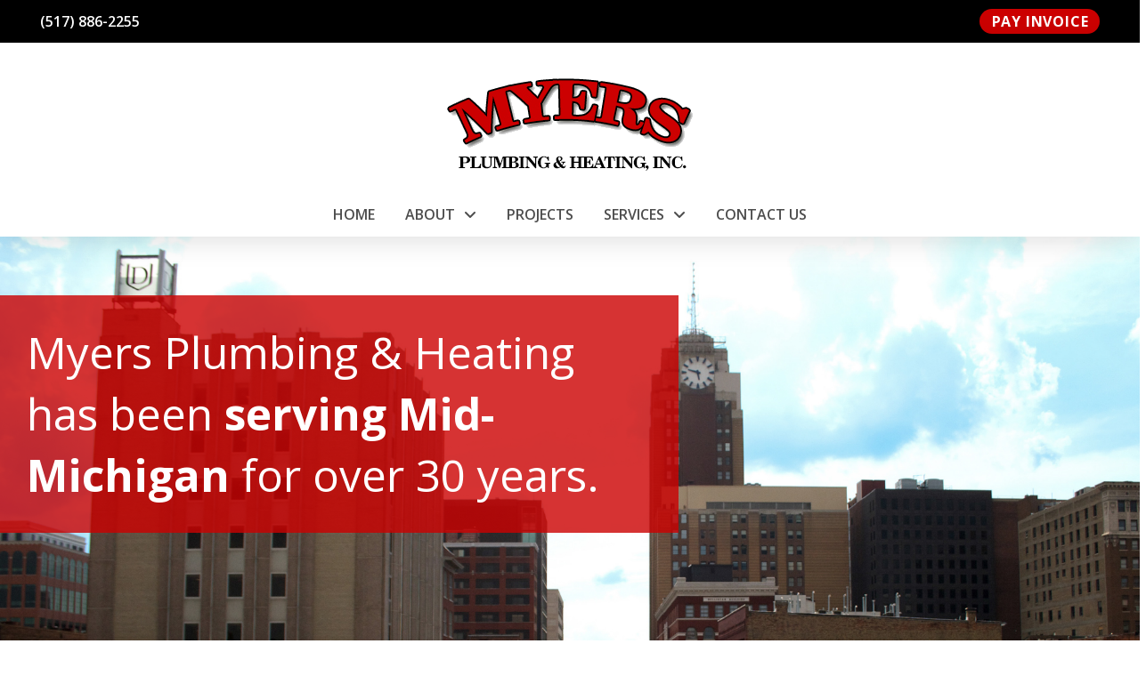

--- FILE ---
content_type: text/html; charset=UTF-8
request_url: https://myersmechanical.com/testimonials/doug-vettraino-director-of-custodial-maintenance-grounds-at-dewitt-public-schools/
body_size: 16311
content:
<!DOCTYPE html>
<html class="no-js" lang="en-US">
<head>
<meta charset="UTF-8">
<meta name="viewport" content="width=device-width, initial-scale=1.0">
<link rel="pingback" href="https://myersmechanical.com/xmlrpc.php">
<title>Doug Vettraino, Director of Custodial, Maintenance &#038; Grounds at DeWitt Public Schools | Myers Plumbing and Heating Mechanical Contractors Lansing Michigan</title>
<meta name='robots' content='max-image-preview:large' />
	<style>img:is([sizes="auto" i], [sizes^="auto," i]) { contain-intrinsic-size: 3000px 1500px }</style>
	<link rel="alternate" type="application/rss+xml" title="Myers Plumbing and Heating Mechanical Contractors Lansing Michigan &raquo; Feed" href="https://myersmechanical.com/feed/" />
<link rel="alternate" type="application/rss+xml" title="Myers Plumbing and Heating Mechanical Contractors Lansing Michigan &raquo; Comments Feed" href="https://myersmechanical.com/comments/feed/" />
<script type="text/javascript">
/* <![CDATA[ */
window._wpemojiSettings = {"baseUrl":"https:\/\/s.w.org\/images\/core\/emoji\/16.0.1\/72x72\/","ext":".png","svgUrl":"https:\/\/s.w.org\/images\/core\/emoji\/16.0.1\/svg\/","svgExt":".svg","source":{"concatemoji":"https:\/\/myersmechanical.com\/wp-includes\/js\/wp-emoji-release.min.js?ver=6.8.3"}};
/*! This file is auto-generated */
!function(s,n){var o,i,e;function c(e){try{var t={supportTests:e,timestamp:(new Date).valueOf()};sessionStorage.setItem(o,JSON.stringify(t))}catch(e){}}function p(e,t,n){e.clearRect(0,0,e.canvas.width,e.canvas.height),e.fillText(t,0,0);var t=new Uint32Array(e.getImageData(0,0,e.canvas.width,e.canvas.height).data),a=(e.clearRect(0,0,e.canvas.width,e.canvas.height),e.fillText(n,0,0),new Uint32Array(e.getImageData(0,0,e.canvas.width,e.canvas.height).data));return t.every(function(e,t){return e===a[t]})}function u(e,t){e.clearRect(0,0,e.canvas.width,e.canvas.height),e.fillText(t,0,0);for(var n=e.getImageData(16,16,1,1),a=0;a<n.data.length;a++)if(0!==n.data[a])return!1;return!0}function f(e,t,n,a){switch(t){case"flag":return n(e,"\ud83c\udff3\ufe0f\u200d\u26a7\ufe0f","\ud83c\udff3\ufe0f\u200b\u26a7\ufe0f")?!1:!n(e,"\ud83c\udde8\ud83c\uddf6","\ud83c\udde8\u200b\ud83c\uddf6")&&!n(e,"\ud83c\udff4\udb40\udc67\udb40\udc62\udb40\udc65\udb40\udc6e\udb40\udc67\udb40\udc7f","\ud83c\udff4\u200b\udb40\udc67\u200b\udb40\udc62\u200b\udb40\udc65\u200b\udb40\udc6e\u200b\udb40\udc67\u200b\udb40\udc7f");case"emoji":return!a(e,"\ud83e\udedf")}return!1}function g(e,t,n,a){var r="undefined"!=typeof WorkerGlobalScope&&self instanceof WorkerGlobalScope?new OffscreenCanvas(300,150):s.createElement("canvas"),o=r.getContext("2d",{willReadFrequently:!0}),i=(o.textBaseline="top",o.font="600 32px Arial",{});return e.forEach(function(e){i[e]=t(o,e,n,a)}),i}function t(e){var t=s.createElement("script");t.src=e,t.defer=!0,s.head.appendChild(t)}"undefined"!=typeof Promise&&(o="wpEmojiSettingsSupports",i=["flag","emoji"],n.supports={everything:!0,everythingExceptFlag:!0},e=new Promise(function(e){s.addEventListener("DOMContentLoaded",e,{once:!0})}),new Promise(function(t){var n=function(){try{var e=JSON.parse(sessionStorage.getItem(o));if("object"==typeof e&&"number"==typeof e.timestamp&&(new Date).valueOf()<e.timestamp+604800&&"object"==typeof e.supportTests)return e.supportTests}catch(e){}return null}();if(!n){if("undefined"!=typeof Worker&&"undefined"!=typeof OffscreenCanvas&&"undefined"!=typeof URL&&URL.createObjectURL&&"undefined"!=typeof Blob)try{var e="postMessage("+g.toString()+"("+[JSON.stringify(i),f.toString(),p.toString(),u.toString()].join(",")+"));",a=new Blob([e],{type:"text/javascript"}),r=new Worker(URL.createObjectURL(a),{name:"wpTestEmojiSupports"});return void(r.onmessage=function(e){c(n=e.data),r.terminate(),t(n)})}catch(e){}c(n=g(i,f,p,u))}t(n)}).then(function(e){for(var t in e)n.supports[t]=e[t],n.supports.everything=n.supports.everything&&n.supports[t],"flag"!==t&&(n.supports.everythingExceptFlag=n.supports.everythingExceptFlag&&n.supports[t]);n.supports.everythingExceptFlag=n.supports.everythingExceptFlag&&!n.supports.flag,n.DOMReady=!1,n.readyCallback=function(){n.DOMReady=!0}}).then(function(){return e}).then(function(){var e;n.supports.everything||(n.readyCallback(),(e=n.source||{}).concatemoji?t(e.concatemoji):e.wpemoji&&e.twemoji&&(t(e.twemoji),t(e.wpemoji)))}))}((window,document),window._wpemojiSettings);
/* ]]> */
</script>
<style id='wp-emoji-styles-inline-css' type='text/css'>

	img.wp-smiley, img.emoji {
		display: inline !important;
		border: none !important;
		box-shadow: none !important;
		height: 1em !important;
		width: 1em !important;
		margin: 0 0.07em !important;
		vertical-align: -0.1em !important;
		background: none !important;
		padding: 0 !important;
	}
</style>
<link rel='stylesheet' id='wp-block-library-css' href='https://myersmechanical.com/wp-includes/css/dist/block-library/style.min.css?ver=6.8.3' type='text/css' media='all' />
<style id='wp-block-library-theme-inline-css' type='text/css'>
.wp-block-audio :where(figcaption){color:#555;font-size:13px;text-align:center}.is-dark-theme .wp-block-audio :where(figcaption){color:#ffffffa6}.wp-block-audio{margin:0 0 1em}.wp-block-code{border:1px solid #ccc;border-radius:4px;font-family:Menlo,Consolas,monaco,monospace;padding:.8em 1em}.wp-block-embed :where(figcaption){color:#555;font-size:13px;text-align:center}.is-dark-theme .wp-block-embed :where(figcaption){color:#ffffffa6}.wp-block-embed{margin:0 0 1em}.blocks-gallery-caption{color:#555;font-size:13px;text-align:center}.is-dark-theme .blocks-gallery-caption{color:#ffffffa6}:root :where(.wp-block-image figcaption){color:#555;font-size:13px;text-align:center}.is-dark-theme :root :where(.wp-block-image figcaption){color:#ffffffa6}.wp-block-image{margin:0 0 1em}.wp-block-pullquote{border-bottom:4px solid;border-top:4px solid;color:currentColor;margin-bottom:1.75em}.wp-block-pullquote cite,.wp-block-pullquote footer,.wp-block-pullquote__citation{color:currentColor;font-size:.8125em;font-style:normal;text-transform:uppercase}.wp-block-quote{border-left:.25em solid;margin:0 0 1.75em;padding-left:1em}.wp-block-quote cite,.wp-block-quote footer{color:currentColor;font-size:.8125em;font-style:normal;position:relative}.wp-block-quote:where(.has-text-align-right){border-left:none;border-right:.25em solid;padding-left:0;padding-right:1em}.wp-block-quote:where(.has-text-align-center){border:none;padding-left:0}.wp-block-quote.is-large,.wp-block-quote.is-style-large,.wp-block-quote:where(.is-style-plain){border:none}.wp-block-search .wp-block-search__label{font-weight:700}.wp-block-search__button{border:1px solid #ccc;padding:.375em .625em}:where(.wp-block-group.has-background){padding:1.25em 2.375em}.wp-block-separator.has-css-opacity{opacity:.4}.wp-block-separator{border:none;border-bottom:2px solid;margin-left:auto;margin-right:auto}.wp-block-separator.has-alpha-channel-opacity{opacity:1}.wp-block-separator:not(.is-style-wide):not(.is-style-dots){width:100px}.wp-block-separator.has-background:not(.is-style-dots){border-bottom:none;height:1px}.wp-block-separator.has-background:not(.is-style-wide):not(.is-style-dots){height:2px}.wp-block-table{margin:0 0 1em}.wp-block-table td,.wp-block-table th{word-break:normal}.wp-block-table :where(figcaption){color:#555;font-size:13px;text-align:center}.is-dark-theme .wp-block-table :where(figcaption){color:#ffffffa6}.wp-block-video :where(figcaption){color:#555;font-size:13px;text-align:center}.is-dark-theme .wp-block-video :where(figcaption){color:#ffffffa6}.wp-block-video{margin:0 0 1em}:root :where(.wp-block-template-part.has-background){margin-bottom:0;margin-top:0;padding:1.25em 2.375em}
</style>
<style id='classic-theme-styles-inline-css' type='text/css'>
/*! This file is auto-generated */
.wp-block-button__link{color:#fff;background-color:#32373c;border-radius:9999px;box-shadow:none;text-decoration:none;padding:calc(.667em + 2px) calc(1.333em + 2px);font-size:1.125em}.wp-block-file__button{background:#32373c;color:#fff;text-decoration:none}
</style>
<style id='global-styles-inline-css' type='text/css'>
:root{--wp--preset--aspect-ratio--square: 1;--wp--preset--aspect-ratio--4-3: 4/3;--wp--preset--aspect-ratio--3-4: 3/4;--wp--preset--aspect-ratio--3-2: 3/2;--wp--preset--aspect-ratio--2-3: 2/3;--wp--preset--aspect-ratio--16-9: 16/9;--wp--preset--aspect-ratio--9-16: 9/16;--wp--preset--color--black: #000000;--wp--preset--color--cyan-bluish-gray: #abb8c3;--wp--preset--color--white: #ffffff;--wp--preset--color--pale-pink: #f78da7;--wp--preset--color--vivid-red: #cf2e2e;--wp--preset--color--luminous-vivid-orange: #ff6900;--wp--preset--color--luminous-vivid-amber: #fcb900;--wp--preset--color--light-green-cyan: #7bdcb5;--wp--preset--color--vivid-green-cyan: #00d084;--wp--preset--color--pale-cyan-blue: #8ed1fc;--wp--preset--color--vivid-cyan-blue: #0693e3;--wp--preset--color--vivid-purple: #9b51e0;--wp--preset--gradient--vivid-cyan-blue-to-vivid-purple: linear-gradient(135deg,rgba(6,147,227,1) 0%,rgb(155,81,224) 100%);--wp--preset--gradient--light-green-cyan-to-vivid-green-cyan: linear-gradient(135deg,rgb(122,220,180) 0%,rgb(0,208,130) 100%);--wp--preset--gradient--luminous-vivid-amber-to-luminous-vivid-orange: linear-gradient(135deg,rgba(252,185,0,1) 0%,rgba(255,105,0,1) 100%);--wp--preset--gradient--luminous-vivid-orange-to-vivid-red: linear-gradient(135deg,rgba(255,105,0,1) 0%,rgb(207,46,46) 100%);--wp--preset--gradient--very-light-gray-to-cyan-bluish-gray: linear-gradient(135deg,rgb(238,238,238) 0%,rgb(169,184,195) 100%);--wp--preset--gradient--cool-to-warm-spectrum: linear-gradient(135deg,rgb(74,234,220) 0%,rgb(151,120,209) 20%,rgb(207,42,186) 40%,rgb(238,44,130) 60%,rgb(251,105,98) 80%,rgb(254,248,76) 100%);--wp--preset--gradient--blush-light-purple: linear-gradient(135deg,rgb(255,206,236) 0%,rgb(152,150,240) 100%);--wp--preset--gradient--blush-bordeaux: linear-gradient(135deg,rgb(254,205,165) 0%,rgb(254,45,45) 50%,rgb(107,0,62) 100%);--wp--preset--gradient--luminous-dusk: linear-gradient(135deg,rgb(255,203,112) 0%,rgb(199,81,192) 50%,rgb(65,88,208) 100%);--wp--preset--gradient--pale-ocean: linear-gradient(135deg,rgb(255,245,203) 0%,rgb(182,227,212) 50%,rgb(51,167,181) 100%);--wp--preset--gradient--electric-grass: linear-gradient(135deg,rgb(202,248,128) 0%,rgb(113,206,126) 100%);--wp--preset--gradient--midnight: linear-gradient(135deg,rgb(2,3,129) 0%,rgb(40,116,252) 100%);--wp--preset--font-size--small: 13px;--wp--preset--font-size--medium: 20px;--wp--preset--font-size--large: 36px;--wp--preset--font-size--x-large: 42px;--wp--preset--spacing--20: 0.44rem;--wp--preset--spacing--30: 0.67rem;--wp--preset--spacing--40: 1rem;--wp--preset--spacing--50: 1.5rem;--wp--preset--spacing--60: 2.25rem;--wp--preset--spacing--70: 3.38rem;--wp--preset--spacing--80: 5.06rem;--wp--preset--shadow--natural: 6px 6px 9px rgba(0, 0, 0, 0.2);--wp--preset--shadow--deep: 12px 12px 50px rgba(0, 0, 0, 0.4);--wp--preset--shadow--sharp: 6px 6px 0px rgba(0, 0, 0, 0.2);--wp--preset--shadow--outlined: 6px 6px 0px -3px rgba(255, 255, 255, 1), 6px 6px rgba(0, 0, 0, 1);--wp--preset--shadow--crisp: 6px 6px 0px rgba(0, 0, 0, 1);}:where(.is-layout-flex){gap: 0.5em;}:where(.is-layout-grid){gap: 0.5em;}body .is-layout-flex{display: flex;}.is-layout-flex{flex-wrap: wrap;align-items: center;}.is-layout-flex > :is(*, div){margin: 0;}body .is-layout-grid{display: grid;}.is-layout-grid > :is(*, div){margin: 0;}:where(.wp-block-columns.is-layout-flex){gap: 2em;}:where(.wp-block-columns.is-layout-grid){gap: 2em;}:where(.wp-block-post-template.is-layout-flex){gap: 1.25em;}:where(.wp-block-post-template.is-layout-grid){gap: 1.25em;}.has-black-color{color: var(--wp--preset--color--black) !important;}.has-cyan-bluish-gray-color{color: var(--wp--preset--color--cyan-bluish-gray) !important;}.has-white-color{color: var(--wp--preset--color--white) !important;}.has-pale-pink-color{color: var(--wp--preset--color--pale-pink) !important;}.has-vivid-red-color{color: var(--wp--preset--color--vivid-red) !important;}.has-luminous-vivid-orange-color{color: var(--wp--preset--color--luminous-vivid-orange) !important;}.has-luminous-vivid-amber-color{color: var(--wp--preset--color--luminous-vivid-amber) !important;}.has-light-green-cyan-color{color: var(--wp--preset--color--light-green-cyan) !important;}.has-vivid-green-cyan-color{color: var(--wp--preset--color--vivid-green-cyan) !important;}.has-pale-cyan-blue-color{color: var(--wp--preset--color--pale-cyan-blue) !important;}.has-vivid-cyan-blue-color{color: var(--wp--preset--color--vivid-cyan-blue) !important;}.has-vivid-purple-color{color: var(--wp--preset--color--vivid-purple) !important;}.has-black-background-color{background-color: var(--wp--preset--color--black) !important;}.has-cyan-bluish-gray-background-color{background-color: var(--wp--preset--color--cyan-bluish-gray) !important;}.has-white-background-color{background-color: var(--wp--preset--color--white) !important;}.has-pale-pink-background-color{background-color: var(--wp--preset--color--pale-pink) !important;}.has-vivid-red-background-color{background-color: var(--wp--preset--color--vivid-red) !important;}.has-luminous-vivid-orange-background-color{background-color: var(--wp--preset--color--luminous-vivid-orange) !important;}.has-luminous-vivid-amber-background-color{background-color: var(--wp--preset--color--luminous-vivid-amber) !important;}.has-light-green-cyan-background-color{background-color: var(--wp--preset--color--light-green-cyan) !important;}.has-vivid-green-cyan-background-color{background-color: var(--wp--preset--color--vivid-green-cyan) !important;}.has-pale-cyan-blue-background-color{background-color: var(--wp--preset--color--pale-cyan-blue) !important;}.has-vivid-cyan-blue-background-color{background-color: var(--wp--preset--color--vivid-cyan-blue) !important;}.has-vivid-purple-background-color{background-color: var(--wp--preset--color--vivid-purple) !important;}.has-black-border-color{border-color: var(--wp--preset--color--black) !important;}.has-cyan-bluish-gray-border-color{border-color: var(--wp--preset--color--cyan-bluish-gray) !important;}.has-white-border-color{border-color: var(--wp--preset--color--white) !important;}.has-pale-pink-border-color{border-color: var(--wp--preset--color--pale-pink) !important;}.has-vivid-red-border-color{border-color: var(--wp--preset--color--vivid-red) !important;}.has-luminous-vivid-orange-border-color{border-color: var(--wp--preset--color--luminous-vivid-orange) !important;}.has-luminous-vivid-amber-border-color{border-color: var(--wp--preset--color--luminous-vivid-amber) !important;}.has-light-green-cyan-border-color{border-color: var(--wp--preset--color--light-green-cyan) !important;}.has-vivid-green-cyan-border-color{border-color: var(--wp--preset--color--vivid-green-cyan) !important;}.has-pale-cyan-blue-border-color{border-color: var(--wp--preset--color--pale-cyan-blue) !important;}.has-vivid-cyan-blue-border-color{border-color: var(--wp--preset--color--vivid-cyan-blue) !important;}.has-vivid-purple-border-color{border-color: var(--wp--preset--color--vivid-purple) !important;}.has-vivid-cyan-blue-to-vivid-purple-gradient-background{background: var(--wp--preset--gradient--vivid-cyan-blue-to-vivid-purple) !important;}.has-light-green-cyan-to-vivid-green-cyan-gradient-background{background: var(--wp--preset--gradient--light-green-cyan-to-vivid-green-cyan) !important;}.has-luminous-vivid-amber-to-luminous-vivid-orange-gradient-background{background: var(--wp--preset--gradient--luminous-vivid-amber-to-luminous-vivid-orange) !important;}.has-luminous-vivid-orange-to-vivid-red-gradient-background{background: var(--wp--preset--gradient--luminous-vivid-orange-to-vivid-red) !important;}.has-very-light-gray-to-cyan-bluish-gray-gradient-background{background: var(--wp--preset--gradient--very-light-gray-to-cyan-bluish-gray) !important;}.has-cool-to-warm-spectrum-gradient-background{background: var(--wp--preset--gradient--cool-to-warm-spectrum) !important;}.has-blush-light-purple-gradient-background{background: var(--wp--preset--gradient--blush-light-purple) !important;}.has-blush-bordeaux-gradient-background{background: var(--wp--preset--gradient--blush-bordeaux) !important;}.has-luminous-dusk-gradient-background{background: var(--wp--preset--gradient--luminous-dusk) !important;}.has-pale-ocean-gradient-background{background: var(--wp--preset--gradient--pale-ocean) !important;}.has-electric-grass-gradient-background{background: var(--wp--preset--gradient--electric-grass) !important;}.has-midnight-gradient-background{background: var(--wp--preset--gradient--midnight) !important;}.has-small-font-size{font-size: var(--wp--preset--font-size--small) !important;}.has-medium-font-size{font-size: var(--wp--preset--font-size--medium) !important;}.has-large-font-size{font-size: var(--wp--preset--font-size--large) !important;}.has-x-large-font-size{font-size: var(--wp--preset--font-size--x-large) !important;}
:where(.wp-block-post-template.is-layout-flex){gap: 1.25em;}:where(.wp-block-post-template.is-layout-grid){gap: 1.25em;}
:where(.wp-block-columns.is-layout-flex){gap: 2em;}:where(.wp-block-columns.is-layout-grid){gap: 2em;}
:root :where(.wp-block-pullquote){font-size: 1.5em;line-height: 1.6;}
</style>
<link rel='stylesheet' id='x-stack-css' href='https://myersmechanical.com/wp-content/themes/pro/framework/dist/css/site/stacks/integrity-light.css?ver=6.7.11' type='text/css' media='all' />
<link rel='stylesheet' id='x-child-css' href='https://myersmechanical.com/wp-content/themes/pro-child/style.css?ver=6.7.11' type='text/css' media='all' />
<style id='cs-inline-css' type='text/css'>
@media (min-width:1200px){.x-hide-xl{display:none !important;}}@media (min-width:979px) and (max-width:1199px){.x-hide-lg{display:none !important;}}@media (min-width:767px) and (max-width:978px){.x-hide-md{display:none !important;}}@media (min-width:480px) and (max-width:766px){.x-hide-sm{display:none !important;}}@media (max-width:479px){.x-hide-xs{display:none !important;}} a,h1 a:hover,h2 a:hover,h3 a:hover,h4 a:hover,h5 a:hover,h6 a:hover,.x-breadcrumb-wrap a:hover,.widget ul li a:hover,.widget ol li a:hover,.widget.widget_text ul li a,.widget.widget_text ol li a,.widget_nav_menu .current-menu-item > a,.x-accordion-heading .x-accordion-toggle:hover,.x-comment-author a:hover,.x-comment-time:hover,.x-recent-posts a:hover .h-recent-posts{color:rgb(204,0,0);}a:hover,.widget.widget_text ul li a:hover,.widget.widget_text ol li a:hover,.x-twitter-widget ul li a:hover{color:rgb(0,0,0);}.rev_slider_wrapper,a.x-img-thumbnail:hover,.x-slider-container.below,.page-template-template-blank-3-php .x-slider-container.above,.page-template-template-blank-6-php .x-slider-container.above{border-color:rgb(204,0,0);}.entry-thumb:before,.x-pagination span.current,.woocommerce-pagination span[aria-current],.flex-direction-nav a,.flex-control-nav a:hover,.flex-control-nav a.flex-active,.mejs-time-current,.x-dropcap,.x-skill-bar .bar,.x-pricing-column.featured h2,.h-comments-title small,.x-entry-share .x-share:hover,.x-highlight,.x-recent-posts .x-recent-posts-img:after{background-color:rgb(204,0,0);}.x-nav-tabs > .active > a,.x-nav-tabs > .active > a:hover{box-shadow:inset 0 3px 0 0 rgb(204,0,0);}.x-main{width:calc(72% - 2.463055%);}.x-sidebar{width:calc(100% - 2.463055% - 72%);}.x-comment-author,.x-comment-time,.comment-form-author label,.comment-form-email label,.comment-form-url label,.comment-form-rating label,.comment-form-comment label,.widget_calendar #wp-calendar caption,.widget.widget_rss li .rsswidget{font-family:"PT Serif",serif;font-weight:400;}.p-landmark-sub,.p-meta,input,button,select,textarea{font-family:"Open Sans",sans-serif;}.widget ul li a,.widget ol li a,.x-comment-time{color:rgba(77,77,77,1);}.widget_text ol li a,.widget_text ul li a{color:rgb(204,0,0);}.widget_text ol li a:hover,.widget_text ul li a:hover{color:rgb(0,0,0);}.comment-form-author label,.comment-form-email label,.comment-form-url label,.comment-form-rating label,.comment-form-comment label,.widget_calendar #wp-calendar th,.p-landmark-sub strong,.widget_tag_cloud .tagcloud a:hover,.widget_tag_cloud .tagcloud a:active,.entry-footer a:hover,.entry-footer a:active,.x-breadcrumbs .current,.x-comment-author,.x-comment-author a{color:rgba(77,77,77,1);}.widget_calendar #wp-calendar th{border-color:rgba(77,77,77,1);}.h-feature-headline span i{background-color:rgba(77,77,77,1);}@media (max-width:978.98px){}html{font-size:14px;}@media (min-width:479px){html{font-size:14px;}}@media (min-width:766px){html{font-size:14px;}}@media (min-width:978px){html{font-size:14px;}}@media (min-width:1199px){html{font-size:14px;}}body{font-style:normal;font-weight:400;color:rgba(77,77,77,1);background:rgb(255,255,255);}.w-b{font-weight:400 !important;}h1,h2,h3,h4,h5,h6,.h1,.h2,.h3,.h4,.h5,.h6,.x-text-headline{font-family:"PT Serif",serif;font-style:normal;font-weight:400;}h1,.h1{letter-spacing:-0.035em;}h2,.h2{letter-spacing:-0.035em;}h3,.h3{letter-spacing:-0.035em;}h4,.h4{letter-spacing:-0.035em;}h5,.h5{letter-spacing:-0.035em;}h6,.h6{letter-spacing:-0.035em;}.w-h{font-weight:400 !important;}.x-container.width{width:93%;}.x-container.max{max-width:1200px;}.x-bar-content.x-container.width{flex-basis:93%;}.x-main.full{float:none;clear:both;display:block;width:auto;}@media (max-width:978.98px){.x-main.full,.x-main.left,.x-main.right,.x-sidebar.left,.x-sidebar.right{float:none;display:block;width:auto !important;}}.entry-header,.entry-content{font-size:1rem;}body,input,button,select,textarea{font-family:"Open Sans",sans-serif;}h1,h2,h3,h4,h5,h6,.h1,.h2,.h3,.h4,.h5,.h6,h1 a,h2 a,h3 a,h4 a,h5 a,h6 a,.h1 a,.h2 a,.h3 a,.h4 a,.h5 a,.h6 a,blockquote{color:rgba(77,77,77,1);}.cfc-h-tx{color:rgba(77,77,77,1) !important;}.cfc-h-bd{border-color:rgba(77,77,77,1) !important;}.cfc-h-bg{background-color:rgba(77,77,77,1) !important;}.cfc-b-tx{color:rgba(77,77,77,1) !important;}.cfc-b-bd{border-color:rgba(77,77,77,1) !important;}.cfc-b-bg{background-color:rgba(77,77,77,1) !important;}.x-btn,.button,[type="submit"]{color:rgb(255,255,255);border-color:rgb(204,0,0);background-color:rgb(204,0,0);text-shadow:0 0.075em 0.075em rgba(0,0,0,0.5);border-radius:100em;}.x-btn:hover,.button:hover,[type="submit"]:hover{color:rgb(255,255,255);border-color:rgba(77,77,77,1);background-color:rgba(77,77,77,1);text-shadow:0 0.075em 0.075em rgba(0,0,0,0.5);}.x-btn.x-btn-real,.x-btn.x-btn-real:hover{margin-bottom:0.25em;text-shadow:0 0.075em 0.075em rgba(0,0,0,0.65);}.x-btn.x-btn-real{box-shadow:0 0.25em 0 0 #a71000,0 4px 9px rgba(0,0,0,0.75);}.x-btn.x-btn-real:hover{box-shadow:0 0.25em 0 0 #a71000,0 4px 9px rgba(0,0,0,0.75);}.x-btn.x-btn-flat,.x-btn.x-btn-flat:hover{margin-bottom:0;text-shadow:0 0.075em 0.075em rgba(0,0,0,0.65);box-shadow:none;}.x-btn.x-btn-transparent,.x-btn.x-btn-transparent:hover{margin-bottom:0;border-width:3px;text-shadow:none;text-transform:uppercase;background-color:transparent;box-shadow:none;}.bg .mejs-container,.x-video .mejs-container{position:unset !important;} @font-face{font-family:'FontAwesomePro';font-style:normal;font-weight:900;font-display:block;src:url('https://myersmechanical.com/wp-content/themes/pro/cornerstone/assets/fonts/fa-solid-900.woff2?ver=6.7.2') format('woff2'),url('https://myersmechanical.com/wp-content/themes/pro/cornerstone/assets/fonts/fa-solid-900.ttf?ver=6.7.2') format('truetype');}[data-x-fa-pro-icon]{font-family:"FontAwesomePro" !important;}[data-x-fa-pro-icon]:before{content:attr(data-x-fa-pro-icon);}[data-x-icon],[data-x-icon-o],[data-x-icon-l],[data-x-icon-s],[data-x-icon-b],[data-x-icon-sr],[data-x-icon-ss],[data-x-icon-sl],[data-x-fa-pro-icon],[class*="cs-fa-"]{display:inline-flex;font-style:normal;font-weight:400;text-decoration:inherit;text-rendering:auto;-webkit-font-smoothing:antialiased;-moz-osx-font-smoothing:grayscale;}[data-x-icon].left,[data-x-icon-o].left,[data-x-icon-l].left,[data-x-icon-s].left,[data-x-icon-b].left,[data-x-icon-sr].left,[data-x-icon-ss].left,[data-x-icon-sl].left,[data-x-fa-pro-icon].left,[class*="cs-fa-"].left{margin-right:0.5em;}[data-x-icon].right,[data-x-icon-o].right,[data-x-icon-l].right,[data-x-icon-s].right,[data-x-icon-b].right,[data-x-icon-sr].right,[data-x-icon-ss].right,[data-x-icon-sl].right,[data-x-fa-pro-icon].right,[class*="cs-fa-"].right{margin-left:0.5em;}[data-x-icon]:before,[data-x-icon-o]:before,[data-x-icon-l]:before,[data-x-icon-s]:before,[data-x-icon-b]:before,[data-x-icon-sr]:before,[data-x-icon-ss]:before,[data-x-icon-sl]:before,[data-x-fa-pro-icon]:before,[class*="cs-fa-"]:before{line-height:1;}@font-face{font-family:'FontAwesome';font-style:normal;font-weight:900;font-display:block;src:url('https://myersmechanical.com/wp-content/themes/pro/cornerstone/assets/fonts/fa-solid-900.woff2?ver=6.7.2') format('woff2'),url('https://myersmechanical.com/wp-content/themes/pro/cornerstone/assets/fonts/fa-solid-900.ttf?ver=6.7.2') format('truetype');}[data-x-icon],[data-x-icon-s],[data-x-icon][class*="cs-fa-"]{font-family:"FontAwesome" !important;font-weight:900;}[data-x-icon]:before,[data-x-icon][class*="cs-fa-"]:before{content:attr(data-x-icon);}[data-x-icon-s]:before{content:attr(data-x-icon-s);}@font-face{font-family:'FontAwesomeRegular';font-style:normal;font-weight:400;font-display:block;src:url('https://myersmechanical.com/wp-content/themes/pro/cornerstone/assets/fonts/fa-regular-400.woff2?ver=6.7.2') format('woff2'),url('https://myersmechanical.com/wp-content/themes/pro/cornerstone/assets/fonts/fa-regular-400.ttf?ver=6.7.2') format('truetype');}@font-face{font-family:'FontAwesomePro';font-style:normal;font-weight:400;font-display:block;src:url('https://myersmechanical.com/wp-content/themes/pro/cornerstone/assets/fonts/fa-regular-400.woff2?ver=6.7.2') format('woff2'),url('https://myersmechanical.com/wp-content/themes/pro/cornerstone/assets/fonts/fa-regular-400.ttf?ver=6.7.2') format('truetype');}[data-x-icon-o]{font-family:"FontAwesomeRegular" !important;}[data-x-icon-o]:before{content:attr(data-x-icon-o);}@font-face{font-family:'FontAwesomeLight';font-style:normal;font-weight:300;font-display:block;src:url('https://myersmechanical.com/wp-content/themes/pro/cornerstone/assets/fonts/fa-light-300.woff2?ver=6.7.2') format('woff2'),url('https://myersmechanical.com/wp-content/themes/pro/cornerstone/assets/fonts/fa-light-300.ttf?ver=6.7.2') format('truetype');}@font-face{font-family:'FontAwesomePro';font-style:normal;font-weight:300;font-display:block;src:url('https://myersmechanical.com/wp-content/themes/pro/cornerstone/assets/fonts/fa-light-300.woff2?ver=6.7.2') format('woff2'),url('https://myersmechanical.com/wp-content/themes/pro/cornerstone/assets/fonts/fa-light-300.ttf?ver=6.7.2') format('truetype');}[data-x-icon-l]{font-family:"FontAwesomeLight" !important;font-weight:300;}[data-x-icon-l]:before{content:attr(data-x-icon-l);}@font-face{font-family:'FontAwesomeBrands';font-style:normal;font-weight:normal;font-display:block;src:url('https://myersmechanical.com/wp-content/themes/pro/cornerstone/assets/fonts/fa-brands-400.woff2?ver=6.7.2') format('woff2'),url('https://myersmechanical.com/wp-content/themes/pro/cornerstone/assets/fonts/fa-brands-400.ttf?ver=6.7.2') format('truetype');}[data-x-icon-b]{font-family:"FontAwesomeBrands" !important;}[data-x-icon-b]:before{content:attr(data-x-icon-b);}.widget.widget_rss li .rsswidget:before{content:"\f35d";padding-right:0.4em;font-family:"FontAwesome";} .m3e-0.x-section{margin-top:0px;margin-right:0px;margin-bottom:0px;margin-left:0px;border-top-width:0;border-right-width:0;border-bottom-width:0;border-left-width:0;padding-right:0px;padding-left:0px;}.m3e-1.x-section{padding-top:66px;padding-bottom:23vw;z-index:1;}.m3e-1 > .x-bg > .x-bg-layer-lower-image {background-image:url(https://myersmechanical.com/wp-content/uploads/aboutpageBackground.jpg);background-repeat:no-repeat;background-position:center;background-size:cover;background-attachment:inherit;}.m3e-2.x-section{padding-top:111px;padding-bottom:111px;z-index:auto;}:where(body:not(.tco-disable-effects)) .m3e-3:is(.x-effect-exit,.x-effect-entering,.x-effect-exiting) {animation-delay:0ms;animation-duration:1000ms;animation-timing-function:cubic-bezier(0.400,0.000,0.200,1.000);transition-delay:0ms;transition-duration:1000ms;transition-timing-function:cubic-bezier(0.400,0.000,0.200,1.000);}.m3e-3:is(.x-effect-enter){opacity:1;transform:translate(0px,0px);}:where(body:not(.tco-disable-effects)) .m3e-3:is(.x-effect-exit){opacity:0;transform:translate(-100%,0rem);}.m3e-4.x-row{z-index:auto;margin-right:auto;margin-left:auto;border-top-width:0;border-right-width:0;border-bottom-width:0;border-left-width:0;padding-top:1px;padding-right:1px;padding-bottom:1px;padding-left:1px;font-size:1em;}.m3e-4 > .x-row-inner{flex-direction:row;justify-content:flex-start;}.m3e-5 > .x-row-inner{align-items:stretch;align-content:stretch;margin-top:calc(((1rem / 2) + 1px) * -1);margin-right:calc(((1rem / 2) + 1px) * -1);margin-bottom:calc(((1rem / 2) + 1px) * -1);margin-left:calc(((1rem / 2) + 1px) * -1);}.m3e-5 > .x-row-inner > *{margin-top:calc(1rem / 2);margin-bottom:calc(1rem / 2);margin-right:calc(1rem / 2);margin-left:calc(1rem / 2);}.m3e-6.x-row{margin-top:0px;margin-bottom:0em;}.m3e-6 > .x-row-inner{align-items:center;align-content:center;margin-top:calc(((1em / 2) + 1px) * -1);margin-right:calc(((1em / 2) + 1px) * -1);margin-bottom:calc(((1em / 2) + 1px) * -1);margin-left:calc(((1em / 2) + 1px) * -1);}.m3e-6 > .x-row-inner > *{margin-top:calc(1em / 2);margin-bottom:calc(1em / 2);margin-right:calc(1em / 2);margin-left:calc(1em / 2);}.m3e-7{--gap:1rem;}.m3e-7 > .x-row-inner > *:nth-child(2n - 0) {flex-basis:calc(40% - clamp(0px,var(--gap),9999px));}.m3e-7 > .x-row-inner > *:nth-child(2n - 1) {flex-basis:calc(60% - clamp(0px,var(--gap),9999px));}.m3e-8{--gap:1em;}.m3e-8 > .x-row-inner > *:nth-child(1n - 0) {flex-basis:calc(100% - clamp(0px,var(--gap),9999px));}.m3e-9.x-col{z-index:1;border-top-width:0;border-right-width:0;border-bottom-width:0;border-left-width:0;font-size:1em;}.m3e-a.x-col{padding-top:30px;padding-right:30px;padding-bottom:30px;padding-left:30px;}.m3e-a > .x-bg > .x-bg-layer-lower-color {background-color:rgba(204,0,0,0.8);}.m3e-c.x-text .x-text-content-text-primary{font-size:calc(24px + 2vw);font-weight:400;line-height:1.4;color:rgb(255,255,255);}.m3e-d.x-text{border-top-width:0;border-right-width:0;border-bottom-width:0;border-left-width:0;font-size:1em;}.m3e-d.x-text .x-text-content-text-primary{font-family:"Open Sans",sans-serif;font-style:normal;letter-spacing:0em;text-transform:none;}.m3e-e.x-text{margin-top:1em;margin-right:0em;margin-bottom:0em;margin-left:0em;}.m3e-e.x-text .x-text-content-text-primary{font-size:1.6em;font-weight:700;line-height:1.1;text-align:center;color:rgb(204,0,0);}.m3e-e.x-text .x-text-content-text-subheadline{margin-top:0.3em;font-family:"Open Sans",sans-serif;font-size:1.3em;font-style:italic;font-weight:400;line-height:1.1;letter-spacing:0em;text-align:center;text-transform:none;color:rgba(77,77,77,1);}.m3e-f.x-text{font-size:1.6em;text-transform:none;}.m3e-g.x-text{border-top-width:0;border-right-width:0;border-bottom-width:0;border-left-width:0;font-family:"Open Sans",sans-serif;font-style:normal;font-weight:400;line-height:1.4;letter-spacing:0em;color:rgba(77,77,77,1);}.m3e-g.x-text > :first-child{margin-top:0;}.m3e-g.x-text > :last-child{margin-bottom:0;}.m3e-h.x-text{margin-top:0.3em;margin-right:0.3em;margin-bottom:0.3em;margin-left:0.3em;font-size:1em;text-align:center;text-transform:uppercase;}@media screen and (max-width:978px){.m3e-7 > .x-row-inner > *:nth-child(2n - 0) {flex-basis:calc(20% - clamp(0px,var(--gap),9999px));}.m3e-7 > .x-row-inner > *:nth-child(2n - 1) {flex-basis:calc(80% - clamp(0px,var(--gap),9999px));}}@media screen and (max-width:766px){.m3e-7 > .x-row-inner > *:nth-child(1n - 0) {flex-basis:calc(100% - clamp(0px,var(--gap),9999px));}}  .m2f-0.x-bar{height:auto;padding-right:0em;padding-left:0em;border-top-width:0;border-right-width:0;border-bottom-width:0;border-left-width:0;font-size:16px;z-index:9999;}.m2f-0 .x-bar-content{display:flex;flex-grow:0;flex-shrink:1;flex-basis:93%;height:auto;max-width:1200px;}.m2f-0.x-bar-outer-spacers:after,.m2f-0.x-bar-outer-spacers:before{flex-basis:0em;width:0em!important;height:0em;}.m2f-0.x-bar-space{font-size:16px;height:auto;}.m2f-1.x-bar{padding-top:.6em;padding-bottom:.6em;background-color:rgb(0,0,0);}.m2f-1 .x-bar-content{flex-direction:row;justify-content:space-between;align-items:center;}.m2f-2.x-bar{padding-top:2em;padding-bottom:0em;background-color:#ffffff;box-shadow:0em 0.15em 2em 0em rgba(0,0,0,0.15);}.m2f-2 .x-bar-content{flex-direction:column;justify-content:center;align-items:stretch;}.m2f-3.x-bar-container{display:flex;flex-direction:row;align-items:center;flex-basis:auto;max-width:100%;border-top-width:0;border-right-width:0;border-bottom-width:0;border-left-width:0;font-size:1em;z-index:auto;}.m2f-4.x-bar-container{justify-content:space-between;}.m2f-5.x-bar-container{flex-grow:1;flex-shrink:0;}.m2f-7.x-bar-container{justify-content:center;}.m2f-8.x-bar-container{padding-top:0px;padding-right:0px;padding-bottom:1em;padding-left:0px;}.m2f-9.x-bar-container{flex-grow:0;flex-shrink:1;}.m2f-a.x-text{border-top-width:0;border-right-width:0;border-bottom-width:0;border-left-width:0;font-family:"Open Sans",sans-serif;font-size:1em;font-style:normal;font-weight:600;line-height:1.4;letter-spacing:0em;text-transform:none;color:rgb(255,255,255);}.m2f-a.x-text > :first-child{margin-top:0;}.m2f-a.x-text > :last-child{margin-bottom:0;}.m2f-c.x-anchor {border-top-width:0;border-right-width:0;border-bottom-width:0;border-left-width:0;font-size:1em;}.m2f-c.x-anchor .x-anchor-content {display:flex;align-items:center;}.m2f-c.x-anchor .x-anchor-text-primary {font-family:"Open Sans",sans-serif;font-style:normal;line-height:1;}.m2f-c.x-anchor:hover .x-anchor-text-primary,.m2f-c.x-anchor[class*="active"] .x-anchor-text-primary,[data-x-effect-provider*="colors"]:hover .m2f-c.x-anchor .x-anchor-text-primary {color:rgb(204,0,0);}.m2f-d.x-anchor {border-top-left-radius:3em;border-top-right-radius:3em;border-bottom-right-radius:3em;border-bottom-left-radius:3em;background-color:rgb(204,0,0);}.m2f-d.x-anchor .x-anchor-content {padding-top:0.4em;padding-right:0.85em;padding-bottom:0.4em;padding-left:0.85em;}.m2f-d.x-anchor:hover,.m2f-d.x-anchor[class*="active"],[data-x-effect-provider*="colors"]:hover .m2f-d.x-anchor {background-color:rgb(255,255,255);}.m2f-d.x-anchor .x-anchor-text-primary {font-weight:700;letter-spacing:0.05em;margin-right:calc(0.05em * -1);color:rgb(255,255,255);}.m2f-e.x-anchor .x-anchor-content {flex-direction:row;}.m2f-f.x-anchor .x-anchor-content {justify-content:center;}.m2f-f.x-anchor .x-anchor-text-primary {font-size:1em;}.m2f-g.x-anchor .x-anchor-text-primary {text-transform:uppercase;}.m2f-h.x-anchor .x-anchor-content {padding-top:0.75em;padding-bottom:0.75em;}.m2f-i.x-anchor .x-anchor-content {padding-right:0.75em;padding-left:0.75em;}.m2f-k.x-anchor .x-anchor-text {margin-top:5px;margin-bottom:5px;margin-left:5px;}.m2f-k.x-anchor .x-anchor-text-primary {color:rgba(77,77,77,1);}.m2f-l.x-anchor .x-anchor-text {margin-right:5px;}.m2f-m.x-anchor .x-anchor-text-primary {font-weight:600;}.m2f-n.x-anchor .x-anchor-sub-indicator {margin-top:5px;margin-right:5px;margin-bottom:5px;margin-left:5px;font-size:1em;color:rgba(77,77,77,1);}.m2f-n.x-anchor:hover .x-anchor-sub-indicator,.m2f-n.x-anchor[class*="active"] .x-anchor-sub-indicator,[data-x-effect-provider*="colors"]:hover .m2f-n.x-anchor .x-anchor-sub-indicator {color:rgb(204,0,0);}.m2f-o.x-anchor .x-anchor-content {justify-content:flex-start;}.m2f-o.x-anchor .x-anchor-text-primary {font-size:.9em;}.m2f-p.x-anchor .x-anchor-text {margin-right:auto;}.m2f-q.x-anchor .x-anchor-text-primary {font-weight:400;}.m2f-r.x-anchor {background-color:transparent;}.m2f-r.x-anchor .x-anchor-content {flex-direction:row-reverse;padding-right:1em;padding-left:1em;}.m2f-r.x-anchor .x-graphic {margin-top:0.3em;margin-right:0.3em;margin-bottom:0.3em;margin-left:0.3em;}.m2f-r.x-anchor .x-graphic-icon {font-size:1.25em;width:auto;color:rgba(0,0,0,1);border-top-width:0;border-right-width:0;border-bottom-width:0;border-left-width:0;}.m2f-r.x-anchor:hover .x-graphic-icon,.m2f-r.x-anchor[class*="active"] .x-graphic-icon,[data-x-effect-provider*="colors"]:hover .m2f-r.x-anchor .x-graphic-icon {color:rgba(0,0,0,0.5);}.m2f-r.x-anchor .x-toggle {color:rgba(77,77,77,1);}.m2f-r.x-anchor:hover .x-toggle,.m2f-r.x-anchor[class*="active"] .x-toggle,[data-x-effect-provider*="colors"]:hover .m2f-r.x-anchor .x-toggle {color:rgb(204,0,0);}.m2f-r.x-anchor .x-toggle-burger {width:10em;margin-top:3em;margin-right:0;margin-bottom:3em;margin-left:0;font-size:2px;}.m2f-r.x-anchor .x-toggle-burger-bun-t {transform:translate3d(0,calc(3em * -1),0);}.m2f-r.x-anchor .x-toggle-burger-bun-b {transform:translate3d(0,3em,0);}.m2f-s.x-anchor {margin-top:2px;margin-right:0px;margin-bottom:2px;margin-left:0px;border-top-left-radius:4px;border-top-right-radius:4px;border-bottom-right-radius:4px;border-bottom-left-radius:4px;background-color:rgb(240,240,240);}.m2f-s.x-anchor .x-anchor-content {padding-top:1em;padding-bottom:1em;}.m2f-s.x-anchor:hover,.m2f-s.x-anchor[class*="active"],[data-x-effect-provider*="colors"]:hover .m2f-s.x-anchor {background-color:rgb(233,233,233);}.m2f-t.x-anchor .x-anchor-content {padding-right:1.25em;padding-left:1.25em;}.m2f-u.x-image{font-size:1em;max-width:100%;border-top-width:0;border-right-width:0;border-bottom-width:0;border-left-width:0;}.m2f-u.x-image img{aspect-ratio:auto;}.m2f-v{font-size:1em;}.m2f-w{display:flex;flex-direction:row;justify-content:space-around;align-items:stretch;align-self:stretch;flex-grow:0;flex-shrink:0;flex-basis:auto;}.m2f-w > li,.m2f-w > li > a{flex-grow:0;flex-shrink:1;flex-basis:auto;}.m2f-x [data-x-toggle-collapse]{transition-duration:300ms;transition-timing-function:cubic-bezier(0.400,0.000,0.200,1.000);}.m2f-y .x-dropdown {width:14em;font-size:16px;border-top-width:0;border-right-width:0;border-bottom-width:0;border-left-width:0;background-color:rgb(255,255,255);box-shadow:0em 0.15em 2em 0em rgba(0,0,0,0.15);transition-duration:500ms,500ms,0s;transition-timing-function:cubic-bezier(0.400,0.000,0.200,1.000);}.m2f-y .x-dropdown:not(.x-active) {transition-delay:0s,0s,500ms;}.m2f-z{font-size:16px;transition-duration:500ms;}.m2f-z .x-off-canvas-bg{background-color:rgba(0,0,0,0.75);transition-duration:500ms;transition-timing-function:cubic-bezier(0.400,0.000,0.200,1.000);}.m2f-z .x-off-canvas-close{width:calc(1em * 2);height:calc(1em * 2);font-size:1em;color:rgba(77,77,77,1);transition-duration:0.3s,500ms,500ms;transition-timing-function:ease-in-out,cubic-bezier(0.400,0.000,0.200,1.000),cubic-bezier(0.400,0.000,0.200,1.000);}.m2f-z .x-off-canvas-close:focus,.m2f-z .x-off-canvas-close:hover{color:rgb(204,0,0);}.m2f-z .x-off-canvas-content{width:100%;max-width:24em;padding-top:calc(1em * 2);padding-right:calc(1em * 2);padding-bottom:calc(1em * 2);padding-left:calc(1em * 2);border-top-width:0;border-right-width:0;border-bottom-width:0;border-left-width:0;background-color:rgba(255,255,255,1);box-shadow:0em 0em 2em 0em rgba(0,0,0,0.25);transition-duration:500ms;transition-timing-function:cubic-bezier(0.400,0.000,0.200,1.000);} @media(max-width:480px){.e87-e2{display:block;text-align:center;}.e87-e2 .x-text{margin-bottom:.6em;}}.e87-e3 a{color:white;transition:.666s all;}.e87-e3 a:hover{color:#cc0000;transition:.333s all;} .m2h-0.x-bar{height:auto;padding-right:0em;padding-left:0em;border-top-width:0;border-right-width:0;border-bottom-width:0;border-left-width:0;z-index:1111;}.m2h-0 .x-bar-content{display:flex;align-items:center;flex-grow:0;flex-shrink:1;flex-basis:93%;height:auto;max-width:1200px;}.m2h-0.x-bar-outer-spacers:after,.m2h-0.x-bar-outer-spacers:before{flex-basis:0em;width:0em!important;height:0em;}.m2h-1.x-bar{padding-top:111px;}.m2h-2.x-bar{padding-bottom:3em;}.m2h-3.x-bar{font-size:16px;}.m2h-3.x-bar-space{font-size:16px;}.m2h-4.x-bar{background-color:#ffffff;}.m2h-4 .x-bar-content{flex-direction:column;justify-content:center;}.m2h-5.x-bar{padding-bottom:90px;}.m2h-6.x-bar{background-color:rgb(0,0,0);}.m2h-6 .x-bar-content{flex-direction:row;justify-content:space-between;}.m2h-7.x-bar{padding-top:2em;padding-bottom:1em;}.m2h-8.x-bar{padding-top:0.666em;padding-bottom:0.666em;font-size:12px;}.m2h-8.x-bar-space{font-size:12px;}.m2h-9.x-bar-container{display:flex;justify-content:center;align-items:center;flex-basis:auto;max-width:100%;border-top-width:0;border-right-width:0;border-bottom-width:0;border-left-width:0;font-size:1em;z-index:auto;}.m2h-a.x-bar-container{flex-direction:column;}.m2h-b.x-bar-container{flex-grow:1;flex-shrink:0;}.m2h-c.x-bar-container{flex-wrap:wrap;align-content:center;}.m2h-d.x-bar-container{flex-grow:0;flex-shrink:1;margin-top:2em;margin-right:0px;margin-bottom:0px;margin-left:0px;}.m2h-e.x-bar-container{flex-direction:row;}.m2h-f.x-text{border-top-width:0px;border-right-width:0px;border-bottom-width:1px;border-left-width:0px;border-top-style:solid;border-right-style:solid;border-bottom-style:solid;border-left-style:solid;border-top-color:transparent;border-right-color:transparent;border-bottom-color:rgb(0,0,0);border-left-color:transparent;padding-top:0em;padding-right:0em;padding-bottom:2em;padding-left:0em;font-size:1em;}.m2h-f.x-text:hover,.m2h-f.x-text[class*="active"],[data-x-effect-provider*="colors"]:hover .m2h-f.x-text{border-top-color:rgb(0,0,0);border-right-color:rgb(0,0,0);border-bottom-color:rgb(0,0,0);border-left-color:rgb(0,0,0);}.m2h-f.x-text .x-text-content-text-primary{font-family:"PT Serif",serif;font-size:calc(18px + 2vw);font-style:normal;font-weight:700;line-height:1.4;letter-spacing:0em;text-transform:none;color:rgb(204,0,0);}.m2h-g.x-row{z-index:auto;width:1200px;max-width:100%;margin-right:auto;margin-left:auto;border-top-width:0;border-right-width:0;border-bottom-width:0;border-left-width:0;padding-top:1px;padding-right:1px;padding-bottom:1px;padding-left:1px;font-size:1em;text-align:center;}.m2h-g > .x-row-inner{flex-direction:row;justify-content:center;align-items:stretch;align-content:stretch;margin-top:calc(((1rem / 2) + 1px) * -1);margin-right:calc(((1rem / 2) + 1px) * -1);margin-bottom:calc(((1rem / 2) + 1px) * -1);margin-left:calc(((1rem / 2) + 1px) * -1);}.m2h-g > .x-row-inner > *{margin-top:calc(1rem / 2);margin-bottom:calc(1rem / 2);margin-right:calc(1rem / 2);margin-left:calc(1rem / 2);}.m2h-h{--gap:1rem;}.m2h-h > .x-row-inner > *:nth-child(3n - 0) {flex-basis:calc(33.33% - clamp(0px,var(--gap),9999px));}.m2h-h > .x-row-inner > *:nth-child(3n - 1) {flex-basis:calc(33.33% - clamp(0px,var(--gap),9999px));}.m2h-h > .x-row-inner > *:nth-child(3n - 2) {flex-basis:calc(33.33% - clamp(0px,var(--gap),9999px));}.m2h-i.x-col{z-index:1;border-top-width:0;border-right-width:0;border-bottom-width:0;border-left-width:0;font-size:1em;}.m2h-j{border-top-width:0;border-right-width:0;border-bottom-width:0;border-left-width:0;font-size:calc(33px + 6vw);color:rgb(204,0,0);}.m2h-k.x-text{border-top-width:0;border-right-width:0;border-bottom-width:0;border-left-width:0;font-family:"Open Sans",sans-serif;font-size:1em;font-style:normal;line-height:1.4;letter-spacing:0em;color:rgba(77,77,77,1);}.m2h-k.x-text > :first-child{margin-top:0;}.m2h-k.x-text > :last-child{margin-bottom:0;}.m2h-l.x-text{padding-top:0em;padding-right:0em;padding-bottom:1.5em;padding-left:0em;font-weight:600;text-transform:none;}.m2h-m.x-text{font-weight:400;text-align:center;text-transform:uppercase;}.m2h-n{width:100%;}.m2h-o.x-image{font-size:1em;border-top-width:0;border-right-width:0;border-bottom-width:0;border-left-width:0;}.m2h-o.x-image img{aspect-ratio:auto;}.m2h-p{font-size:1em;display:flex;flex-direction:row;justify-content:center;align-items:stretch;flex-wrap:wrap;align-content:stretch;align-self:center;flex-grow:0;flex-shrink:0;flex-basis:auto;}.m2h-p > li,.m2h-p > li > a{flex-grow:0;flex-shrink:0;flex-basis:auto;}.m2h-q .x-dropdown {width:0em;font-size:0px;border-top-width:0;border-right-width:0;border-bottom-width:0;border-left-width:0;background-color:rgb(255,255,255);transition-duration:500ms,500ms,0s;transition-timing-function:cubic-bezier(0.400,0.000,0.200,1.000);}.m2h-q .x-dropdown:not(.x-active) {transition-delay:0s,0s,500ms;}.m2h-r.x-anchor {border-top-width:0;border-right-width:0;border-bottom-width:0;border-left-width:0;font-size:1em;}.m2h-r.x-anchor .x-anchor-content {display:flex;flex-direction:row;align-items:center;padding-top:0.75em;padding-right:0.75em;padding-bottom:0.75em;padding-left:0.75em;}.m2h-r.x-anchor .x-anchor-text {margin-top:5px;margin-bottom:5px;margin-left:5px;}.m2h-r.x-anchor .x-anchor-text-primary {font-family:"Open Sans",sans-serif;font-style:normal;line-height:1;color:rgba(77,77,77,1);}.m2h-r.x-anchor:hover .x-anchor-text-primary,.m2h-r.x-anchor[class*="active"] .x-anchor-text-primary,[data-x-effect-provider*="colors"]:hover .m2h-r.x-anchor .x-anchor-text-primary {color:rgb(204,0,0);}.m2h-s.x-anchor .x-anchor-content {justify-content:center;}.m2h-s.x-anchor .x-anchor-text {margin-right:5px;}.m2h-s.x-anchor .x-anchor-text-primary {font-size:1em;font-weight:600;text-transform:uppercase;}.m2h-t.x-anchor .x-anchor-content {justify-content:flex-start;}.m2h-t.x-anchor .x-anchor-text {margin-right:auto;}.m2h-t.x-anchor .x-anchor-text-primary {font-size:.9em;font-weight:400;}.m2h-t.x-anchor .x-anchor-sub-indicator {margin-top:5px;margin-right:5px;margin-bottom:5px;margin-left:5px;font-size:1em;color:rgba(77,77,77,1);}.m2h-t.x-anchor:hover .x-anchor-sub-indicator,.m2h-t.x-anchor[class*="active"] .x-anchor-sub-indicator,[data-x-effect-provider*="colors"]:hover .m2h-t.x-anchor .x-anchor-sub-indicator {color:rgb(204,0,0);}@media screen and (max-width:978px){.m2h-h > .x-row-inner > *:nth-child(2n - 0) {flex-basis:calc(50% - clamp(0px,var(--gap),9999px));}.m2h-h > .x-row-inner > *:nth-child(2n - 1) {flex-basis:calc(50% - clamp(0px,var(--gap),9999px));}}@media screen and (max-width:766px){.m2h-h > .x-row-inner > *:nth-child(1n - 0) {flex-basis:calc(100% - clamp(0px,var(--gap),9999px));}} .e89-e6{transition:.666s all;}.e89-e6:hover{background:rgba(204,0,0,.2);transition:.333s all;}.e89-e9{transition:.666s all;}.e89-e9:hover{background:rgba(204,0,0,.2);transition:.333s all;}.e89-e12{transition:.666s all;}.e89-e12:hover{background:rgba(204,0,0,.2);transition:.333s all;}.footForm{width:800px;max-width:100%;margin:0 auto;}.rowOne,.rowTwo,.rowThree{display:flex;}.colOne,.colTwo,.colThree{display:block;padding:6px;}.rowOne .colOne,.rowOne .colTwo,.rowOne .colThree{width:calc(100% / 3);}.rowTwo .colOne,.rowThree .colOne,.rowFour .colOne{width:100%;}.rowFour .colOne{text-align:center;}.footForm .ajax-loader{display:block;}.footForm select,.footForm textarea,.footForm input[type=text],.footForm input[type=password],.footForm input[type=datetime],.footForm input[type=datetime-local],.footForm input[type=date],.footForm input[type=month],.footForm input[type=time],.footForm input[type=week],.footForm input[type=number],.footForm input[type=email],.footForm input[type=url],.footForm input[type=search],.footForm input[type=tel],.footForm input[type=color],.footForm .uneditable-input{border-radius:0px;box-shadow:0 0 0;margin:0;height:auto;padding:.6em;}.footForm [type=submit]{padding:.6em;width:500px;max-width:100%;text-shadow:0 0 0;font-weight:700;font-size:1em;letter-spacing:0.05em;text-transform:uppercase;}@media(max-width:767px){.e89-e17 .footForm .rowOne{display:block!important;}.e89-e17 .footForm .rowOne .colOne,.e89-e17 .footForm .rowOne .colTwo,.e89-e17 .footForm .rowOne .colThree{width:100%;}}.e89-e25 a{color:rgb(77,77,77);transition:.333s all;}.e89-e25 a:hover{color:#cc0000;transition:.666s all;}
</style>
<script type="text/javascript" src="https://myersmechanical.com/wp-includes/js/jquery/jquery.min.js?ver=3.7.1" id="jquery-core-js"></script>
<script type="text/javascript" src="https://myersmechanical.com/wp-includes/js/jquery/jquery-migrate.min.js?ver=3.4.1" id="jquery-migrate-js"></script>
<link rel="https://api.w.org/" href="https://myersmechanical.com/wp-json/" /><link rel="alternate" title="JSON" type="application/json" href="https://myersmechanical.com/wp-json/wp/v2/testimonials/83" /><link rel="canonical" href="https://myersmechanical.com/testimonials/doug-vettraino-director-of-custodial-maintenance-grounds-at-dewitt-public-schools/" />
<link rel='shortlink' href='https://myersmechanical.com/?p=83' />
<link rel="alternate" title="oEmbed (JSON)" type="application/json+oembed" href="https://myersmechanical.com/wp-json/oembed/1.0/embed?url=https%3A%2F%2Fmyersmechanical.com%2Ftestimonials%2Fdoug-vettraino-director-of-custodial-maintenance-grounds-at-dewitt-public-schools%2F" />
<link rel="alternate" title="oEmbed (XML)" type="text/xml+oembed" href="https://myersmechanical.com/wp-json/oembed/1.0/embed?url=https%3A%2F%2Fmyersmechanical.com%2Ftestimonials%2Fdoug-vettraino-director-of-custodial-maintenance-grounds-at-dewitt-public-schools%2F&#038;format=xml" />
<!-- Global site tag (gtag.js) - Google Analytics -->
<script async src="https://www.googletagmanager.com/gtag/js?id=G-5C8K4WBQR7"></script>
<script>
  window.dataLayer = window.dataLayer || [];
  function gtag(){dataLayer.push(arguments);}
  gtag('js', new Date());

  gtag('config', 'G-5C8K4WBQR7');
</script>

<!-- Google Tag Manager -->
<script>(function(w,d,s,l,i){w[l]=w[l]||[];w[l].push({'gtm.start':
new Date().getTime(),event:'gtm.js'});var f=d.getElementsByTagName(s)[0],
j=d.createElement(s),dl=l!='dataLayer'?'&l='+l:'';j.async=true;j.src=
'https://www.googletagmanager.com/gtm.js?id='+i+dl;f.parentNode.insertBefore(j,f);
})(window,document,'script','dataLayer','GTM-KH8PMQKH');</script>
<!-- End Google Tag Manager --><link rel="icon" href="https://myersmechanical.com/wp-content/uploads/favicon-100x100.png" sizes="32x32" />
<link rel="icon" href="https://myersmechanical.com/wp-content/uploads/favicon.png" sizes="192x192" />
<link rel="apple-touch-icon" href="https://myersmechanical.com/wp-content/uploads/favicon.png" />
<meta name="msapplication-TileImage" content="https://myersmechanical.com/wp-content/uploads/favicon.png" />
<link rel="stylesheet" href="//fonts.googleapis.com/css?family=PT+Serif:400,400i,700,700i%7COpen+Sans:400,400i,700,700i,600,600i&#038;subset=latin,latin-ext&#038;display=swap" type="text/css" media="all" crossorigin="anonymous" data-x-google-fonts/></head>
<body class="wp-singular testimonials-template-default single single-testimonials postid-83 wp-theme-pro wp-child-theme-pro-child x-integrity x-integrity-light x-child-theme-active x-full-width-layout-active pro-v6_7_11">



  <!-- Google Tag Manager (noscript) -->
<noscript><iframe src="https://www.googletagmanager.com/ns.html?id=GTM-KH8PMQKH"
height="0" width="0" style="display:none;visibility:hidden"></iframe></noscript>
<!-- End Google Tag Manager (noscript) -->
  
  <div id="x-root" class="x-root">

    
    <div id="x-site" class="x-site site">

      <header class="x-masthead" role="banner">
        <div class="x-bar x-bar-top x-bar-h x-bar-relative x-bar-outer-spacers e87-e1 m2f-0 m2f-1" data-x-bar="{&quot;id&quot;:&quot;e87-e1&quot;,&quot;region&quot;:&quot;top&quot;,&quot;height&quot;:&quot;auto&quot;}"><div class="e87-e1 x-bar-content"><div class="x-bar-container e87-e2 m2f-3 m2f-4 m2f-5 m2f-6"><div class="x-text x-content e87-e3 m2f-a"><a href="tel://+15178862255">(517) 886-2255</a></div><a class="x-anchor x-anchor-button e87-e4 m2f-b m2f-c m2f-d m2f-e m2f-f m2f-g" tabindex="0" href="https://paylink.paytrace.com/?m=eyJhbGciOiJBMjU2S1ciLCJlbmMiOiJBMTI4R0NNIn0.PnnHGeTtFFLYSPDMdkKaxEjCljr5eHNx.ZSaud2ROWJjZWIA9.[base64].X1eT4-K8PjOjeH72WU5R4Q&amp;amount=&amp;invoice=" target="_blank" rel="noopener noreferrer"><div class="x-anchor-content"><div class="x-anchor-text"><span class="x-anchor-text-primary">Pay Invoice</span></div></div></a></div></div></div><div class="x-bar x-bar-top x-bar-h x-bar-relative x-bar-outer-spacers e87-e5 m2f-0 m2f-2" data-x-bar="{&quot;id&quot;:&quot;e87-e5&quot;,&quot;region&quot;:&quot;top&quot;,&quot;height&quot;:&quot;auto&quot;}"><div class="e87-e5 x-bar-content"><div class="x-bar-container e87-e6 m2f-3 m2f-5 m2f-7 m2f-8"><a class="x-image e87-e7 m2f-u" href="/"><img src="https://myersmechanical.com/wp-content/uploads/myersLogo.png" width="286" height="120" alt="Image" loading="lazy"></a></div><div class="x-bar-container e87-e8 m2f-3 m2f-6 m2f-7 m2f-9"><ul class="x-menu-first-level x-menu x-menu-inline x-hide-sm x-hide-xs e87-e9 m2f-v m2f-w m2f-y" data-x-hoverintent="{&quot;interval&quot;:50,&quot;timeout&quot;:500,&quot;sensitivity&quot;:9}"><li class="menu-item menu-item-type-post_type menu-item-object-page menu-item-home menu-item-101" id="menu-item-101"><a class="x-anchor x-anchor-menu-item m2f-b m2f-c m2f-e m2f-f m2f-g m2f-h m2f-i m2f-j m2f-k m2f-l m2f-m m2f-n" tabindex="0" href="https://myersmechanical.com/"><div class="x-anchor-content"><div class="x-anchor-text"><span class="x-anchor-text-primary">Home</span></div><i class="x-anchor-sub-indicator" data-x-skip-scroll="true" aria-hidden="true" data-x-icon-s="&#xf107;"></i></div></a></li><li class="menu-item menu-item-type-post_type menu-item-object-page menu-item-has-children menu-item-102" id="menu-item-102"><a class="x-anchor x-anchor-menu-item m2f-b m2f-c m2f-e m2f-f m2f-g m2f-h m2f-i m2f-j m2f-k m2f-l m2f-m m2f-n" tabindex="0" href="https://myersmechanical.com/about/"><div class="x-anchor-content"><div class="x-anchor-text"><span class="x-anchor-text-primary">About</span></div><i class="x-anchor-sub-indicator" data-x-skip-scroll="true" aria-hidden="true" data-x-icon-s="&#xf107;"></i></div></a><ul class="sub-menu x-dropdown" data-x-depth="0" data-x-stem data-x-stem-menu-top><li class="menu-item menu-item-type-custom menu-item-object-custom menu-item-103" id="menu-item-103"><a class="x-anchor x-anchor-menu-item m2f-b m2f-c m2f-e m2f-h m2f-i m2f-j m2f-k m2f-n m2f-o m2f-p m2f-q" tabindex="0" href="/about/#history"><div class="x-anchor-content"><div class="x-anchor-text"><span class="x-anchor-text-primary">History</span></div><i class="x-anchor-sub-indicator" data-x-skip-scroll="true" aria-hidden="true" data-x-icon-s="&#xf107;"></i></div></a></li><li class="menu-item menu-item-type-post_type_archive menu-item-object-staff menu-item-143" id="menu-item-143"><a class="x-anchor x-anchor-menu-item m2f-b m2f-c m2f-e m2f-h m2f-i m2f-j m2f-k m2f-n m2f-o m2f-p m2f-q" tabindex="0" href="https://myersmechanical.com/staff/"><div class="x-anchor-content"><div class="x-anchor-text"><span class="x-anchor-text-primary">Staff</span></div><i class="x-anchor-sub-indicator" data-x-skip-scroll="true" aria-hidden="true" data-x-icon-s="&#xf107;"></i></div></a></li><li class="menu-item menu-item-type-post_type_archive menu-item-object-testimonials menu-item-142" id="menu-item-142"><a class="x-anchor x-anchor-menu-item m2f-b m2f-c m2f-e m2f-h m2f-i m2f-j m2f-k m2f-n m2f-o m2f-p m2f-q" tabindex="0" href="https://myersmechanical.com/testimonials/"><div class="x-anchor-content"><div class="x-anchor-text"><span class="x-anchor-text-primary">Testimonials</span></div><i class="x-anchor-sub-indicator" data-x-skip-scroll="true" aria-hidden="true" data-x-icon-s="&#xf107;"></i></div></a></li></ul></li><li class="menu-item menu-item-type-post_type_archive menu-item-object-projects menu-item-114" id="menu-item-114"><a class="x-anchor x-anchor-menu-item m2f-b m2f-c m2f-e m2f-f m2f-g m2f-h m2f-i m2f-j m2f-k m2f-l m2f-m m2f-n" tabindex="0" href="https://myersmechanical.com/projects/"><div class="x-anchor-content"><div class="x-anchor-text"><span class="x-anchor-text-primary">Projects</span></div><i class="x-anchor-sub-indicator" data-x-skip-scroll="true" aria-hidden="true" data-x-icon-s="&#xf107;"></i></div></a></li><li class="menu-item menu-item-type-post_type menu-item-object-page menu-item-has-children menu-item-107" id="menu-item-107"><a class="x-anchor x-anchor-menu-item m2f-b m2f-c m2f-e m2f-f m2f-g m2f-h m2f-i m2f-j m2f-k m2f-l m2f-m m2f-n" tabindex="0" href="https://myersmechanical.com/services/"><div class="x-anchor-content"><div class="x-anchor-text"><span class="x-anchor-text-primary">Services</span></div><i class="x-anchor-sub-indicator" data-x-skip-scroll="true" aria-hidden="true" data-x-icon-s="&#xf107;"></i></div></a><ul class="sub-menu x-dropdown" data-x-depth="0" data-x-stem data-x-stem-menu-top><li class="menu-item menu-item-type-custom menu-item-object-custom menu-item-108" id="menu-item-108"><a class="x-anchor x-anchor-menu-item m2f-b m2f-c m2f-e m2f-h m2f-i m2f-j m2f-k m2f-n m2f-o m2f-p m2f-q" tabindex="0" href="/services/#construction"><div class="x-anchor-content"><div class="x-anchor-text"><span class="x-anchor-text-primary">Construction</span></div><i class="x-anchor-sub-indicator" data-x-skip-scroll="true" aria-hidden="true" data-x-icon-s="&#xf107;"></i></div></a></li><li class="menu-item menu-item-type-custom menu-item-object-custom menu-item-109" id="menu-item-109"><a class="x-anchor x-anchor-menu-item m2f-b m2f-c m2f-e m2f-h m2f-i m2f-j m2f-k m2f-n m2f-o m2f-p m2f-q" tabindex="0" href="/services/#maintenance"><div class="x-anchor-content"><div class="x-anchor-text"><span class="x-anchor-text-primary">Maintenance</span></div><i class="x-anchor-sub-indicator" data-x-skip-scroll="true" aria-hidden="true" data-x-icon-s="&#xf107;"></i></div></a></li></ul></li><li class="menu-item menu-item-type-custom menu-item-object-custom menu-item-113" id="menu-item-113"><a class="x-anchor x-anchor-menu-item m2f-b m2f-c m2f-e m2f-f m2f-g m2f-h m2f-i m2f-j m2f-k m2f-l m2f-m m2f-n" tabindex="0" href="#contact-us"><div class="x-anchor-content"><div class="x-anchor-text"><span class="x-anchor-text-primary">Contact Us</span></div><i class="x-anchor-sub-indicator" data-x-skip-scroll="true" aria-hidden="true" data-x-icon-s="&#xf107;"></i></div></a></li></ul><div class="x-anchor x-anchor-toggle has-graphic x-hide-lg x-hide-md x-hide-xl e87-e10 m2f-b m2f-c m2f-f m2f-g m2f-h m2f-k m2f-l m2f-m m2f-r" tabindex="0" role="button" data-x-toggle="1" data-x-toggleable="e87-e10" data-x-toggle-overlay="1" aria-controls="e87-e10-off-canvas" aria-expanded="false" aria-haspopup="true" aria-label="Toggle Off Canvas Content"><div class="x-anchor-content"><span class="x-graphic" aria-hidden="true">
<span class="x-toggle x-toggle-burger x-graphic-child x-graphic-toggle" aria-hidden="true">

  
    <span class="x-toggle-burger-bun-t" data-x-toggle-anim="x-bun-t-1"></span>
    <span class="x-toggle-burger-patty" data-x-toggle-anim="x-patty-1"></span>
    <span class="x-toggle-burger-bun-b" data-x-toggle-anim="x-bun-b-1"></span>

  
</span></span><div class="x-anchor-text"><span class="x-anchor-text-primary">Menu</span></div></div></div></div></div></div>      </header>
<main class="x-layout x-layout-single" role="main"><article id="post-83" class="post-83 testimonials type-testimonials status-publish hentry no-post-thumbnail"> <div class="x-section e122-e1 m3e-0 m3e-1"><div class="x-bg" aria-hidden="true"><div class="x-bg-layer-lower-image"></div></div><div class="x-row e122-e2 m3e-4 m3e-5 m3e-7"><div class="x-row-inner"><div class="x-col e122-e3 m3e-9 m3e-a m3e-3 x-effect-exit" data-x-effect="{&quot;scroll&quot;:true,&quot;offsetTop&quot;:&quot;10%&quot;,&quot;offsetBottom&quot;:&quot;10%&quot;,&quot;behaviorScroll&quot;:&quot;fire-once&quot;}"><div class="x-bg" aria-hidden="true"><div class="x-bg-layer-lower-color"></div></div><div class="x-text x-text-headline e122-e4 m3e-c m3e-d"><div class="x-text-content"><div class="x-text-content-text"><span class="x-text-content-text-primary">Myers Plumbing & Heating has
been <b>serving Mid-Michigan</b>
for over 30 years.</span>
</div></div></div></div></div></div></div><div class="x-section e122-e5 m3e-0 m3e-2"><div class="x-row x-container max width e122-e6 m3e-4 m3e-6 m3e-8"><div class="x-row-inner"><div class="x-col e122-e7 m3e-9 m3e-b"><div class="x-text x-content e122-e8 m3e-f m3e-g"><p>"I want to take this opportunity to let you know how pleased Dewitt Public Schools has been with the high quality of workmanship it receives from Myers Plumbing & Heating. For the past five years, I have had the pleasure of working with your company and its conscientious employees. Whether it is large jobs such as the recent boiler replacement at Schavey Elementary School or the plethora of smaller plumbing and HVAC repairs that pop up each month, my maintenance staff and I have come to rely on your company to provide fast, efficient and dependable services at an affordable price."</p></div><div class="x-text x-text-headline e122-e9 m3e-d m3e-e"><div class="x-text-content"><div class="x-text-content-text"><h2 class="x-text-content-text-primary">Doug Vettraino</h2>
<span class="x-text-content-text-subheadline">Director of Custodial, Maintenance & Grounds - DeWitt Public Schools</span></div></div></div><div class="x-text x-content e122-e10 m3e-g m3e-h"><a href="https://myersmechanical.com/wp-content/uploads/DeWitt-Public-Schools.pdf" download>Download PDF</a></div></div></div></div></div></article> </main>
    

  <footer class="x-colophon" role="contentinfo">

    
    <div class="x-bar x-bar-footer x-bar-h x-bar-relative x-bar-outer-spacers e89-e1 m2h-0 m2h-1 m2h-2 m2h-3 m2h-4" data-x-bar="{&quot;id&quot;:&quot;e89-e1&quot;,&quot;region&quot;:&quot;footer&quot;,&quot;height&quot;:&quot;auto&quot;}" id="contact-us"><div class="e89-e1 x-bar-content"><div class="x-bar-container e89-e2 m2h-9 m2h-a m2h-b"><div class="x-text x-text-headline e89-e3 m2h-f"><div class="x-text-content"><div class="x-text-content-text"><h2 class="x-text-content-text-primary">Contact Us</h2>
</div></div></div></div><div class="x-bar-container e89-e4 m2h-9 m2h-a m2h-c m2h-d"><div class="x-row e89-e5 m2h-g m2h-h"><div class="x-row-inner"><a class="x-col e89-e6 m2h-i" href="https://www.google.com/maps/place/Myers+Plumbing+%26+Heating+Inc./@42.773518,-84.628666,15z/data=!4m5!3m4!1s0x0:0x66c7fb776465555a!8m2!3d42.7735881!4d-84.628641" target="_blank" rel="noopener noreferrer"><i class="x-icon e89-e7 m2h-j" aria-hidden="true" data-x-icon-s="&#xf3c5;"></i><div class="x-text x-content e89-e8 m2h-k m2h-l">16825 Industrial Parkway<br>
Lansing, MI 48906</div></a><a class="x-col e89-e9 m2h-i" href="mailto:contact@myersmech.com"><i class="x-icon e89-e10 m2h-j" aria-hidden="true" data-x-icon-s="&#xf0e0;"></i><div class="x-text x-content e89-e11 m2h-k m2h-l">contact@myersmech.com</div></a><a class="x-col e89-e12 m2h-i" href="tel:+15178862255"><i class="x-icon e89-e13 m2h-j" aria-hidden="true" data-x-icon-s="&#xf879;"></i><div class="x-text x-content e89-e14 m2h-k m2h-l">Phone: (517) 886-2255<br>
Fax: (517) 886-7854</div></a></div></div></div></div></div><div class="x-bar x-bar-footer x-bar-h x-bar-relative x-bar-outer-spacers e89-e15 m2h-0 m2h-1 m2h-3 m2h-5 m2h-6" data-x-bar="{&quot;id&quot;:&quot;e89-e15&quot;,&quot;region&quot;:&quot;footer&quot;,&quot;height&quot;:&quot;auto&quot;}"><div class="e89-e15 x-bar-content"><div class="x-bar-container e89-e16 m2h-9 m2h-a m2h-b"><div class="x-form-integration x-form-integration-contact-form-7 e89-e17 m2h-n">
<div class="wpcf7 no-js" id="wpcf7-f90-o1" lang="en-US" dir="ltr" data-wpcf7-id="90">
<div class="screen-reader-response"><p role="status" aria-live="polite" aria-atomic="true"></p> <ul></ul></div>
<form action="/testimonials/doug-vettraino-director-of-custodial-maintenance-grounds-at-dewitt-public-schools/#wpcf7-f90-o1" method="post" class="wpcf7-form init" aria-label="Contact form" novalidate="novalidate" data-status="init">
<fieldset class="hidden-fields-container"><input type="hidden" name="_wpcf7" value="90" /><input type="hidden" name="_wpcf7_version" value="6.1.4" /><input type="hidden" name="_wpcf7_locale" value="en_US" /><input type="hidden" name="_wpcf7_unit_tag" value="wpcf7-f90-o1" /><input type="hidden" name="_wpcf7_container_post" value="0" /><input type="hidden" name="_wpcf7_posted_data_hash" value="" /><input type="hidden" name="_wpcf7_recaptcha_response" value="" />
</fieldset>
<div class="footForm">
	<div class="rowOne">
		<div class="colOne">
			<p><span class="wpcf7-form-control-wrap" data-name="theName"><input size="40" maxlength="400" class="wpcf7-form-control wpcf7-text wpcf7-validates-as-required" aria-required="true" aria-invalid="false" placeholder="Name*" value="" type="text" name="theName" /></span>
			</p>
		</div>
		<div class="colTwo">
			<p><span class="wpcf7-form-control-wrap" data-name="thePhone"><input size="40" maxlength="400" class="wpcf7-form-control wpcf7-tel wpcf7-text wpcf7-validates-as-tel" aria-invalid="false" placeholder="Phone" value="" type="tel" name="thePhone" /></span>
			</p>
		</div>
		<div class="colThree">
			<p><span class="wpcf7-form-control-wrap" data-name="theEmail"><input size="40" maxlength="400" class="wpcf7-form-control wpcf7-email wpcf7-validates-as-required wpcf7-text wpcf7-validates-as-email" aria-required="true" aria-invalid="false" placeholder="Email*" value="" type="email" name="theEmail" /></span>
			</p>
		</div>
	</div>
	<div class="rowTwo">
		<div class="colOne">
			<p><span class="wpcf7-form-control-wrap" data-name="theMsg"><textarea cols="40" rows="4" maxlength="2000" class="wpcf7-form-control wpcf7-textarea wpcf7-validates-as-required" aria-required="true" aria-invalid="false" placeholder="Message" name="theMsg"></textarea></span>
			</p>
		</div>
	</div>
	<div class="rowThree">
		<div class="colOne">
			<p><span class="wpcf7-form-control-wrap" data-name="theRef"><input size="40" maxlength="400" class="wpcf7-form-control wpcf7-text" aria-invalid="false" placeholder="How did you hear about us?" value="" type="text" name="theRef" /></span>
			</p>
		</div>
	</div>
	<div class="rowFour">
		<div class="colOne">
			<p><input class="wpcf7-form-control wpcf7-submit has-spinner" type="submit" value="Submit" />
			</p>
		</div>
	</div>
</div><div class="wpcf7-response-output" aria-hidden="true"></div>
</form>
</div>
</div></div></div></div><div class="x-bar x-bar-footer x-bar-h x-bar-relative x-bar-outer-spacers e89-e18 m2h-0 m2h-3 m2h-4 m2h-7" data-x-bar="{&quot;id&quot;:&quot;e89-e18&quot;,&quot;region&quot;:&quot;footer&quot;,&quot;height&quot;:&quot;auto&quot;}"><div class="e89-e18 x-bar-content"><div class="x-bar-container e89-e19 m2h-9 m2h-b m2h-e"><a class="x-image e89-e20 m2h-o" href="/"><img src="https://myersmechanical.com/wp-content/uploads/myersLogo.png" width="286" height="120" alt="Image" loading="lazy"></a></div><div class="x-bar-container e89-e21 m2h-9 m2h-a m2h-d"><ul class="x-menu-first-level x-menu x-menu-inline e89-e22 m2h-p m2h-q" data-x-hoverintent="{&quot;interval&quot;:50,&quot;timeout&quot;:500,&quot;sensitivity&quot;:9}"><li class="menu-item menu-item-type-post_type menu-item-object-page menu-item-home menu-item-101"><a class="x-anchor x-anchor-menu-item m2h-r m2h-s" tabindex="0" href="https://myersmechanical.com/"><div class="x-anchor-content"><div class="x-anchor-text"><span class="x-anchor-text-primary">Home</span></div></div></a></li><li class="menu-item menu-item-type-post_type menu-item-object-page menu-item-has-children menu-item-102"><a class="x-anchor x-anchor-menu-item m2h-r m2h-s" tabindex="0" href="https://myersmechanical.com/about/"><div class="x-anchor-content"><div class="x-anchor-text"><span class="x-anchor-text-primary">About</span></div></div></a><ul class="sub-menu x-dropdown" data-x-depth="0" data-x-stem data-x-stem-menu-top><li class="menu-item menu-item-type-custom menu-item-object-custom menu-item-103"><a class="x-anchor x-anchor-menu-item m2h-r m2h-t" tabindex="0" href="/about/#history"><div class="x-anchor-content"><div class="x-anchor-text"><span class="x-anchor-text-primary">History</span></div><i class="x-anchor-sub-indicator" data-x-skip-scroll="true" aria-hidden="true" data-x-icon-s="&#xf107;"></i></div></a></li><li class="menu-item menu-item-type-post_type_archive menu-item-object-staff menu-item-143"><a class="x-anchor x-anchor-menu-item m2h-r m2h-t" tabindex="0" href="https://myersmechanical.com/staff/"><div class="x-anchor-content"><div class="x-anchor-text"><span class="x-anchor-text-primary">Staff</span></div><i class="x-anchor-sub-indicator" data-x-skip-scroll="true" aria-hidden="true" data-x-icon-s="&#xf107;"></i></div></a></li><li class="menu-item menu-item-type-post_type_archive menu-item-object-testimonials menu-item-142"><a class="x-anchor x-anchor-menu-item m2h-r m2h-t" tabindex="0" href="https://myersmechanical.com/testimonials/"><div class="x-anchor-content"><div class="x-anchor-text"><span class="x-anchor-text-primary">Testimonials</span></div><i class="x-anchor-sub-indicator" data-x-skip-scroll="true" aria-hidden="true" data-x-icon-s="&#xf107;"></i></div></a></li></ul></li><li class="menu-item menu-item-type-post_type_archive menu-item-object-projects menu-item-114"><a class="x-anchor x-anchor-menu-item m2h-r m2h-s" tabindex="0" href="https://myersmechanical.com/projects/"><div class="x-anchor-content"><div class="x-anchor-text"><span class="x-anchor-text-primary">Projects</span></div></div></a></li><li class="menu-item menu-item-type-post_type menu-item-object-page menu-item-has-children menu-item-107"><a class="x-anchor x-anchor-menu-item m2h-r m2h-s" tabindex="0" href="https://myersmechanical.com/services/"><div class="x-anchor-content"><div class="x-anchor-text"><span class="x-anchor-text-primary">Services</span></div></div></a><ul class="sub-menu x-dropdown" data-x-depth="0" data-x-stem data-x-stem-menu-top><li class="menu-item menu-item-type-custom menu-item-object-custom menu-item-108"><a class="x-anchor x-anchor-menu-item m2h-r m2h-t" tabindex="0" href="/services/#construction"><div class="x-anchor-content"><div class="x-anchor-text"><span class="x-anchor-text-primary">Construction</span></div><i class="x-anchor-sub-indicator" data-x-skip-scroll="true" aria-hidden="true" data-x-icon-s="&#xf107;"></i></div></a></li><li class="menu-item menu-item-type-custom menu-item-object-custom menu-item-109"><a class="x-anchor x-anchor-menu-item m2h-r m2h-t" tabindex="0" href="/services/#maintenance"><div class="x-anchor-content"><div class="x-anchor-text"><span class="x-anchor-text-primary">Maintenance</span></div><i class="x-anchor-sub-indicator" data-x-skip-scroll="true" aria-hidden="true" data-x-icon-s="&#xf107;"></i></div></a></li></ul></li><li class="menu-item menu-item-type-custom menu-item-object-custom menu-item-113"><a class="x-anchor x-anchor-menu-item m2h-r m2h-s" tabindex="0" href="#contact-us"><div class="x-anchor-content"><div class="x-anchor-text"><span class="x-anchor-text-primary">Contact Us</span></div></div></a></li></ul></div></div></div><div class="x-bar x-bar-footer x-bar-h x-bar-relative x-bar-outer-spacers e89-e23 m2h-0 m2h-6 m2h-8" data-x-bar="{&quot;id&quot;:&quot;e89-e23&quot;,&quot;region&quot;:&quot;footer&quot;,&quot;height&quot;:&quot;auto&quot;}"><div class="e89-e23 x-bar-content"><div class="x-bar-container e89-e24 m2h-9 m2h-b m2h-e"><div class="x-text x-content e89-e25 m2h-k m2h-m">Myers Plumbing and Heating Inc. &copy; 2026 | Powered by <a href="https://michigancreative.com/">Michigan Creative</a></div></div></div></div>
    
  </footer>

<div id="e87-e10-off-canvas" class="x-off-canvas x-off-canvas-right m2f-z e87-e10" role="dialog" data-x-toggleable="e87-e10" aria-hidden="true" aria-label="Off Canvas" data-x-disable-body-scroll="1"><span class="x-off-canvas-bg" data-x-toggle-direct-close=""></span><div class="x-off-canvas-content x-off-canvas-content-right" data-x-scrollbar="{&quot;suppressScrollX&quot;:true}" role="document" tabindex="-1" aria-label="Off Canvas Content"><ul class="x-menu x-menu-collapsed e87-e11 m2f-v m2f-x m2f-c m2f-e m2f-f m2f-g m2f-k m2f-m m2f-n m2f-p m2f-s m2f-t m2f-b m2f-c m2f-e m2f-f m2f-h m2f-j m2f-k m2f-n m2f-p m2f-q m2f-t"><li class="menu-item menu-item-type-post_type menu-item-object-page menu-item-home menu-item-101"><a class="x-anchor x-anchor-menu-item m2f-c m2f-e m2f-f m2f-g m2f-k m2f-m m2f-n m2f-p m2f-s m2f-t" tabindex="0" href="https://myersmechanical.com/"><div class="x-anchor-content"><div class="x-anchor-text"><span class="x-anchor-text-primary">Home</span></div><i class="x-anchor-sub-indicator" data-x-skip-scroll="true" aria-hidden="true" data-x-icon-o="&#xf107;"></i></div></a></li><li class="menu-item menu-item-type-post_type menu-item-object-page menu-item-has-children menu-item-102"><a class="x-anchor x-anchor-menu-item m2f-c m2f-e m2f-f m2f-g m2f-k m2f-m m2f-n m2f-p m2f-s m2f-t" tabindex="0" href="https://myersmechanical.com/about/" id="x-menu-collapsed-anchor-e87-e11-0" data-x-toggle="collapse" data-x-toggleable="e87-e11-0" aria-controls="x-menu-collapsed-list-e87-e11-0" aria-expanded="false" aria-haspopup="true" aria-label="Toggle Collapsed Sub Menu"><div class="x-anchor-content"><div class="x-anchor-text"><span class="x-anchor-text-primary">About</span></div><i class="x-anchor-sub-indicator" data-x-skip-scroll="true" aria-hidden="true" data-x-icon-o="&#xf107;"></i></div></a><ul class="sub-menu x-collapsed" id="x-menu-collapsed-list-e87-e11-0" aria-hidden="true" aria-labelledby="x-menu-collapsed-anchor-e87-e11-0" data-x-toggleable="e87-e11-0" data-x-toggle-collapse="1"><li class="menu-item menu-item-type-custom menu-item-object-custom menu-item-103"><a class="x-anchor x-anchor-menu-item m2f-b m2f-c m2f-e m2f-f m2f-h m2f-j m2f-k m2f-n m2f-p m2f-q m2f-t" tabindex="0" href="/about/#history"><div class="x-anchor-content"><div class="x-anchor-text"><span class="x-anchor-text-primary">History</span></div><i class="x-anchor-sub-indicator" data-x-skip-scroll="true" aria-hidden="true" data-x-icon-o="&#xf107;"></i></div></a></li><li class="menu-item menu-item-type-post_type_archive menu-item-object-staff menu-item-143"><a class="x-anchor x-anchor-menu-item m2f-b m2f-c m2f-e m2f-f m2f-h m2f-j m2f-k m2f-n m2f-p m2f-q m2f-t" tabindex="0" href="https://myersmechanical.com/staff/"><div class="x-anchor-content"><div class="x-anchor-text"><span class="x-anchor-text-primary">Staff</span></div><i class="x-anchor-sub-indicator" data-x-skip-scroll="true" aria-hidden="true" data-x-icon-o="&#xf107;"></i></div></a></li><li class="menu-item menu-item-type-post_type_archive menu-item-object-testimonials menu-item-142"><a class="x-anchor x-anchor-menu-item m2f-b m2f-c m2f-e m2f-f m2f-h m2f-j m2f-k m2f-n m2f-p m2f-q m2f-t" tabindex="0" href="https://myersmechanical.com/testimonials/"><div class="x-anchor-content"><div class="x-anchor-text"><span class="x-anchor-text-primary">Testimonials</span></div><i class="x-anchor-sub-indicator" data-x-skip-scroll="true" aria-hidden="true" data-x-icon-o="&#xf107;"></i></div></a></li></ul></li><li class="menu-item menu-item-type-post_type_archive menu-item-object-projects menu-item-114"><a class="x-anchor x-anchor-menu-item m2f-c m2f-e m2f-f m2f-g m2f-k m2f-m m2f-n m2f-p m2f-s m2f-t" tabindex="0" href="https://myersmechanical.com/projects/"><div class="x-anchor-content"><div class="x-anchor-text"><span class="x-anchor-text-primary">Projects</span></div><i class="x-anchor-sub-indicator" data-x-skip-scroll="true" aria-hidden="true" data-x-icon-o="&#xf107;"></i></div></a></li><li class="menu-item menu-item-type-post_type menu-item-object-page menu-item-has-children menu-item-107"><a class="x-anchor x-anchor-menu-item m2f-c m2f-e m2f-f m2f-g m2f-k m2f-m m2f-n m2f-p m2f-s m2f-t" tabindex="0" href="https://myersmechanical.com/services/" id="x-menu-collapsed-anchor-e87-e11-1" data-x-toggle="collapse" data-x-toggleable="e87-e11-1" aria-controls="x-menu-collapsed-list-e87-e11-1" aria-expanded="false" aria-haspopup="true" aria-label="Toggle Collapsed Sub Menu"><div class="x-anchor-content"><div class="x-anchor-text"><span class="x-anchor-text-primary">Services</span></div><i class="x-anchor-sub-indicator" data-x-skip-scroll="true" aria-hidden="true" data-x-icon-o="&#xf107;"></i></div></a><ul class="sub-menu x-collapsed" id="x-menu-collapsed-list-e87-e11-1" aria-hidden="true" aria-labelledby="x-menu-collapsed-anchor-e87-e11-1" data-x-toggleable="e87-e11-1" data-x-toggle-collapse="1"><li class="menu-item menu-item-type-custom menu-item-object-custom menu-item-108"><a class="x-anchor x-anchor-menu-item m2f-b m2f-c m2f-e m2f-f m2f-h m2f-j m2f-k m2f-n m2f-p m2f-q m2f-t" tabindex="0" href="/services/#construction"><div class="x-anchor-content"><div class="x-anchor-text"><span class="x-anchor-text-primary">Construction</span></div><i class="x-anchor-sub-indicator" data-x-skip-scroll="true" aria-hidden="true" data-x-icon-o="&#xf107;"></i></div></a></li><li class="menu-item menu-item-type-custom menu-item-object-custom menu-item-109"><a class="x-anchor x-anchor-menu-item m2f-b m2f-c m2f-e m2f-f m2f-h m2f-j m2f-k m2f-n m2f-p m2f-q m2f-t" tabindex="0" href="/services/#maintenance"><div class="x-anchor-content"><div class="x-anchor-text"><span class="x-anchor-text-primary">Maintenance</span></div><i class="x-anchor-sub-indicator" data-x-skip-scroll="true" aria-hidden="true" data-x-icon-o="&#xf107;"></i></div></a></li></ul></li><li class="menu-item menu-item-type-custom menu-item-object-custom menu-item-113"><a class="x-anchor x-anchor-menu-item m2f-c m2f-e m2f-f m2f-g m2f-k m2f-m m2f-n m2f-p m2f-s m2f-t" tabindex="0" href="#contact-us"><div class="x-anchor-content"><div class="x-anchor-text"><span class="x-anchor-text-primary">Contact Us</span></div><i class="x-anchor-sub-indicator" data-x-skip-scroll="true" aria-hidden="true" data-x-icon-o="&#xf107;"></i></div></a></li></ul></div><button class="x-off-canvas-close x-off-canvas-close-right" data-x-toggle-close="1" aria-label="Close Off Canvas Content"><span><svg viewBox="0 0 16 16"><g><path d="M14.7,1.3c-0.4-0.4-1-0.4-1.4,0L8,6.6L2.7,1.3c-0.4-0.4-1-0.4-1.4,0s-0.4,1,0,1.4L6.6,8l-5.3,5.3 c-0.4,0.4-0.4,1,0,1.4C1.5,14.9,1.7,15,2,15s0.5-0.1,0.7-0.3L8,9.4l5.3,5.3c0.2,0.2,0.5,0.3,0.7,0.3s0.5-0.1,0.7-0.3 c0.4-0.4,0.4-1,0-1.4L9.4,8l5.3-5.3C15.1,2.3,15.1,1.7,14.7,1.3z"></path></g></svg></span></button></div>
    </div> <!-- END .x-site -->

    
  </div> <!-- END .x-root -->

<script type="speculationrules">
{"prefetch":[{"source":"document","where":{"and":[{"href_matches":"\/*"},{"not":{"href_matches":["\/wp-*.php","\/wp-admin\/*","\/wp-content\/uploads\/*","\/wp-content\/*","\/wp-content\/plugins\/*","\/wp-content\/themes\/pro-child\/*","\/wp-content\/themes\/pro\/*","\/*\\?(.+)"]}},{"not":{"selector_matches":"a[rel~=\"nofollow\"]"}},{"not":{"selector_matches":".no-prefetch, .no-prefetch a"}}]},"eagerness":"conservative"}]}
</script>


<script type="text/javascript" id="cs-js-extra">
/* <![CDATA[ */
var csJsData = {"linkSelector":"#x-root a[href*=\"#\"]","bp":{"base":4,"ranges":[0,480,767,979,1200],"count":4}};
/* ]]> */
</script>
<script type="text/javascript" src="https://myersmechanical.com/wp-content/themes/pro/cornerstone/assets/js/site/cs-classic.7.7.11.js?ver=7.7.11" id="cs-js"></script>
<script type="text/javascript" src="https://myersmechanical.com/wp-includes/js/dist/hooks.min.js?ver=4d63a3d491d11ffd8ac6" id="wp-hooks-js"></script>
<script type="text/javascript" src="https://myersmechanical.com/wp-includes/js/dist/i18n.min.js?ver=5e580eb46a90c2b997e6" id="wp-i18n-js"></script>
<script type="text/javascript" id="wp-i18n-js-after">
/* <![CDATA[ */
wp.i18n.setLocaleData( { 'text direction\u0004ltr': [ 'ltr' ] } );
/* ]]> */
</script>
<script type="text/javascript" src="https://myersmechanical.com/wp-content/plugins/contact-form-7/includes/swv/js/index.js?ver=6.1.4" id="swv-js"></script>
<script type="text/javascript" id="contact-form-7-js-before">
/* <![CDATA[ */
var wpcf7 = {
    "api": {
        "root": "https:\/\/myersmechanical.com\/wp-json\/",
        "namespace": "contact-form-7\/v1"
    },
    "cached": 1
};
/* ]]> */
</script>
<script type="text/javascript" src="https://myersmechanical.com/wp-content/plugins/contact-form-7/includes/js/index.js?ver=6.1.4" id="contact-form-7-js"></script>
<script type="text/javascript" id="x-site-js-extra">
/* <![CDATA[ */
var xJsData = {"icons":{"down":"<i class='x-framework-icon x-icon-angle-double-down' data-x-icon-s='&#xf103;' aria-hidden=true><\/i>","subindicator":"<i class=\"x-icon x-framework-icon x-icon-angle-double-down\" aria-hidden=\"true\" data-x-icon-s=\"&#xf103;\"><\/i>","previous":"<i class='x-framework-icon x-icon-previous' data-x-icon-s='&#xf053;' aria-hidden=true><\/i>","next":"<i class='x-framework-icon x-icon-next' data-x-icon-s='&#xf054;' aria-hidden=true><\/i>","star":"<i class='x-framework-icon x-icon-star' data-x-icon-s='&#xf005;' aria-hidden=true><\/i>"}};
/* ]]> */
</script>
<script type="text/javascript" src="https://myersmechanical.com/wp-content/themes/pro/framework/dist/js/site/x.js?ver=6.7.11" id="x-site-js"></script>
<script type="text/javascript" src="https://myersmechanical.com/wp-includes/js/comment-reply.min.js?ver=6.8.3" id="comment-reply-js" async="async" data-wp-strategy="async"></script>
<script type="text/javascript" src="https://www.google.com/recaptcha/api.js?render=6LfBo90qAAAAANGFSpChiGKfSpj2R56q-PAIrsqc&amp;ver=3.0" id="google-recaptcha-js"></script>
<script type="text/javascript" src="https://myersmechanical.com/wp-includes/js/dist/vendor/wp-polyfill.min.js?ver=3.15.0" id="wp-polyfill-js"></script>
<script type="text/javascript" id="wpcf7-recaptcha-js-before">
/* <![CDATA[ */
var wpcf7_recaptcha = {
    "sitekey": "6LfBo90qAAAAANGFSpChiGKfSpj2R56q-PAIrsqc",
    "actions": {
        "homepage": "homepage",
        "contactform": "contactform"
    }
};
/* ]]> */
</script>
<script type="text/javascript" src="https://myersmechanical.com/wp-content/plugins/contact-form-7/modules/recaptcha/index.js?ver=6.1.4" id="wpcf7-recaptcha-js"></script>

<script>(function(){function c(){var b=a.contentDocument||a.contentWindow.document;if(b){var d=b.createElement('script');d.innerHTML="window.__CF$cv$params={r:'9c05d5793bb424ea',t:'MTc2ODgyMDQ4NC4wMDAwMDA='};var a=document.createElement('script');a.nonce='';a.src='/cdn-cgi/challenge-platform/scripts/jsd/main.js';document.getElementsByTagName('head')[0].appendChild(a);";b.getElementsByTagName('head')[0].appendChild(d)}}if(document.body){var a=document.createElement('iframe');a.height=1;a.width=1;a.style.position='absolute';a.style.top=0;a.style.left=0;a.style.border='none';a.style.visibility='hidden';document.body.appendChild(a);if('loading'!==document.readyState)c();else if(window.addEventListener)document.addEventListener('DOMContentLoaded',c);else{var e=document.onreadystatechange||function(){};document.onreadystatechange=function(b){e(b);'loading'!==document.readyState&&(document.onreadystatechange=e,c())}}}})();</script></body>
</html>

--- FILE ---
content_type: text/html; charset=utf-8
request_url: https://www.google.com/recaptcha/api2/anchor?ar=1&k=6LfBo90qAAAAANGFSpChiGKfSpj2R56q-PAIrsqc&co=aHR0cHM6Ly9teWVyc21lY2hhbmljYWwuY29tOjQ0Mw..&hl=en&v=PoyoqOPhxBO7pBk68S4YbpHZ&size=invisible&anchor-ms=20000&execute-ms=30000&cb=hbq51txa1j4n
body_size: 48752
content:
<!DOCTYPE HTML><html dir="ltr" lang="en"><head><meta http-equiv="Content-Type" content="text/html; charset=UTF-8">
<meta http-equiv="X-UA-Compatible" content="IE=edge">
<title>reCAPTCHA</title>
<style type="text/css">
/* cyrillic-ext */
@font-face {
  font-family: 'Roboto';
  font-style: normal;
  font-weight: 400;
  font-stretch: 100%;
  src: url(//fonts.gstatic.com/s/roboto/v48/KFO7CnqEu92Fr1ME7kSn66aGLdTylUAMa3GUBHMdazTgWw.woff2) format('woff2');
  unicode-range: U+0460-052F, U+1C80-1C8A, U+20B4, U+2DE0-2DFF, U+A640-A69F, U+FE2E-FE2F;
}
/* cyrillic */
@font-face {
  font-family: 'Roboto';
  font-style: normal;
  font-weight: 400;
  font-stretch: 100%;
  src: url(//fonts.gstatic.com/s/roboto/v48/KFO7CnqEu92Fr1ME7kSn66aGLdTylUAMa3iUBHMdazTgWw.woff2) format('woff2');
  unicode-range: U+0301, U+0400-045F, U+0490-0491, U+04B0-04B1, U+2116;
}
/* greek-ext */
@font-face {
  font-family: 'Roboto';
  font-style: normal;
  font-weight: 400;
  font-stretch: 100%;
  src: url(//fonts.gstatic.com/s/roboto/v48/KFO7CnqEu92Fr1ME7kSn66aGLdTylUAMa3CUBHMdazTgWw.woff2) format('woff2');
  unicode-range: U+1F00-1FFF;
}
/* greek */
@font-face {
  font-family: 'Roboto';
  font-style: normal;
  font-weight: 400;
  font-stretch: 100%;
  src: url(//fonts.gstatic.com/s/roboto/v48/KFO7CnqEu92Fr1ME7kSn66aGLdTylUAMa3-UBHMdazTgWw.woff2) format('woff2');
  unicode-range: U+0370-0377, U+037A-037F, U+0384-038A, U+038C, U+038E-03A1, U+03A3-03FF;
}
/* math */
@font-face {
  font-family: 'Roboto';
  font-style: normal;
  font-weight: 400;
  font-stretch: 100%;
  src: url(//fonts.gstatic.com/s/roboto/v48/KFO7CnqEu92Fr1ME7kSn66aGLdTylUAMawCUBHMdazTgWw.woff2) format('woff2');
  unicode-range: U+0302-0303, U+0305, U+0307-0308, U+0310, U+0312, U+0315, U+031A, U+0326-0327, U+032C, U+032F-0330, U+0332-0333, U+0338, U+033A, U+0346, U+034D, U+0391-03A1, U+03A3-03A9, U+03B1-03C9, U+03D1, U+03D5-03D6, U+03F0-03F1, U+03F4-03F5, U+2016-2017, U+2034-2038, U+203C, U+2040, U+2043, U+2047, U+2050, U+2057, U+205F, U+2070-2071, U+2074-208E, U+2090-209C, U+20D0-20DC, U+20E1, U+20E5-20EF, U+2100-2112, U+2114-2115, U+2117-2121, U+2123-214F, U+2190, U+2192, U+2194-21AE, U+21B0-21E5, U+21F1-21F2, U+21F4-2211, U+2213-2214, U+2216-22FF, U+2308-230B, U+2310, U+2319, U+231C-2321, U+2336-237A, U+237C, U+2395, U+239B-23B7, U+23D0, U+23DC-23E1, U+2474-2475, U+25AF, U+25B3, U+25B7, U+25BD, U+25C1, U+25CA, U+25CC, U+25FB, U+266D-266F, U+27C0-27FF, U+2900-2AFF, U+2B0E-2B11, U+2B30-2B4C, U+2BFE, U+3030, U+FF5B, U+FF5D, U+1D400-1D7FF, U+1EE00-1EEFF;
}
/* symbols */
@font-face {
  font-family: 'Roboto';
  font-style: normal;
  font-weight: 400;
  font-stretch: 100%;
  src: url(//fonts.gstatic.com/s/roboto/v48/KFO7CnqEu92Fr1ME7kSn66aGLdTylUAMaxKUBHMdazTgWw.woff2) format('woff2');
  unicode-range: U+0001-000C, U+000E-001F, U+007F-009F, U+20DD-20E0, U+20E2-20E4, U+2150-218F, U+2190, U+2192, U+2194-2199, U+21AF, U+21E6-21F0, U+21F3, U+2218-2219, U+2299, U+22C4-22C6, U+2300-243F, U+2440-244A, U+2460-24FF, U+25A0-27BF, U+2800-28FF, U+2921-2922, U+2981, U+29BF, U+29EB, U+2B00-2BFF, U+4DC0-4DFF, U+FFF9-FFFB, U+10140-1018E, U+10190-1019C, U+101A0, U+101D0-101FD, U+102E0-102FB, U+10E60-10E7E, U+1D2C0-1D2D3, U+1D2E0-1D37F, U+1F000-1F0FF, U+1F100-1F1AD, U+1F1E6-1F1FF, U+1F30D-1F30F, U+1F315, U+1F31C, U+1F31E, U+1F320-1F32C, U+1F336, U+1F378, U+1F37D, U+1F382, U+1F393-1F39F, U+1F3A7-1F3A8, U+1F3AC-1F3AF, U+1F3C2, U+1F3C4-1F3C6, U+1F3CA-1F3CE, U+1F3D4-1F3E0, U+1F3ED, U+1F3F1-1F3F3, U+1F3F5-1F3F7, U+1F408, U+1F415, U+1F41F, U+1F426, U+1F43F, U+1F441-1F442, U+1F444, U+1F446-1F449, U+1F44C-1F44E, U+1F453, U+1F46A, U+1F47D, U+1F4A3, U+1F4B0, U+1F4B3, U+1F4B9, U+1F4BB, U+1F4BF, U+1F4C8-1F4CB, U+1F4D6, U+1F4DA, U+1F4DF, U+1F4E3-1F4E6, U+1F4EA-1F4ED, U+1F4F7, U+1F4F9-1F4FB, U+1F4FD-1F4FE, U+1F503, U+1F507-1F50B, U+1F50D, U+1F512-1F513, U+1F53E-1F54A, U+1F54F-1F5FA, U+1F610, U+1F650-1F67F, U+1F687, U+1F68D, U+1F691, U+1F694, U+1F698, U+1F6AD, U+1F6B2, U+1F6B9-1F6BA, U+1F6BC, U+1F6C6-1F6CF, U+1F6D3-1F6D7, U+1F6E0-1F6EA, U+1F6F0-1F6F3, U+1F6F7-1F6FC, U+1F700-1F7FF, U+1F800-1F80B, U+1F810-1F847, U+1F850-1F859, U+1F860-1F887, U+1F890-1F8AD, U+1F8B0-1F8BB, U+1F8C0-1F8C1, U+1F900-1F90B, U+1F93B, U+1F946, U+1F984, U+1F996, U+1F9E9, U+1FA00-1FA6F, U+1FA70-1FA7C, U+1FA80-1FA89, U+1FA8F-1FAC6, U+1FACE-1FADC, U+1FADF-1FAE9, U+1FAF0-1FAF8, U+1FB00-1FBFF;
}
/* vietnamese */
@font-face {
  font-family: 'Roboto';
  font-style: normal;
  font-weight: 400;
  font-stretch: 100%;
  src: url(//fonts.gstatic.com/s/roboto/v48/KFO7CnqEu92Fr1ME7kSn66aGLdTylUAMa3OUBHMdazTgWw.woff2) format('woff2');
  unicode-range: U+0102-0103, U+0110-0111, U+0128-0129, U+0168-0169, U+01A0-01A1, U+01AF-01B0, U+0300-0301, U+0303-0304, U+0308-0309, U+0323, U+0329, U+1EA0-1EF9, U+20AB;
}
/* latin-ext */
@font-face {
  font-family: 'Roboto';
  font-style: normal;
  font-weight: 400;
  font-stretch: 100%;
  src: url(//fonts.gstatic.com/s/roboto/v48/KFO7CnqEu92Fr1ME7kSn66aGLdTylUAMa3KUBHMdazTgWw.woff2) format('woff2');
  unicode-range: U+0100-02BA, U+02BD-02C5, U+02C7-02CC, U+02CE-02D7, U+02DD-02FF, U+0304, U+0308, U+0329, U+1D00-1DBF, U+1E00-1E9F, U+1EF2-1EFF, U+2020, U+20A0-20AB, U+20AD-20C0, U+2113, U+2C60-2C7F, U+A720-A7FF;
}
/* latin */
@font-face {
  font-family: 'Roboto';
  font-style: normal;
  font-weight: 400;
  font-stretch: 100%;
  src: url(//fonts.gstatic.com/s/roboto/v48/KFO7CnqEu92Fr1ME7kSn66aGLdTylUAMa3yUBHMdazQ.woff2) format('woff2');
  unicode-range: U+0000-00FF, U+0131, U+0152-0153, U+02BB-02BC, U+02C6, U+02DA, U+02DC, U+0304, U+0308, U+0329, U+2000-206F, U+20AC, U+2122, U+2191, U+2193, U+2212, U+2215, U+FEFF, U+FFFD;
}
/* cyrillic-ext */
@font-face {
  font-family: 'Roboto';
  font-style: normal;
  font-weight: 500;
  font-stretch: 100%;
  src: url(//fonts.gstatic.com/s/roboto/v48/KFO7CnqEu92Fr1ME7kSn66aGLdTylUAMa3GUBHMdazTgWw.woff2) format('woff2');
  unicode-range: U+0460-052F, U+1C80-1C8A, U+20B4, U+2DE0-2DFF, U+A640-A69F, U+FE2E-FE2F;
}
/* cyrillic */
@font-face {
  font-family: 'Roboto';
  font-style: normal;
  font-weight: 500;
  font-stretch: 100%;
  src: url(//fonts.gstatic.com/s/roboto/v48/KFO7CnqEu92Fr1ME7kSn66aGLdTylUAMa3iUBHMdazTgWw.woff2) format('woff2');
  unicode-range: U+0301, U+0400-045F, U+0490-0491, U+04B0-04B1, U+2116;
}
/* greek-ext */
@font-face {
  font-family: 'Roboto';
  font-style: normal;
  font-weight: 500;
  font-stretch: 100%;
  src: url(//fonts.gstatic.com/s/roboto/v48/KFO7CnqEu92Fr1ME7kSn66aGLdTylUAMa3CUBHMdazTgWw.woff2) format('woff2');
  unicode-range: U+1F00-1FFF;
}
/* greek */
@font-face {
  font-family: 'Roboto';
  font-style: normal;
  font-weight: 500;
  font-stretch: 100%;
  src: url(//fonts.gstatic.com/s/roboto/v48/KFO7CnqEu92Fr1ME7kSn66aGLdTylUAMa3-UBHMdazTgWw.woff2) format('woff2');
  unicode-range: U+0370-0377, U+037A-037F, U+0384-038A, U+038C, U+038E-03A1, U+03A3-03FF;
}
/* math */
@font-face {
  font-family: 'Roboto';
  font-style: normal;
  font-weight: 500;
  font-stretch: 100%;
  src: url(//fonts.gstatic.com/s/roboto/v48/KFO7CnqEu92Fr1ME7kSn66aGLdTylUAMawCUBHMdazTgWw.woff2) format('woff2');
  unicode-range: U+0302-0303, U+0305, U+0307-0308, U+0310, U+0312, U+0315, U+031A, U+0326-0327, U+032C, U+032F-0330, U+0332-0333, U+0338, U+033A, U+0346, U+034D, U+0391-03A1, U+03A3-03A9, U+03B1-03C9, U+03D1, U+03D5-03D6, U+03F0-03F1, U+03F4-03F5, U+2016-2017, U+2034-2038, U+203C, U+2040, U+2043, U+2047, U+2050, U+2057, U+205F, U+2070-2071, U+2074-208E, U+2090-209C, U+20D0-20DC, U+20E1, U+20E5-20EF, U+2100-2112, U+2114-2115, U+2117-2121, U+2123-214F, U+2190, U+2192, U+2194-21AE, U+21B0-21E5, U+21F1-21F2, U+21F4-2211, U+2213-2214, U+2216-22FF, U+2308-230B, U+2310, U+2319, U+231C-2321, U+2336-237A, U+237C, U+2395, U+239B-23B7, U+23D0, U+23DC-23E1, U+2474-2475, U+25AF, U+25B3, U+25B7, U+25BD, U+25C1, U+25CA, U+25CC, U+25FB, U+266D-266F, U+27C0-27FF, U+2900-2AFF, U+2B0E-2B11, U+2B30-2B4C, U+2BFE, U+3030, U+FF5B, U+FF5D, U+1D400-1D7FF, U+1EE00-1EEFF;
}
/* symbols */
@font-face {
  font-family: 'Roboto';
  font-style: normal;
  font-weight: 500;
  font-stretch: 100%;
  src: url(//fonts.gstatic.com/s/roboto/v48/KFO7CnqEu92Fr1ME7kSn66aGLdTylUAMaxKUBHMdazTgWw.woff2) format('woff2');
  unicode-range: U+0001-000C, U+000E-001F, U+007F-009F, U+20DD-20E0, U+20E2-20E4, U+2150-218F, U+2190, U+2192, U+2194-2199, U+21AF, U+21E6-21F0, U+21F3, U+2218-2219, U+2299, U+22C4-22C6, U+2300-243F, U+2440-244A, U+2460-24FF, U+25A0-27BF, U+2800-28FF, U+2921-2922, U+2981, U+29BF, U+29EB, U+2B00-2BFF, U+4DC0-4DFF, U+FFF9-FFFB, U+10140-1018E, U+10190-1019C, U+101A0, U+101D0-101FD, U+102E0-102FB, U+10E60-10E7E, U+1D2C0-1D2D3, U+1D2E0-1D37F, U+1F000-1F0FF, U+1F100-1F1AD, U+1F1E6-1F1FF, U+1F30D-1F30F, U+1F315, U+1F31C, U+1F31E, U+1F320-1F32C, U+1F336, U+1F378, U+1F37D, U+1F382, U+1F393-1F39F, U+1F3A7-1F3A8, U+1F3AC-1F3AF, U+1F3C2, U+1F3C4-1F3C6, U+1F3CA-1F3CE, U+1F3D4-1F3E0, U+1F3ED, U+1F3F1-1F3F3, U+1F3F5-1F3F7, U+1F408, U+1F415, U+1F41F, U+1F426, U+1F43F, U+1F441-1F442, U+1F444, U+1F446-1F449, U+1F44C-1F44E, U+1F453, U+1F46A, U+1F47D, U+1F4A3, U+1F4B0, U+1F4B3, U+1F4B9, U+1F4BB, U+1F4BF, U+1F4C8-1F4CB, U+1F4D6, U+1F4DA, U+1F4DF, U+1F4E3-1F4E6, U+1F4EA-1F4ED, U+1F4F7, U+1F4F9-1F4FB, U+1F4FD-1F4FE, U+1F503, U+1F507-1F50B, U+1F50D, U+1F512-1F513, U+1F53E-1F54A, U+1F54F-1F5FA, U+1F610, U+1F650-1F67F, U+1F687, U+1F68D, U+1F691, U+1F694, U+1F698, U+1F6AD, U+1F6B2, U+1F6B9-1F6BA, U+1F6BC, U+1F6C6-1F6CF, U+1F6D3-1F6D7, U+1F6E0-1F6EA, U+1F6F0-1F6F3, U+1F6F7-1F6FC, U+1F700-1F7FF, U+1F800-1F80B, U+1F810-1F847, U+1F850-1F859, U+1F860-1F887, U+1F890-1F8AD, U+1F8B0-1F8BB, U+1F8C0-1F8C1, U+1F900-1F90B, U+1F93B, U+1F946, U+1F984, U+1F996, U+1F9E9, U+1FA00-1FA6F, U+1FA70-1FA7C, U+1FA80-1FA89, U+1FA8F-1FAC6, U+1FACE-1FADC, U+1FADF-1FAE9, U+1FAF0-1FAF8, U+1FB00-1FBFF;
}
/* vietnamese */
@font-face {
  font-family: 'Roboto';
  font-style: normal;
  font-weight: 500;
  font-stretch: 100%;
  src: url(//fonts.gstatic.com/s/roboto/v48/KFO7CnqEu92Fr1ME7kSn66aGLdTylUAMa3OUBHMdazTgWw.woff2) format('woff2');
  unicode-range: U+0102-0103, U+0110-0111, U+0128-0129, U+0168-0169, U+01A0-01A1, U+01AF-01B0, U+0300-0301, U+0303-0304, U+0308-0309, U+0323, U+0329, U+1EA0-1EF9, U+20AB;
}
/* latin-ext */
@font-face {
  font-family: 'Roboto';
  font-style: normal;
  font-weight: 500;
  font-stretch: 100%;
  src: url(//fonts.gstatic.com/s/roboto/v48/KFO7CnqEu92Fr1ME7kSn66aGLdTylUAMa3KUBHMdazTgWw.woff2) format('woff2');
  unicode-range: U+0100-02BA, U+02BD-02C5, U+02C7-02CC, U+02CE-02D7, U+02DD-02FF, U+0304, U+0308, U+0329, U+1D00-1DBF, U+1E00-1E9F, U+1EF2-1EFF, U+2020, U+20A0-20AB, U+20AD-20C0, U+2113, U+2C60-2C7F, U+A720-A7FF;
}
/* latin */
@font-face {
  font-family: 'Roboto';
  font-style: normal;
  font-weight: 500;
  font-stretch: 100%;
  src: url(//fonts.gstatic.com/s/roboto/v48/KFO7CnqEu92Fr1ME7kSn66aGLdTylUAMa3yUBHMdazQ.woff2) format('woff2');
  unicode-range: U+0000-00FF, U+0131, U+0152-0153, U+02BB-02BC, U+02C6, U+02DA, U+02DC, U+0304, U+0308, U+0329, U+2000-206F, U+20AC, U+2122, U+2191, U+2193, U+2212, U+2215, U+FEFF, U+FFFD;
}
/* cyrillic-ext */
@font-face {
  font-family: 'Roboto';
  font-style: normal;
  font-weight: 900;
  font-stretch: 100%;
  src: url(//fonts.gstatic.com/s/roboto/v48/KFO7CnqEu92Fr1ME7kSn66aGLdTylUAMa3GUBHMdazTgWw.woff2) format('woff2');
  unicode-range: U+0460-052F, U+1C80-1C8A, U+20B4, U+2DE0-2DFF, U+A640-A69F, U+FE2E-FE2F;
}
/* cyrillic */
@font-face {
  font-family: 'Roboto';
  font-style: normal;
  font-weight: 900;
  font-stretch: 100%;
  src: url(//fonts.gstatic.com/s/roboto/v48/KFO7CnqEu92Fr1ME7kSn66aGLdTylUAMa3iUBHMdazTgWw.woff2) format('woff2');
  unicode-range: U+0301, U+0400-045F, U+0490-0491, U+04B0-04B1, U+2116;
}
/* greek-ext */
@font-face {
  font-family: 'Roboto';
  font-style: normal;
  font-weight: 900;
  font-stretch: 100%;
  src: url(//fonts.gstatic.com/s/roboto/v48/KFO7CnqEu92Fr1ME7kSn66aGLdTylUAMa3CUBHMdazTgWw.woff2) format('woff2');
  unicode-range: U+1F00-1FFF;
}
/* greek */
@font-face {
  font-family: 'Roboto';
  font-style: normal;
  font-weight: 900;
  font-stretch: 100%;
  src: url(//fonts.gstatic.com/s/roboto/v48/KFO7CnqEu92Fr1ME7kSn66aGLdTylUAMa3-UBHMdazTgWw.woff2) format('woff2');
  unicode-range: U+0370-0377, U+037A-037F, U+0384-038A, U+038C, U+038E-03A1, U+03A3-03FF;
}
/* math */
@font-face {
  font-family: 'Roboto';
  font-style: normal;
  font-weight: 900;
  font-stretch: 100%;
  src: url(//fonts.gstatic.com/s/roboto/v48/KFO7CnqEu92Fr1ME7kSn66aGLdTylUAMawCUBHMdazTgWw.woff2) format('woff2');
  unicode-range: U+0302-0303, U+0305, U+0307-0308, U+0310, U+0312, U+0315, U+031A, U+0326-0327, U+032C, U+032F-0330, U+0332-0333, U+0338, U+033A, U+0346, U+034D, U+0391-03A1, U+03A3-03A9, U+03B1-03C9, U+03D1, U+03D5-03D6, U+03F0-03F1, U+03F4-03F5, U+2016-2017, U+2034-2038, U+203C, U+2040, U+2043, U+2047, U+2050, U+2057, U+205F, U+2070-2071, U+2074-208E, U+2090-209C, U+20D0-20DC, U+20E1, U+20E5-20EF, U+2100-2112, U+2114-2115, U+2117-2121, U+2123-214F, U+2190, U+2192, U+2194-21AE, U+21B0-21E5, U+21F1-21F2, U+21F4-2211, U+2213-2214, U+2216-22FF, U+2308-230B, U+2310, U+2319, U+231C-2321, U+2336-237A, U+237C, U+2395, U+239B-23B7, U+23D0, U+23DC-23E1, U+2474-2475, U+25AF, U+25B3, U+25B7, U+25BD, U+25C1, U+25CA, U+25CC, U+25FB, U+266D-266F, U+27C0-27FF, U+2900-2AFF, U+2B0E-2B11, U+2B30-2B4C, U+2BFE, U+3030, U+FF5B, U+FF5D, U+1D400-1D7FF, U+1EE00-1EEFF;
}
/* symbols */
@font-face {
  font-family: 'Roboto';
  font-style: normal;
  font-weight: 900;
  font-stretch: 100%;
  src: url(//fonts.gstatic.com/s/roboto/v48/KFO7CnqEu92Fr1ME7kSn66aGLdTylUAMaxKUBHMdazTgWw.woff2) format('woff2');
  unicode-range: U+0001-000C, U+000E-001F, U+007F-009F, U+20DD-20E0, U+20E2-20E4, U+2150-218F, U+2190, U+2192, U+2194-2199, U+21AF, U+21E6-21F0, U+21F3, U+2218-2219, U+2299, U+22C4-22C6, U+2300-243F, U+2440-244A, U+2460-24FF, U+25A0-27BF, U+2800-28FF, U+2921-2922, U+2981, U+29BF, U+29EB, U+2B00-2BFF, U+4DC0-4DFF, U+FFF9-FFFB, U+10140-1018E, U+10190-1019C, U+101A0, U+101D0-101FD, U+102E0-102FB, U+10E60-10E7E, U+1D2C0-1D2D3, U+1D2E0-1D37F, U+1F000-1F0FF, U+1F100-1F1AD, U+1F1E6-1F1FF, U+1F30D-1F30F, U+1F315, U+1F31C, U+1F31E, U+1F320-1F32C, U+1F336, U+1F378, U+1F37D, U+1F382, U+1F393-1F39F, U+1F3A7-1F3A8, U+1F3AC-1F3AF, U+1F3C2, U+1F3C4-1F3C6, U+1F3CA-1F3CE, U+1F3D4-1F3E0, U+1F3ED, U+1F3F1-1F3F3, U+1F3F5-1F3F7, U+1F408, U+1F415, U+1F41F, U+1F426, U+1F43F, U+1F441-1F442, U+1F444, U+1F446-1F449, U+1F44C-1F44E, U+1F453, U+1F46A, U+1F47D, U+1F4A3, U+1F4B0, U+1F4B3, U+1F4B9, U+1F4BB, U+1F4BF, U+1F4C8-1F4CB, U+1F4D6, U+1F4DA, U+1F4DF, U+1F4E3-1F4E6, U+1F4EA-1F4ED, U+1F4F7, U+1F4F9-1F4FB, U+1F4FD-1F4FE, U+1F503, U+1F507-1F50B, U+1F50D, U+1F512-1F513, U+1F53E-1F54A, U+1F54F-1F5FA, U+1F610, U+1F650-1F67F, U+1F687, U+1F68D, U+1F691, U+1F694, U+1F698, U+1F6AD, U+1F6B2, U+1F6B9-1F6BA, U+1F6BC, U+1F6C6-1F6CF, U+1F6D3-1F6D7, U+1F6E0-1F6EA, U+1F6F0-1F6F3, U+1F6F7-1F6FC, U+1F700-1F7FF, U+1F800-1F80B, U+1F810-1F847, U+1F850-1F859, U+1F860-1F887, U+1F890-1F8AD, U+1F8B0-1F8BB, U+1F8C0-1F8C1, U+1F900-1F90B, U+1F93B, U+1F946, U+1F984, U+1F996, U+1F9E9, U+1FA00-1FA6F, U+1FA70-1FA7C, U+1FA80-1FA89, U+1FA8F-1FAC6, U+1FACE-1FADC, U+1FADF-1FAE9, U+1FAF0-1FAF8, U+1FB00-1FBFF;
}
/* vietnamese */
@font-face {
  font-family: 'Roboto';
  font-style: normal;
  font-weight: 900;
  font-stretch: 100%;
  src: url(//fonts.gstatic.com/s/roboto/v48/KFO7CnqEu92Fr1ME7kSn66aGLdTylUAMa3OUBHMdazTgWw.woff2) format('woff2');
  unicode-range: U+0102-0103, U+0110-0111, U+0128-0129, U+0168-0169, U+01A0-01A1, U+01AF-01B0, U+0300-0301, U+0303-0304, U+0308-0309, U+0323, U+0329, U+1EA0-1EF9, U+20AB;
}
/* latin-ext */
@font-face {
  font-family: 'Roboto';
  font-style: normal;
  font-weight: 900;
  font-stretch: 100%;
  src: url(//fonts.gstatic.com/s/roboto/v48/KFO7CnqEu92Fr1ME7kSn66aGLdTylUAMa3KUBHMdazTgWw.woff2) format('woff2');
  unicode-range: U+0100-02BA, U+02BD-02C5, U+02C7-02CC, U+02CE-02D7, U+02DD-02FF, U+0304, U+0308, U+0329, U+1D00-1DBF, U+1E00-1E9F, U+1EF2-1EFF, U+2020, U+20A0-20AB, U+20AD-20C0, U+2113, U+2C60-2C7F, U+A720-A7FF;
}
/* latin */
@font-face {
  font-family: 'Roboto';
  font-style: normal;
  font-weight: 900;
  font-stretch: 100%;
  src: url(//fonts.gstatic.com/s/roboto/v48/KFO7CnqEu92Fr1ME7kSn66aGLdTylUAMa3yUBHMdazQ.woff2) format('woff2');
  unicode-range: U+0000-00FF, U+0131, U+0152-0153, U+02BB-02BC, U+02C6, U+02DA, U+02DC, U+0304, U+0308, U+0329, U+2000-206F, U+20AC, U+2122, U+2191, U+2193, U+2212, U+2215, U+FEFF, U+FFFD;
}

</style>
<link rel="stylesheet" type="text/css" href="https://www.gstatic.com/recaptcha/releases/PoyoqOPhxBO7pBk68S4YbpHZ/styles__ltr.css">
<script nonce="igPAJcHI2K62ddO-vB3q3w" type="text/javascript">window['__recaptcha_api'] = 'https://www.google.com/recaptcha/api2/';</script>
<script type="text/javascript" src="https://www.gstatic.com/recaptcha/releases/PoyoqOPhxBO7pBk68S4YbpHZ/recaptcha__en.js" nonce="igPAJcHI2K62ddO-vB3q3w">
      
    </script></head>
<body><div id="rc-anchor-alert" class="rc-anchor-alert"></div>
<input type="hidden" id="recaptcha-token" value="[base64]">
<script type="text/javascript" nonce="igPAJcHI2K62ddO-vB3q3w">
      recaptcha.anchor.Main.init("[\x22ainput\x22,[\x22bgdata\x22,\x22\x22,\[base64]/[base64]/UltIKytdPWE6KGE8MjA0OD9SW0grK109YT4+NnwxOTI6KChhJjY0NTEyKT09NTUyOTYmJnErMTxoLmxlbmd0aCYmKGguY2hhckNvZGVBdChxKzEpJjY0NTEyKT09NTYzMjA/[base64]/MjU1OlI/[base64]/[base64]/[base64]/[base64]/[base64]/[base64]/[base64]/[base64]/[base64]/[base64]\x22,\[base64]\\u003d\x22,\x22wqvDrMKYwpPDnsKDbykywoB/P8O2woPDjsKaIsKEHsKGw7Rlw5lFwrzDkEXCr8K9KX4WSXnDuWvCtUQ+Z0FXRnfDtz7Dv1zDrcOLRgYOcMKZwqfDnkHDiBHDncKAwq7Cs8OOwrhXw59LO2rDtGXCoSDDsTjDmRnCi8OiKMKiWcKkw4zDtGkVdmDCqcObwpRuw6trbyfCvyUVHQZ2w4F/FxZ/w4ouw63DjsOJwodRYsKVwqt+DVxfQUTDrMKMEMOPRMOtUx93wqBTOcKNTm95wrgYw64fw7TDr8O5wp0yYA3DjsKQw4TDsylAH1hcccKFA2fDoMKMwrJdYsKGQVEJGsOeQsOewo0YAnw5c8O8XnzDgxTCmMKKw73CvcOndMOBwqIQw7fDgsKVBC/Cj8KCasOpURJMWcOMGHHCoyAew6nDrRDDrmLCuBnDiibDvmg6wr3DrDHDrsOnNQ0rNsKbwqh/[base64]/CiyVLwqYrwq/Ck1jDkBdUw6Rnwr7CiVDCuMKxV8KKwoTCmDRAwrzDmk5uTMKzbE4cw5lIw5Qow7RBwr9Ne8OxKMO3RMOWbcOjMMOAw6XDh3fCoFjCrsKtwpnDqcKzW3rDhBw4wonCjMOqwo3Cl8KLNAF2wo5hwrTDvzoSK8Ofw4jChBELwpxrw7kqRcOywo/DsmgcZFVPDsKWPcOowooSAsO0YmbDksKEGMOrD8OHwrscUsOoaMKHw5pHchzCvSnDpA14w4Vtc0rDr8KbQ8KAwoo9a8KAWsKyNkbCucO8WsKXw7PCu8KjJk9CwpFJwqfDjXlUwrzDgjZNwp/CpsKQHXFJMyMIdsOPDGvCsDR5UiBkBzTDmTvCq8OnEkU5w45IMsORLcKrT8O3woJXwpXDulFoBBrCtCphTTVyw7xLYyHCksO1IG7ConNHwqoxMyA+w43DpcOCw7PCqMOew51Uw5bCjgh+wrHDj8O2w47CrsOBSQJjBMOgeDHCgcKdXcOTLifClQQuw6/CtcO6w57Dh8Kuw7gVcsO5GCHDqsO4w4s1w6XDjSnDqsOPYMOpP8ONZcKcQUtvw5JWC8OlPXHDmsO8VCLCvljDry4/[base64]/dHnDkGoNUsKLwpTCvsKww6xqf2/[base64]/[base64]/wp/DksObG2A0RMKXwobCrMONVFc2C8KnwqdBwpLDi3XCvMOcwqV+b8KpY8KkOMK+wrLCucKnAmpew5M9w60Ewr7Ct1fCksOZJsOjw6bCiTcFwqo9wpBswpV/worDpEXCvmfCv2wOw63Co8OQwqTCjVDCqsOLwqbDjHnCqDbCmgzDp8ODcmjDjiXDp8Otw4/DgsKRGMKQb8KHI8O2GcOyw6rCh8O7wqrCjWYFBj8PZjdLaMKnBcO/w7jDg8O1woVnwofDoHEREcKmRQpnNsOcdmIYw6cVwoV+NMKeUMO3DMKHWMOuNcKLw7UBWWHDk8Ojwqw6X8Knw5BbwpfCqCLCosOFw6HDjsKyw4zDjcKyw4tJwpYLXsKvw4EQVA/[base64]/wrZET00RLcK/WcKxwr9Gw4ZTwq4IFMKvwoVVwrF8wp0Hw7jDncKTDcOZcjVJw6nCr8K3OcOmFxPCqcK8w5HDrcKzwp92WsKcwqfCpyHDhcOrw47Dm8OxYcOwwrLCmsOdNsKmwp7DksO7LsOkwrRjE8Kpwo3CkMOqYcOHJsO0Hg/DhHoPw7Iqw6zCrsObOMKjw6rDkXhCwrzCsMKdwpFDehPCqcOLb8KcwqrCoDPCnxM6w58CwqcYw5x9OkbCuWcGw4XCt8KDdMOBHkTCtsOzwq0dw7bCvCJ/[base64]/DcKOecKhw57DssK2KsKJwrMTwrjCpsKlMDNTFMK1anXCiMOMw5pNw7hnwq8Zwq7DmMOxQsKZw77DqcOswqgZdznCksOYw7bDtsKUEiYbw7XCsMK0SkbCvsOWw5zDk8O4w6zCrsOSw4gTw5/DlMKxasOvJcO6NQ7Dm33CmcKgBAHCr8OXwqvDh8K2Fgk/Emcmw5sRwr1tw6YZwpJJKFXCjEjDvhjCgicHRMOPNAQkwpYNwrfCiTHCt8OawoVKbsKZYwzDnAPCmMK2WXDCkmLCkzVuQcOeeiMkYHDCi8OBw6c+wrQ/W8Oaw6vChSPDqsOYw4Qywr/Cq2bCpR0WRCnColM/ecKlNMKYJMO+TMOxN8O/eX3DpsKEGsOzw7nDvMKaPsKLw5dGGW7DuXPCknvCuMO7wqhOKEvDgWrCglAtwpoAwq0Aw7BfNkNowpsLFsOuw5FCwopyRVHCjcKdw6rDpcOiw7MmeF/DkDw3RsOoRMO6wogowrjCl8KGM8Olw4/Ctl3DsznDvxXDoXLCs8OQMHfCng9hFCfCgMOlwobCoMOmwr3Ch8KAwozDvAAcfSlPworCridFYU80PHU2dMOWwoHClz05wqzDnCMzw4dCcMKsQ8O9wpHCgcKkQyXDmsKVN3Aiwo/DmcOXVw4Lw6FdLsO/wovDgsK0wqEbw48mw4rCv8ONQsOiLk0BLcOGwpUlwozCrcKKYsONwrPDtnXDpcK1U8O/asKyw74sw7nClA8nw6nClMOBworDl1fCkMK6WMKkHjVvJjMJW0dBw5FQX8K3I8Okw6zCm8Obw6HDiwnDqcKsIm3CpBjClsOkwp53HQJHwpNmw5gfwo7CgcOOwp3DgMKtIcKVBnM0wqtQwr9bwoU2w4DDgcOVVhHCt8KWPUrCjy/DnR/DkcOZwp/[base64]/CksKZAcOYw4JxYjTDoMOuO8O5wpUSw5srw4jDrcOJwr4Vwo/DvsKrw6J0wpfDvcKawrjCscKXwq92B1jDpcOkBcOKwrvDgkNGwq/[base64]/CjsO3LcO4AsKiw5HDtBnDsALCmSfCkMOnwqjCtcKYFGPDnGVxbcO/[base64]/Dm8KiwoRwwqHCtMOCZjbDpMOjwqA5w4Yqw73CviccZ8KaCANqRBvCp8KzMBUWwp/DlsKcO8OOw5rCpAQ6K8KNTMKjw5LCuWsPckzCrDBnacK6IcOtwr59GTnCrsO4G353YVsqciB1T8OtEVPCgmzDjl5ywoDDvEovwph+wo/Dl1XDunAgDXrCvsKtXmTClyozw7nDqGHCj8ORUcOlKClKw6rDum7Csk9TwrHCrMKIGMOBUcKQwq3Dj8OKZkkdNljCsMK3GTbCqsKEF8KdXsKtbSDCunxewovDgg/Cs1/DmhAPwqXCicKwwozDgVx4TcOZw74DEQxFwqdIw6MmL8ONw6Jtwq8SL31Rw4pEecKSw6vCgcOFw44DdcKJw7XDjMKDwocNAWbDscKLcMOGXDHDonwOwpfDrWLCmFd7w4/CqcOHUsOSJnzCmMO3woMbLcOSw4zDqi4gwrA/[base64]/Cq8KSRWpqw4zDsMKgUkl9TMKvbXTDn8KQclPDusK4w7loLWMEE8OMJcKjKxdsFF/[base64]/eMKwS33DqGfCiyPDkGfCjsKqw698YsKqacOFTcKrM8OOwprCjcKPw7dXw5djwp9pXnvDtk3DmcKKZcOHw4YJw7LDoFzDjsOgKGgwfsOgKsKwA07CrcOCcRw5LMK/wrxODQ/[base64]/w4B6Z27DoMKVw5drUsO8fxZSw7nCuy1je2tfBcOSwqLDmXxfw4c3fMOuE8O/w4vCnlvCgCbCisOqdcOrTmrCgMK1wrPClHAMwoJYw7QcJsKxwoA/UhzClEgjCTJNTMKdwobCqylhSHE5wpHChsKGfsO/wobDnl/DlmfCq8OXwpUhRigHw6YoDMK7LsOcw5PDiAY6YMKSwppDc8OewoPDiz3DhCrCjXUEU8OMwpARwr1Yw6FMVgLDrMO3d3kuSsKUUmIYwpYMDnzCnMKtwqlCNMOmwrYCwq7Dh8KYw4UPw73CjSLCpcOywr0Lw6bChMKcw5Zgwqc6eMK+EsKDMyJKw6DDncO/wqDCsEvDsg51wrDDs0gjcMO4Nl05w7sewp5xNS/DuHV4w5VBwrHCqMKqwprCvXdeYMK0w4vCssOfMsOaP8Kqw6wawpzCisOyS8OzP8OHZMKQUS7ClRoXw4vDhsK9wqXDtTrDnMKjw5JrHy/DvWtgwrx0bkTDmj/Du8O/SwEoVsKIMcKXwp/[base64]/NcOawo7Cn8O/YcOCw5vDmMKjAzTDnAnDpXTDjUUlRQNCw5XDtSnCscOYw4LDqMOAwoZaH8KUwptoCzZ1wrtdw4pewrbDt3ASw4zCtycLEcOVwrvCgMK/bX7CpMO8MMOEIMK+Jkh7d2HCiMOrXMKkwoZNwrvCsx9TwqI/wo3DgMKYZWYVWjE7w6DDuA3DozjDr2PDjMOCOMKow43DqCDDtsKgW1bDtTh3wowXYsK/[base64]/DqTIwwq8Mw6bDmUfCoDBDY8OXw7HDrVnDnMKqK3fCvxxzwrrDrsOmwoVAwqczBsORwo3Dv8OZHE1rLAvCqCsxwqg/w4AGL8KLwpbCsMOew5AHw6ZxQCYVbH/Cj8KxBh3DgcOlAcKbUDTCosKaw4jDssONKsOOwpEmEQsXwrLDkMOCRUjCjMO7w4bDkMO9wpkNEcKHZ0YjHENzUcO9fsKKLcO+Qz/CpzPDp8O6w79oTCDDh8Opw77DlRlZX8OiwoNww6cWw5E9woPDjF5XZmbDiWzDrsKbWMOawpYrwq/DmMOMw4/[base64]/DtHnDrS5ow4nCg8Ocw7M3wqlKw5nCn8OOYi7Du08CG3fDrGjCoQ/[base64]/DtsOmw7hlLsOOw4s0JC/DucKLw7gowpgjd8OXwqBeL8O8wqLCjHjCkEHCpcOcwq8Ac3E2w4RmQMOqcUlewoQIAcOwwoDCmHk4bsOEHMOpJcKDKsKpOy7DswfDjcK1XsO+Px5qwoNYf3vCvsKxwrQ+D8OFbcKNwo/DtQfCpUzDlkB6VcK4HMKAwp3CsXHCmD9bdijDliwaw4NLw7tHw4fCs3LDuMO6L3rDsMOxwq1gPMOvwq/Cq1LCq8ONwogDw6B2YcKMH8OYB8KRbcKdNMOfXhXCrVTCi8Kmw5LDo3jCgwETw74NO2DDpcKKw4rDn8OlMU3DriDCn8O1w4zDvWBxWMKywpcLw4XDkT/[base64]/Cs8KmwqzCgTsxwqN+w699wrbDoxsYw7YgBGQ8wqczHsOnw4DDr3s5wr4mKMOxwqTCqsOPwoPCnEhmUFIpDAXCq8OgIAPDu0U4IcO9IsOcw5MdwoPDjcKoIRh6A8KfIMOoWcOAwpQzwp/DgcK9HMKBLMO7w7VjXjlhw4QnwrhPShMIWnvCucKmZWjDu8Kiw5fCnTnDpcKDwqnDjxAbd0Eyw4bDv8K3Tn5Dw7kYbyoyWx7ClAJ/w5DCisOxPwYXdWNLw4LCgAnCoD7CksKdwoPDolkXw5Mxw50KNMOyw4rDn114wr40AD1lw4cLdcOpOE/DvAomw6oQw7zClHdjNBF/[base64]/Cn8OLw4/[base64]/c3TDiS/ClAUZXUVhSMO3w7PDq8KTYcKbw403DcK7GMKOwr4twq0AQsKQwoMowqrCplYGT2E8wpHCg27DpMKQHivCv8Oqw6RqwrLCky/[base64]/wpIMwqdZXGzDkcO2XHLCpw0VwqZww7g0ZcOUbnIIw7DCkMOvP8K1w5ZQw7ZkTTArUB/DgX4gI8OGZAXDmMOmRMK/[base64]/DthU+NW/Dr8OAwopZaUjClQnCtGrCvHVkw4tdwoTDuMKawrjDqcKpw4fDuRTCh8KkG2bCn8OcG8KnwpcJHcKlQsOSw7Fxw44lfkTDkizDpAwUV8OJWVbChjbCum8uWFVow6dcw6BywrEpw63DmkfDnsK+w6QtWMOQEF7ChVICwp/Dn8KHWCFfMsOlCcODalbDmMKzBjJDw58AEsKhQcO3IVBrasO+wo/CnARpwp8cw7nDkWXCmUjCgzIDPXbCnMOMwrzDtsKaaF7DgMOsTxEXEnw5w7DCkMKra8K3OjLCscK0BAlBei8Jw7pKesKPwoHChMO4woV/VMO5MGg1wrrCjzlpc8K0wqLCmwknVW9Hw7XDm8OHBcOIw7LDvSRFGMKUZg3Do37Clmsow413OsOYXcOGw6fCkR/DrhMCVsOZw7JpP8K7wrbCp8Khw79ldlMNwrHDs8OqSh0rUDPCqTw5QcO+YsKcJVVww7TDnQbCpMKVVcKwB8KhFcOyF8KZdsK5w6BMw5Y9fQfDglREPjjDljvDuyIOwpQDVS51BWUELlbCkcKpd8O3LsObw5/[base64]/Cm8OsdEzDuQ/CnHHDqcOMwqXDizfDrG4Iw6AZPcO/QMOlw63Duj/[base64]/ClQtIw7/Dm0HDsXnCkHZ2w7MTwpnDu151JjrDnnHCh8KWw7Flw6ZGJsKww5DChm7CosOjwp1mw7/DtcOJw5bDgy7DjMKjw5Aaa8OWfQ/CjMOJw4FaMmJrw50CTcOqwqPDvHzDqsKMw7jCkQ/CmcObcVXCsTfCkRfCjjluFsKsYcOoQMKJd8KYw4M1R8K1QRBRwoRJYcKhw5nDiksZH29nSlo5w6/DvcKyw6QAccOIJDc2WwBRXcK9PnZDKSdYDDBLwpYSf8Orw6UMwp/Cr8OfwoxSfAZpOsKSw6BVwqjDt8OQb8OXb8OdwoDCocKzIH4CwrTCpcKiBcKcLcKKw6zCm8Oew4xwFG4AcsKvBzNQF2IBw53DocKdWkNHYl13EsKFwrBSw7FEw7puwr09w4/DqFooKcOlw6IleMO4wpPDoCJuw4fDlVDCjsKVUWjCmcOGcgY1w4Bww5l8w6lOBsKUIsOgJUXDssO+FcKUAidEZsK2wqMdwpMGFMOmRCcvwrXCiTEfA8OrcU3DjF/DsMKLw47CkmUeZcKbGcKrPQjDgMKQLQ3Cl8O+fDDCp8KoQVnDqMKDGAXCqQHDigrCuw3CjXbDrjRxwrrCrcK/QMKYw7gxwqhTwoPChMKlCHp/AwZ1wqTDkMKnw7gDwqTCuU/[base64]/CpTQVaMOhb8OPECspw5BkYzHCgsKwTcK7w50vNsKGX3LCkn7CgcKjw5LClMO6w6MoB8K0fMO4wobCr8OGwq5ow6fDrT7Ck8KOwpkaUglFHBApwofDtsKBTcKbB8KkMx3Dnn7CksKCwrsAwpkMUsO6EQU8w7/DjsKwH0ZUd37CgMOOIGrDuUlMYMOeMcKDZFo5wq/Dp8O6wprDkhw5Q8OTw6/CgsKzw6ANw4s0w6J0wprDtMONWsK/H8Ohw6U2wpM8BcKqBGY2wojCpjMGw7XCqDMHwpLClFPCnk5Mw7HCqcOcwoxXPQ/DqcOLwqMKAcOYR8K/[base64]/DjsKPw6LCkHHDi8OCwpTCgsOaUg8Qw7jCssKMwr7CiWBCw4ZkcsKIwr0+LMOOwrhcwrtZB31UYUbCjRVxX3Bvw4thwrfDsMKOworDmwpKwoxAwrAIJXAqwozDi8OBW8ORR8KGdMKrV2kWwpdbwo7DnljDsCzCsmobG8KywohMI8OgwoF1wqbDgW/[base64]/dCkPcTFYwpHDsmh3CzQZwqZOLMOFwqgLT8K2wpYSw5kGZ8OEwovCp1UbwpnCtUnChcO2LUrDoMKhYMObQMKTw5jDtMKLMlUVw5zDnQFmG8KWw64waj/DqBMEw4ZtOmNNw7HCvmtDwpnDksOOTsKfwpnCgyTDuF0iw4LDiD1Ych5zTlnDkGNFUsKNfQvDicONwrRVYBx/wrIJw745CE/Cs8KGUn5RNm4dwoDClsOKFG7CgnPDvnk0WcOUXMKJwoRtwoXCisKZwoTCvMKfw6drOsK8wrIQMsOHw5nDtFnDjsKLw6DCrFh2wrDCsxHCsXfCi8OwVXrCsWhmwrLDmwcAwpzDtcK/w4XChRXChMOswpRGwrjDugvCq8K3AF4rw7XDjmvDk8KwQ8OQb8ORGk/CrklLK8KkdMOWWzLCvMO8wpJxOiHCrU8wYsOEw7TDusKVRMK5D8OiK8Kow7jCoUvDthnDs8K0RsKWwox/wq7ChRFoU3/DohvCtg5QUQtGwoLDnXzDvMOqKSDCgcKBf8KXcMO9ckLCk8K8w6fCqsKCHGHCgmbDkzQ2w7XCosKOwoDCu8K+wrp5GQfCv8KfwptzLsO8w7rDjhTDgMOfwprDk3hVScOXw5M+DsK6wojDqntyJmjDjEYyw5/DssKLw58RAG/CjAtzwqTCjVUFe0vDqHo0EMKowoQ9BMO9bCQtw7jCtMKpwqHDgMOow7/DgWnDlsOVw6nCr0zDlsOkw5zCjsKkwrNhFjjDn8KVw7/DjcOkfBE4JW3DkcOHw483ccOpXMOtw7dLccO9w5F+wr7Ci8ORw4nChcKywpvCmlvDryLCp0TDgsOTQMKOQ8Otc8OowrrDncOIC17CqVlxwowkwpcDw7/CncKAwpd4wrDCsyoyc3oEwqYww5DDtF/Cu0RfwpbCsB9SLGXDlWl6wq/CtnTDtcONRUdIDMO6w6PCjcKBw6AZGsOdw7TCmRvCrCXDgnBpw7thR08iw5xJw7cDwp4HTcKsZxHDpcOFfCXDlm/DsibDusK7VgQFw6PDnsOsfSbCm8KgfMKdwpo0QMOXw4UVZ345e1AYwoPCm8OyfsOjw4rDrMOhY8Ohw49QMMOjBhHChk/DvDbCp8K+w47Dm1YgwrMaHMODYcO5M8KUAsKaeCXDj8O/wrAWFBTDlTdqw5zCjgpBwqoYZncTw7YhwoUbw4DCtMK4P8KPEhIYw5YkFsKnw5zCl8Oha3/DpUg4w4MXw4vDlcOAGFTDr8OsY1nDtsKIw6bCoMO6w43CksKDUcOBN1fDjsKxXsKWwqYDbBXDv8OvwpMfWMK2wr7Dmxo6ecOhfsKNwqTCgsKNNh/[base64]/CqTPCtiskOMK6AwPDlDXDpBLDjMKtUcO7alrDvcOEAAIqdcKJa2LCgcKqasOiR8OOwqp+aC/[base64]/[base64]/DtiY7W8OEw4Nyw4PDs8OKbsKZw7zCsHxPQkfDncKiw77CuxfDn8OnecOsJ8OcBx3DucO1wqbDs8OMwoXDpMK/cSTDlx1ewoQSSsK3F8OOaj/[base64]/wrjDtV3DnMO0w7LCn1J/w4pfw5bCt8Ojwr3Ch0B5WhzDuHbDpMKAJMKnIi1pP1o8X8Khw5ZkwrrCoXksw4sIwoJvDWJDw5YWBQvCvGrDsQ5DwpQIwqPCiMKKJsK7HTVHwr7Cs8ORNTpWwp4Sw6hEcRjDi8O7w5xJSsOTwpzCkx9wKcKYwqnDt28OwrlSJMKcVVfCii/CrcKXw6kAwq3ClsKIw7jCtMKCVi3DhcKywrBKE8KDw6/ChGR2woJLMyQSw48Cw53Ck8OdUgMAw5lGw4bDi8K7McKgw5ohw5VmOMOIwpR/wrjCkRlEf0VwwrM2woTDvsKxwofCoHRbwqtyw6HDtUrDpsO0wrkfVsOtKxPCoFQkXVzDocOQHcKPw45AXGzCqS0VUsOgw7fCrMKawqjCh8KZwqfCpcKpKQ/[base64]/DncOzLwLDrMKvNcKvYMKbwobCrSjCkcKZw4fCsSzDo8Ozw7vDt8OEw7BiwqgMaMOtYhPCrcKjwo7Cp2TCtsOow4/DnB0POMK/w7PDkyrCkH/Cj8KqHmfDvF7CssOmX1TCpkttV8KmwqbDrTIdSh3ChcKqw7I7ancXw5nDjgHDnB9BU3kww6/[base64]/d8KAHwoqw7spwo1owpzDrmwCP8OUw5zDp8O9w4DCtsKPwoLDowBPw77Cs8KPwqljJcKFw5Zdw5HDrCHCqsKnwozCtlwcw4lYwqvClhfCuMKuwoRlYMOgwp/Dl8OiaSPDlx1dwprCh3JBX8KZwpBcZErDiMKTen3CscK8dMKZEcOENsKjOlLCg8K6wpjCjcKaw5LComptw7Jgw7QLwpNIE8KIwrR0LzzCgsKCOELCpAR9PDolUCDCrMKKw5jClsOdwqzDqnbDpQx/HRfChGpfDMKXw6fDtMOCw43DscKpVsKtHA7Cm8Okw4g2w4l/PsOwVcOcV8KIwrhLXzJLcsKlSMOvwq/[base64]/DicO6wrorwpNnMyF3FsO7w6HDo1YDw6vDtsOWPsKzw7rCmMK9woTDtsKrwrbCtsK6w7jCiTzDuTDCrMKew5AkccOww4Z2AFLDqVUafEPDqcKffsK/YsOyw5HDtR5FfsKJDGbCicKMR8O2wo1Vwp9wwolkOsKbwqh9ecObenFWwq1/w5DDkRjDtWseL0HCkUXDrR1Mw68NwoXCsntQw5HDrsKjwq8BLkPDhk3DiMOyC1fDqcO1wqAXEsKdwoPDvhBgw7UawrHDkMO7w5gCw5hTB1bClS0qw6ZWwo/DucOqL2LCgF07OUzCpcO3woEzw7nChjXDrMOKw6nCi8KjBgY5wr1Dw7h8EsO8BsKSw6TClsK+wojCrMKKw44+XHrDr0FqIk1Uw4d/e8Krw4Vxw7NKwpnDgsO3McOPNiHCg0zDhUbCkcOwSkY2w7LDusOLWALDkwQFwqjClsO5w7jCswlLw6cMAWnCvcOawphZwrlLwos/wrLCrx7DjMOyfgzDsHgUGhrDhcObw4nCmsK+Rkxxw7zDgsKqwrxIw6M2w6J+IBPDkEnDlsKOwoPDlMK0w7A1wrLCs0DCu0pvw6jCh8KseU8/w4Y4w6TDjlMpe8KdW8O3asKVbcO9wrrDslzDosOjw6XDtXQSL8KEGcO/H3bDuQZ1OcOObMK9wqfDoGMffg3DqMK0wrXDqcKzwp82DQPDhgfCowcAI3w5wp9cBMOgwrbDgsOmw53Cj8OVw4jCtMK7BcOOw60LN8KPCT8jZE3Ci8OKw5wEwqYIwrwvYsKwwr3DkQhOwoEleitYwrdWwol2K8KvVcOtw4/Co8OCw7Vtw7rCgcOPwrXDrMOpdTfDu13CohAkLyV9BGfCqMOLesOCc8KEDsOSOsOBf8OaB8OYw7zDu1ABZsKecmMow6TCs0LCicO7wpfCnTjDuTcFw4czwqbCo18YwrzCisK3wrvDj0nDg1PDvwDDhVQ4w57DgRY3FcKFYR/DssKwHMKkw7nCqzQ2VcO/IFzDtTnCtjMGw5Fow5/CoT/Dnm3DsEzCmG1+TMOKL8KFPMOkBXLDl8OVwpZhw4PDn8O/wrHCoMOqwq/CucO4wr7DpMOaw64oQl9YSXXChsKwGnZ1woNiw68swpPChyzCpsO5O1zCrAnCpnfCu0ZcRSnDvg1XSxEbwroqw78aSTTDusOww6bDtMKzNQ5yw41HKcKgw4IbwrR5ScKIw7TCrz4cw4ljwoDDvRhtw79XwpHDqjDDjWvCr8OJw7rCuMK1M8Otwo/[base64]/DqcK1HkEjwrrDg0PDoxnDjMOJa8K9wqsewqlJwpEVw6/[base64]/bFjCssKHHHfDisOkw7sFFAXDo8K0wrTCu2bDrwXDlcKgeGvDiiE1LFTDjsOVwoLDmsOrR8KGGkEuwqoEw77CjcOqw43Dji4RJE5lGTNRw6hhwrccw4khW8KMw5NHwrsVwp/[base64]/CihrCqT5cw6HDnsOxw4XCpX9Qwq5rKRzDhBTDlsKTWcOywpvDlCnCs8Oyw493wr8Pw4oxD0vCgnAjMMOewqcpYHTDlcOhwqN9w6o9MsKpLsKjIQFcwqZTw4RQw6AVw459w444wonDv8KNC8OYUcOWwpBlcsKiRsKLwol8wqbCuMOPw5nDqj/DhMKieigmc8K0wqHDtcOXNMOOwpzCnh0Mw4IKw6xSw4LDqjTDiMKTR8KrQcKUVsKeJ8KBG8Opw6HCr3PDvsKww5nCtE/CvxfCpDPDhgDDucOXw5ZpFcO6b8KgI8KEw6xHw6BfwoA7w4Zow6slwoovWVBDC8OGw70fw4bCpj4wHnI/w6DDux4Bw6hmw5wqwqvChMOMw6fCsytCw7ACecKrBsOFEsKJTsKvYXvCozQXXjBawovCnsOJRMKCHxrDrcKpY8KnwrEowrzCqVTDnMO8wpPClk7Cl8K6wq3DglbDr0LClcOYw7LDqsKxBcOpNsKrw7hDOsKxwqUkw6jCsMO4cMO2wobDgH0twqzCqzUUw55Two/DmRBpwqDDr8ObwrR0AMK2bcOdQCnCjSBMVCQNPMO2W8Kfw60aPW3Dtw3Cq1nDnsOJwoPDmSYowobDhHfCmT/CmcOhEMKhUcKCwrjDt8OfTcKYw47CjMK8cMKQw5dnw6U5W8OBacKXHcOxw68meEDClMKzw5bDiVkSI2TCl8OTV8O7woE/[base64]/w4IhID1uQcKBwrA9wrfDjipWZDXDuCV0w7rDksO3w6NrwprCqFNBacOAcMKXbQIgwosvw7PDt8KzFcK3woxMw5VdccOgwoAXQEltOsKFcsKkw6LDgMK0LsOdWn/Cj35UMBgmc0BmwrPCicOaH8KfO8O1w4HDhDfChy3CvQNkwpZ0w6vDpXkjFDtZesObfApmw6vCrFzCiMKBw7xYwrHDncKYw5PCr8Kww68swqHCk011w6XCvsO5w53CgMOUwrrCqBIYwqhIw6bDssOIwp/[base64]/Cqi83OsKTwrbDs0bDq8KEw5o8w6sOMkrCl8Omw7fDjWTDhcKUTcOBTxF5wqDDsGMDYjlAwpJZw5DCkMOpwoTDosOiwrzDr2zCkMKsw7Qaw58gw5Z1OMOxwr7Csh/[base64]/DpiHCgsKww5jDk8K0wprDkw5iwoLDgXFXwrw/QGNFYMK1fcKzOsOywrbCq8KqwqDClMK2AUZtw6xHDMOKwq/CvXIhY8OHRsO1YMO3wprDjMOEwqvDticWeMK1O8K5Wzo/wo3CjcK1LcKqYsOsU3MFwrPCrSptey11wrLDhCLDqsK0wpTDkHvCnMOUARbCncKhKsKRwoTCmnR9bMKNI8OFeMKVGMOLwqTCmF3CnsKhZj8kw6VjG8OiPl8/GsKWA8O6w6jDp8KXwovCsMONCMOaey9fw4DCpsKUw6lvwqDDmDHCqcO5woPDtGfCnxbCtw9xw5DDrFB8w6/ChyrDt1B+wpHCq2HDocOWdV3DnsOywqFJKMKsOn5oFMK0w6E+wo7Dh8K7wpvCiQ0NLMOYw7TCn8OKwrlVwrVyQ8KldhbDqTfDn8OUwpnCgMKYw5UGwoTDrizDoyfCgMKIw6ZJfHRIf1PClFjCqgPCssKfwqPDk8OMGMO/b8OxwrQCD8KKwq18w4p8woVPwrhlLsOmw4DClWPCgcKHdEw0JcKHwrjDpSxRwoVTQ8KSWMOPRTXDm1BVIEHCmmtiw4IeU8OtBcOWw4bCqnjCoWXCp8O4KMOZw7PCnl/Cjw/CtWfCkWlhHsKAw7zDnztbwqEdw6HCh1gBNXYyOjoBwoPDpg7DhcOCTBPCucOYTgZ8wr18wqZxwoFOworDr1MPw4XDigbCocOuJF/[base64]/DlU9Sw7J1CMKAw4XDjcOyw5FHWsODw4zCng3CnHBJeExdw7BbVmPCtcKrw7BOLT5Ff1Uhw4tJw7M9CMKkAAFIwr05wrgyVSfCv8OJwpxvw4LDpUFuYMO6Z3NBZcOfw5fCscK/OcOAH8ODYMO4w5NPGG0UwqJEI0nCuUTCu8KYw7wCw4A/wo8YfGPClsKOKjsTw43Ch8OAwr0vw4rCjcOrw50ae0QWwoUsw5zClsOgVsODwqwsXMKiw6xaIcOVw4VQKRbCm0DCowXCmMKKCMOaw73Dnyt/[base64]/dMO7aVbCpWnCsX3Dvw7CgcK/JC03wo95w7fDv8KNw6TDpWnCncOgwrbChsKhWnTDpnfDm8KwK8OhVsKRBcK4XcOQw5zCs8Ojwo5deFzDqXjCjcOoZMK3wozDosO6Clwuf8Ojw7lGdxgfwoJ/[base64]/CssKLNgTCk2bCncKYw40sw7PDjcKpeMKXIy/CrcOIOmHCvMO3wpTDpsKgwppKwobCnMKpbMKPc8KeK1TDicOIeMKRwr4GXihEw7DDpsO0CU8fJ8O2w44TwpjCocO2bsOcw680w4YjTk5Xw7dqw6N/chcdw5kGwr/DgsKAw4bCgcK+KGTDngTDqsOEw70Owql5wrwCw549w6xVwo/Dk8OEPsKKMsOWLVA7wqTCn8Ktw7DCpcK4wqVSw77DgMKkQTAADMK0H8OVJW0LwqrDiMOXdsO6JwsVw67CvUTCtXVQBcO0VHNnwoDCgMKjw4LDjkRpwr07wqjCtlzCqCHDq8Oiwq/CjB9sU8K8woDCux7Chkwxw79dwpnDv8K/CilDw6QCwovDqsOtwoJRen7CkMOYCsOWdsKjBWlHEQRKRcOaw6wWIjXCp8KWUMKtbMK+wpLCrsO3woQuKcKsKcOHH0V0XcKfcMKiQcKaw7IfPcO7worDnMKiZS/Di0PDn8KLFMKbwoobw6nDl8OPw6/CmsKuB0PDoMO5K1zDscKEw7nCssKjbW3CgcKtXcOnwpsrwqfCksKiSUbCvmtVOcKBwqLCr1/CvyQEe2TDj8OSRWbDr1HCo8OSJxcRB2XDiDzClsKffhjDlFzDqsOzZsOqw5ASw5XDqMOTwpIiw6XDiRRlwo7CghXCjDDDpMOaw6cqRDfCqcK2w7DCrTLDosKMJcOEwp09AsOfIUTDocOWwqjDvB/[base64]/CqWLCoMKGUsKhVl7DvyVDa8OHwozDicKCw7cPVUFAw48SZAHCgGh2w49Sw7Jnwq3CsXDDncKVwqHDv0TDh1tVwpPDrsKYQcOtGkDDgsKcw7oZwqbCoCotQ8KXOcKRwo4cw5YIw6U1RcKfTTofwo/DiMKWw43Cim7DnMK5wrYkw7kgXScewr0dB3tcX8KRwoTDunTCu8OrMsOkwoJ8wo/DshxGwoXDvsKPwoRfCcO9a8KWwpFgw6TDnsKqCsKCLRcAw48wwprCmMOrY8OdwpfCm8KowrrChAw1I8KYw4AafCdswpHCnhPDpQzCnsK5TU3CiyTCj8KCMhx4RDMMVcKRw7V0wpt/[base64]/[base64]/wozDn8Otw74zwq7CiBU5w50xw5XCjsOZN8KiOnoRwoPClgsERm9DQQ8/w55lasO2wpHDkjfDgXfCh0E5D8KfL8KSwqPDsMOoQijDo8K/[base64]/WMOPwqEgwpkqTzhHwosJNRlcL2zDm8K2woNsw6/DjUMgF8O/V8KJwrpFMC/CgDYbw6EoGMOKwolWGnHDscORwoQFaVsdwo7CsU8fGHo5wp5lbcKBV8O0FmBDYMOOBT/[base64]/CsB8+azJ4LVpgVcO6NMOmW8KRwoXCssOXasOSw4xxw5V5w7QuJQXCtU4dXx3CrkPCmMKlw4PCtWhjTcO/w5rCtcKTZMOow7TCv2pnw6PCtXUJw4RCBsKnEBnCm3tJHsO7GcKSCsKcw5gdwqMVXcOMw6TCvMOQd0TDoMKzw5nCvsKaw6Jew6kJZEgzwo/[base64]/DhsOJF8OAw5YOw5IKAy1cc8KbWsKAw5DDv8ODHcKrwrNQwozDuCjCocOSw7XDrUI7w6odw6zDhsKZB0pQPMOsIcK6ccOxwp1WwqguDivDuC4mX8Kqwpw3wpXDqS7ClB/DtxvDocOGwojCkMO1aBAyVMOsw6DDtsOww7XCjsOCFU/CjHzDjsO3eMKjw59Swr/[base64]/ZlrDkH9dw5HCoTRkwqTCuk7Ckw8awqUjw7XDusO9wr3CrQM9KsOvZcKULwV2RgPDrDvCpsKUwrvDgx1lwoPDjcKfD8KrMMOIVsKdwonDnGvDvMKVwphMw55nwo/DrB3CixUNOMO9w5HCrsKOwrU1ZcOawqbCq8K1FhXDrUbDmCPDmw1Rd1DDp8OawoROZkLDq0pTFkEmwrVEw57ChS9NSMONw79CVcKcexQCwqA7RMKSwr4wwot8Y2xMTsOswr98cVvCsMKSL8KRw6sBBsOjwo9KIDfCkH/[base64]/wqhWasOVRsOuwoTCjnnCvcOhCsOqw6MRw4UkJ1Rdw4lxwrtuJMOnSMK1XhV7w5nCoMOzwoDCj8OSHMO3w7vDssOSRsK2IE7DhS/Dm1PCqDfCrcO/[base64]/[base64]/DnhokwqnDgwIFw5xWwrUsw5N8w5XDgMOSOcKKw6ZWKjosX8OWw6xwwpANIAoeLQTDlg/CozAkwp7DpBpvSCA/[base64]/DgsK6eg1yw759wqg+w43CpnFjw6DCusKnwosoO8O5wr3DhAU2w55edF/CqEQjw4UYDjsJUhXDgzEaIkVQwpdWw6tHw6TCoMOxw7LDpETDhDNTw43Ct2oMdEPCg8OKWQEEw7tYchfCmsOfwqbDpkPDtMKwwqhww5jDr8OoNMKnwroww5HDlcOmR8KpLcKBw4bClTPCk8OSOcKDw5VQw6I+S8OLw4EhwqMww4bDtR/DsnDDkSNiaMKLVMKGbMK2w48QXUUAIsK6SRzCrWRCCMK6wp1GLwU7wpzDt2PDk8K7QMOzwqDCtHLCgMOWw7fCljpRw6DCgnzCtcO+w7FwEsKYO8OUwqrCkX9NIcKpw4gXN8Onw6ZgwoM/J21QworDlsO2wr0ZfcOPw77CvSxYY8OCw4Qtb8KYwrhVCsORwqnCkmfCvcOHSMKTBwDDqRg9w6jCv03DkDwpw5hbGVJkMxgNw6hIREJGwrHDklBUe8O9acKBJzlnLBbDo8Kewpxtwr7DnGwwwrHCsA5XPcKJVsOqPg\\u003d\\u003d\x22],null,[\x22conf\x22,null,\x226LfBo90qAAAAANGFSpChiGKfSpj2R56q-PAIrsqc\x22,0,null,null,null,1,[21,125,63,73,95,87,41,43,42,83,102,105,109,121],[1017145,449],0,null,null,null,null,0,null,0,null,700,1,null,0,\[base64]/76lBhmnigkZhAoZnOKMAhk\\u003d\x22,0,0,null,null,1,null,0,0,null,null,null,0],\x22https://myersmechanical.com:443\x22,null,[3,1,1],null,null,null,1,3600,[\x22https://www.google.com/intl/en/policies/privacy/\x22,\x22https://www.google.com/intl/en/policies/terms/\x22],\x22tAX2ru/b5LVFsIims9ojBk37+PvU6TG871+W7BEHqcU\\u003d\x22,1,0,null,1,1768824086937,0,0,[198],null,[39,207],\x22RC-51bcwfJdBi9ivA\x22,null,null,null,null,null,\x220dAFcWeA5WAbqc6EQkzQVDiGkg8BWw1exG7n38217jZtnQ0-q0Qb7zhhgtBSQ3lQmD6YUn2x4xHDUCSFf8gYODUVe4Vr2p-9xtFw\x22,1768906886803]");
    </script></body></html>

--- FILE ---
content_type: application/javascript; charset=UTF-8
request_url: https://myersmechanical.com/cdn-cgi/challenge-platform/scripts/jsd/main.js
body_size: 9055
content:
window._cf_chl_opt={AKGCx8:'b'};~function(N8,sV,sC,sH,sD,sh,sU,so,N2,N4){N8=z,function(b,B,Nv,N7,s,N){for(Nv={b:346,B:447,s:268,N:470,f:366,d:377,k:474,M:289,x:505,P:499},N7=z,s=b();!![];)try{if(N=parseInt(N7(Nv.b))/1+-parseInt(N7(Nv.B))/2+parseInt(N7(Nv.s))/3*(-parseInt(N7(Nv.N))/4)+parseInt(N7(Nv.f))/5+-parseInt(N7(Nv.d))/6+parseInt(N7(Nv.k))/7*(-parseInt(N7(Nv.M))/8)+-parseInt(N7(Nv.x))/9*(-parseInt(N7(Nv.P))/10),B===N)break;else s.push(s.shift())}catch(f){s.push(s.shift())}}(i,525748),sV=this||self,sC=sV[N8(496)],sH={},sH[N8(274)]='o',sH[N8(371)]='s',sH[N8(291)]='u',sH[N8(269)]='z',sH[N8(417)]='n',sH[N8(388)]='I',sH[N8(456)]='b',sD=sH,sV[N8(305)]=function(B,s,N,M,fs,fB,fi,Nb,x,y,L,W,g,j,F){if(fs={b:349,B:254,s:461,N:381,f:428,d:437,k:435,M:472,x:435,P:257,y:333,L:399,W:422,g:448,l:491,j:276,F:267,a:450,A:266,O:390,K:295,S:483,n:312,R:464,J:465},fB={b:370,B:363,s:316,N:337,f:491,d:277,k:382,M:277,x:508,P:444,y:491,L:285,W:491,g:245,l:443,j:273,F:365},fi={b:445,B:487,s:384,N:400,f:351,d:443,k:443,M:389,x:367,P:383,y:251,L:387},Nb=N8,x={'JATrN':function(A,O){return O|A},'yTNGe':function(A,O){return A&O},'jwWrs':function(A,O){return A==O},'AGFCM':function(A,O){return A(O)},'ZNJct':Nb(fs.b),'xxHcp':function(A,O){return O===A},'RGGEE':function(A,O){return A+O},'xFRLi':Nb(fs.B),'mzFlm':Nb(fs.s),'ODWFF':function(A,O){return A<O},'uTgtJ':function(A,O){return A+O},'VFbrP':function(A,O){return A===O},'bTzTr':function(A,O,K,S){return A(O,K,S)},'LDouy':Nb(fs.N),'opMbP':function(A,O){return A===O},'BgCxz':function(A,O){return O===A},'alqmC':function(A,O){return A+O},'zwBqM':function(A,O,K){return A(O,K)},'uLzsn':function(A,O,K){return A(O,K)}},null===s||x[Nb(fs.f)](void 0,s))return M;for(y=sQ(s),B[Nb(fs.d)][Nb(fs.k)]&&(y=y[Nb(fs.M)](B[Nb(fs.d)][Nb(fs.x)](s))),y=B[Nb(fs.P)][Nb(fs.y)]&&B[Nb(fs.L)]?B[Nb(fs.P)][Nb(fs.y)](new B[(Nb(fs.L))](y)):function(A,Ns,fb,S,R,O,J,G,V,C){if(Ns=Nb,x[Ns(fB.b)]!==x[Ns(fB.B)]){for(A[Ns(fB.s)](),O=0;x[Ns(fB.N)](O,A[Ns(fB.f)]);A[O]===A[x[Ns(fB.d)](O,1)]?A[Ns(fB.k)](x[Ns(fB.M)](O,1),1):O+=1);return A}else for(fb={b:508},S={},S[Ns(fB.x)]=function(H,D){return H+D},R=S,J=W[Ns(fB.P)](O),G=0;G<J[Ns(fB.y)];G++)if(V=J[G],x[Ns(fB.L)]('f',V)&&(V='N'),J[V]){for(C=0;C<J[J[G]][Ns(fB.W)];-1===G[V][Ns(fB.g)](j[J[G]][C])&&(V(C[J[G]][C])||H[V][Ns(fB.l)](x[Ns(fB.j)]('o.',D[J[G]][C]))),C++);}else E[V]=F[J[G]][Ns(fB.F)](function(Z,NN){return NN=Ns,R[NN(fb.b)]('o.',Z)})}(y),L='nAsAaAb'.split('A'),L=L[Nb(fs.W)][Nb(fs.g)](L),W=0;W<y[Nb(fs.l)];W++)if(g=y[W],j=x[Nb(fs.j)](sv,B,s,g),L(j)){if(Nb(fs.F)!==x[Nb(fs.a)])F=x[Nb(fs.A)]('s',j)&&!B[Nb(fs.O)](s[g]),x[Nb(fs.K)](Nb(fs.S),x[Nb(fs.n)](N,g))?x[Nb(fs.R)](P,N+g,j):F||P(N+g,s[g]);else return![]}else x[Nb(fs.J)](P,N+g,j);return M;function P(A,O,NB,S){if(NB=Nb,NB(fi.b)!==x[NB(fi.B)])Object[NB(fi.s)][NB(fi.N)][NB(fi.f)](M,O)||(M[O]=[]),M[O][NB(fi.d)](A);else{for(j=0;V<C;D<<=1,F-1==E?(Q=0,A[NB(fi.k)](U(o)),X=0):Z++,H++);for(S=I[NB(fi.M)](0),y=0;8>Y;i0=x[NB(fi.x)](i1<<1.45,x[NB(fi.P)](S,1)),x[NB(fi.y)](i2,i3-1)?(i4=0,i5[NB(fi.d)](x[NB(fi.L)](i6,i7)),i8=0):i9++,S>>=1,T++);}}},sh=N8(480)[N8(397)](';'),sU=sh[N8(422)][N8(448)](sh),sV[N8(385)]=function(B,s,fk,Nf,N,k,M,x,P){for(fk={b:444,B:255,s:491,N:245,f:358,d:443,k:244,M:365},Nf=N8,N={'mFMhQ':function(L,W){return L<W},'bsUeX':function(y,L){return y(L)},'kTllQ':function(L,W){return L+W}},k=Object[Nf(fk.b)](s),M=0;N[Nf(fk.B)](M,k[Nf(fk.s)]);M++)if(x=k[M],x==='f'&&(x='N'),B[x]){for(P=0;P<s[k[M]][Nf(fk.s)];-1===B[x][Nf(fk.N)](s[k[M]][P])&&(N[Nf(fk.f)](sU,s[k[M]][P])||B[x][Nf(fk.d)](N[Nf(fk.k)]('o.',s[k[M]][P]))),P++);}else B[x]=s[k[M]][Nf(fk.M)](function(y){return'o.'+y})},so=null,N2=N1(),N4=function(pu,po,pr,pU,ph,pQ,Nn,B,s,N,f){return pu={b:368,B:307,s:375},po={b:507,B:347,s:507,N:455,f:409,d:324,k:416,M:507,x:327,P:300,y:432,L:265,W:313,g:443,l:446,j:432,F:507,a:457,A:261,O:311,K:507,S:350,n:379,R:281,J:507,c:318,G:443,m:362,V:463},pr={b:264,B:368,s:390,N:356,f:483,d:362,k:486,M:247,x:491},pU={b:389},ph={b:468,B:491,s:318,N:384,f:400,d:351,k:362,M:384,x:389,P:283,y:369,L:493,W:443,g:432,l:389,j:271,F:418,a:411,A:287,O:486,K:309,S:298,n:486,R:247,J:507,c:326,G:432,m:392,V:384,C:351,H:489,D:354,E:485,v:493,Q:261,h:389,U:287,o:430,X:250,Z:443,I:361,e:443,Y:372,T:334,i0:300,i1:443,i2:455,i3:334,i4:396,i5:311,i6:443,i7:443,i8:409,i9:281},pQ={b:486},Nn=N8,B={'PRBeA':function(d,k){return d==k},'IVRxk':function(d){return d()},'zEOAc':function(d,k){return d<k},'syhkF':function(d,k){return d+k},'BSApG':function(d,k){return d-k},'Iajgh':function(d,k){return d(k)},'dzoAU':function(d,k){return k|d},'bnlWP':function(d,k){return d<k},'pbZUq':function(d,k){return d<<k},'AuEuZ':function(d,k){return k|d},'ngNDI':function(d,k){return k&d},'jCLmY':function(d,k){return d==k},'TdKOk':function(d,k){return d&k},'lAGvZ':function(d,k){return d(k)},'FXjJr':function(d,k){return d!==k},'CEGau':function(d,k){return d>k},'ffEMT':function(d,k){return d(k)},'wtDBM':function(d,k){return d==k},'EFdAE':function(d,k){return d<k},'tvrGw':function(d,k){return d|k},'yxxqO':function(d,k){return d|k},'GJDGY':function(d,k){return d<<k},'OQLnB':function(d,k){return d&k},'upxHI':function(d,k){return d==k},'dnbIf':function(d,k){return d&k},'cTdUR':function(d,k){return d-k},'RqSWb':function(d,k){return d(k)},'qWKUj':function(d,k){return d===k},'hTVGz':Nn(pu.b),'oVDFc':function(d,k){return d!=k},'ThIxz':function(d,k){return d*k},'oysmG':function(d,k){return d<k},'YMfCh':function(d,k){return d!=k},'MSLqM':function(d,k){return d<k},'IbdxP':function(d,k){return d(k)},'kpZgx':function(d,k){return k!=d},'sVlHg':function(d,k){return d!=k},'lQZxk':function(d,k){return d(k)},'veFMZ':function(d,k){return d(k)},'eACKP':function(d,k){return k==d}},s=String[Nn(pu.B)],N={'h':function(d,pv,NR){return pv={b:330,B:318},NR=Nn,B[NR(pQ.b)](null,d)?'':N.g(d,6,function(k,NJ){return NJ=NR,NJ(pv.b)[NJ(pv.B)](k)})},'g':function(M,x,P,Nc,y,L,W,j,F,A,O,K,S,R,J,G,V,C){if(Nc=Nn,M==null)return'';for(L={},W={},j='',F=2,A=3,O=2,K=[],S=0,R=0,J=0;B[Nc(ph.b)](J,M[Nc(ph.B)]);J+=1)if(G=M[Nc(ph.s)](J),Object[Nc(ph.N)][Nc(ph.f)][Nc(ph.d)](L,G)||(L[G]=A++,W[G]=!0),V=B[Nc(ph.k)](j,G),Object[Nc(ph.N)][Nc(ph.f)][Nc(ph.d)](L,V))j=V;else{if(Object[Nc(ph.M)][Nc(ph.f)][Nc(ph.d)](W,j)){if(256>j[Nc(ph.x)](0)){if(Nc(ph.P)!==Nc(ph.y)){for(y=0;B[Nc(ph.b)](y,O);S<<=1,R==B[Nc(ph.L)](x,1)?(R=0,K[Nc(ph.W)](B[Nc(ph.g)](P,S)),S=0):R++,y++);for(C=j[Nc(ph.l)](0),y=0;8>y;S=B[Nc(ph.j)](S<<1.53,1.15&C),R==x-1?(R=0,K[Nc(ph.W)](P(S)),S=0):R++,C>>=1,y++);}else B[Nc(ph.F)](B)}else{for(C=1,y=0;B[Nc(ph.a)](y,O);S=B[Nc(ph.A)](S,1)|C,B[Nc(ph.O)](R,x-1)?(R=0,K[Nc(ph.W)](P(S)),S=0):R++,C=0,y++);for(C=j[Nc(ph.l)](0),y=0;16>y;S=B[Nc(ph.K)](S<<1,B[Nc(ph.S)](C,1)),B[Nc(ph.n)](R,x-1)?(R=0,K[Nc(ph.W)](P(S)),S=0):R++,C>>=1,y++);}F--,B[Nc(ph.R)](0,F)&&(F=Math[Nc(ph.J)](2,O),O++),delete W[j]}else for(C=L[j],y=0;y<O;S=S<<1.55|B[Nc(ph.c)](C,1),x-1==R?(R=0,K[Nc(ph.W)](B[Nc(ph.G)](P,S)),S=0):R++,C>>=1,y++);j=(F--,0==F&&(F=Math[Nc(ph.J)](2,O),O++),L[V]=A++,B[Nc(ph.m)](String,G))}if(''!==j){if(Object[Nc(ph.V)][Nc(ph.f)][Nc(ph.C)](W,j)){if(B[Nc(ph.H)](Nc(ph.D),Nc(ph.D)))return;else{if(B[Nc(ph.E)](256,j[Nc(ph.l)](0))){for(y=0;B[Nc(ph.a)](y,O);S<<=1,R==B[Nc(ph.v)](x,1)?(R=0,K[Nc(ph.W)](B[Nc(ph.Q)](P,S)),S=0):R++,y++);for(C=j[Nc(ph.h)](0),y=0;8>y;S=B[Nc(ph.U)](S,1)|C&1,B[Nc(ph.o)](R,x-1)?(R=0,K[Nc(ph.W)](P(S)),S=0):R++,C>>=1,y++);}else{for(C=1,y=0;B[Nc(ph.X)](y,O);S=B[Nc(ph.K)](B[Nc(ph.U)](S,1),C),B[Nc(ph.O)](R,x-1)?(R=0,K[Nc(ph.Z)](P(S)),S=0):R++,C=0,y++);for(C=j[Nc(ph.h)](0),y=0;16>y;S=B[Nc(ph.I)](S<<1,C&1.44),R==x-1?(R=0,K[Nc(ph.e)](P(S)),S=0):R++,C>>=1,y++);}F--,F==0&&(F=Math[Nc(ph.J)](2,O),O++),delete W[j]}}else for(C=L[j],y=0;y<O;S=B[Nc(ph.Y)](B[Nc(ph.T)](S,1),B[Nc(ph.i0)](C,1)),x-1==R?(R=0,K[Nc(ph.i1)](P(S)),S=0):R++,C>>=1,y++);F--,B[Nc(ph.i2)](0,F)&&O++}for(C=2,y=0;y<O;S=B[Nc(ph.i3)](S,1)|B[Nc(ph.i4)](C,1),R==B[Nc(ph.i5)](x,1)?(R=0,K[Nc(ph.i6)](P(S)),S=0):R++,C>>=1,y++);for(;;)if(S<<=1,x-1==R){K[Nc(ph.i7)](B[Nc(ph.i8)](P,S));break}else R++;return K[Nc(ph.i9)]('')},'j':function(d,NG,M,x,P){if(NG=Nn,B[NG(pr.b)]!==NG(pr.B))(M=F[a],x=A(O,K,M),S(x))?(P='s'===x&&!E[NG(pr.s)](P[M]),B[NG(pr.N)](NG(pr.f),B[NG(pr.d)](Q,M))?h(U+M,x):P||o(X+M,Z[M])):H(D+M,x);else return B[NG(pr.k)](null,d)?'':B[NG(pr.M)]('',d)?null:N.i(d[NG(pr.x)],32768,function(M,Nm){return Nm=NG,d[Nm(pU.b)](M)})},'i':function(M,x,P,NV,y,L,W,j,F,A,O,K,S,R,J,G,C,V){for(NV=Nn,y=[],L=4,W=4,j=3,F=[],K=P(0),S=x,R=1,A=0;3>A;y[A]=A,A+=1);for(J=0,G=Math[NV(po.b)](2,2),O=1;B[NV(po.B)](O,G);V=K&S,S>>=1,0==S&&(S=x,K=P(R++)),J|=O*(0<V?1:0),O<<=1);switch(J){case 0:for(J=0,G=Math[NV(po.s)](2,8),O=1;B[NV(po.B)](O,G);V=S&K,S>>=1,B[NV(po.N)](0,S)&&(S=x,K=B[NV(po.f)](P,R++)),J|=B[NV(po.d)](B[NV(po.k)](0,V)?1:0,O),O<<=1);C=s(J);break;case 1:for(J=0,G=Math[NV(po.M)](2,16),O=1;B[NV(po.x)](O,G);V=B[NV(po.P)](K,S),S>>=1,S==0&&(S=x,K=B[NV(po.y)](P,R++)),J|=(B[NV(po.L)](0,V)?1:0)*O,O<<=1);C=B[NV(po.W)](s,J);break;case 2:return''}for(A=y[3]=C,F[NV(po.g)](C);;){if(R>M)return'';for(J=0,G=Math[NV(po.b)](2,j),O=1;B[NV(po.l)](O,G);V=S&K,S>>=1,0==S&&(S=x,K=B[NV(po.j)](P,R++)),J|=O*(0<V?1:0),O<<=1);switch(C=J){case 0:for(J=0,G=Math[NV(po.F)](2,8),O=1;B[NV(po.a)](O,G);V=B[NV(po.P)](K,S),S>>=1,0==S&&(S=x,K=P(R++)),J|=B[NV(po.d)](0<V?1:0,O),O<<=1);y[W++]=B[NV(po.A)](s,J),C=B[NV(po.O)](W,1),L--;break;case 1:for(J=0,G=Math[NV(po.K)](2,16),O=1;O!=G;V=K&S,S>>=1,B[NV(po.N)](0,S)&&(S=x,K=B[NV(po.S)](P,R++)),J|=B[NV(po.d)](0<V?1:0,O),O<<=1);y[W++]=B[NV(po.n)](s,J),C=W-1,L--;break;case 2:return F[NV(po.R)]('')}if(L==0&&(L=Math[NV(po.J)](2,j),j++),y[C])C=y[C];else if(C===W)C=A+A[NV(po.c)](0);else return null;F[NV(po.G)](C),y[W++]=B[NV(po.m)](A,C[NV(po.c)](0)),L--,A=C,B[NV(po.V)](0,L)&&(L=Math[NV(po.F)](2,j),j++)}}},f={},f[Nn(pu.s)]=N.h,f}(),N5();function i(d4){return d4='475314yXMkcS,MKALf,veFMZ,qpDxn,qcoxT,splice,yTNGe,prototype,rxvNi8,lFnnZ,AGFCM,bigint,charCodeAt,isNaN,parent,lAGvZ,error,/jsd/oneshot/d251aa49a8a3/0.39211740000465767:1768817526:chs5yGUHJ1gOvx_glOE6UyvnRKpmcTTfI3Aq3lunfNc/,contentWindow,dnbIf,split,toString,Set,hasOwnProperty,ontimeout,VZpoq,iframe,AKGCx8,BpKHM,tabIndex,appendChild,onreadystatechange,RqSWb,onload,bnlWP,qhlMC,EzbZZ,onerror,event,oysmG,number,IVRxk,jwxbf,ybTCL,status,includes,sid,SonYN,detail,DyjEk,KhqtP,VFbrP,catch,wtDBM,http-code:,Iajgh,POST,open,getOwnPropertyNames,jluHq,Object,display: none,sbCUR,pnEOU,pFPkx,isArray,push,keys,NwJxG,kpZgx,1486654lmoyJr,bind,rnxgU,LDouy,/invisible/jsd,KJYwm,ejykQ,errorInfoObject,upxHI,boolean,sVlHg,SSTpq3,CMReG,POLRk,FlTMH,Djsme,eACKP,zwBqM,uLzsn,KBmTQ,txwbL,zEOAc,_cf_chl_opt,864xJvtpL,createElement,concat,ryzSY,9051nDUQYx,XMLHttpRequest,location,iIlRk,fwBmt,jsd,_cf_chl_opt;JJgc4;PJAn2;kJOnV9;IWJi4;OHeaY1;DqMg0;FKmRv9;LpvFx1;cAdz2;PqBHf2;nFZCC5;ddwW5;pRIb1;rxvNi8;RrrrA2;erHi9,log,getPrototypeOf,d.cookie,TFyRf,CEGau,PRBeA,ZNJct,LCyVZ,FXjJr,randomUUID,length,contentDocument,BSApG,loading,api,document,XZdaX,fUVRG,12344950RpksZM,LCGvP,zSGPg,stringify,body,tptCd,9OHVrZi,JYVgZ,pow,hSSpK,RFmpy,GCOVN,kTllQ,indexOf,GIEQT,jCLmY,CnwA5,ZdGxb,EFdAE,jwWrs,MAvsH,Function,Zynao,mFMhQ,LkcCZ,Array,yPsMv,lLbBb,error on cf_chl_props,ffEMT,oBRBM,cloudflare-invisible,hTVGz,MSLqM,opMbP,gNzcl,4791utTmYo,symbol,/cdn-cgi/challenge-platform/h/,dzoAU,HMEkC,RGGEE,object,zwYsq,bTzTr,uTgtJ,CSLkd,now,xOUrY,join,clientInformation,GVnJa,/b/ov1/0.39211740000465767:1768817526:chs5yGUHJ1gOvx_glOE6UyvnRKpmcTTfI3Aq3lunfNc/,xxHcp,success,pbZUq,ENNlO,2336JAhMpD,DBlNf,undefined,hUcAD,6|2|8|5|1|9|0|7|3|4,EioqL,BgCxz,AdeF3,random,ngNDI,vJjLY,OQLnB,zCVpT,TYlZ6,sjkKS,lAQDp,pRIb1,zCGrh,fromCharCode,wLBSI,AuEuZ,xSqMS,cTdUR,alqmC,IbdxP,byIYG,href,sort,XsCLS,charAt,function,ORjCR,send,FQlko,ZQcgu,ThIxz,postMessage,TdKOk,YMfCh,XJrXw,JBxy9,ODVdBubprANJF2WYy0hGtUfKlia1xL4R6w-MjCS5QTHIcsE$kzo9+83XZnvqmePg7,VwLDE,aUjz8,from,GJDGY,tXtQV,chctx,ODWFF,CVnBR,floor,EcmbP,xhr-error,LRmiB4,__CF$cv$params,navigator,removeChild,269211gUovTG,oVDFc,addEventListener,gMnfm,lQZxk,call,[native code],fesBc,DHoPH,timeout,qWKUj,DOMContentLoaded,bsUeX,DmlUG,pkLOA2,tvrGw,syhkF,mzFlm,apRfN,map,2835480AmKxLl,JATrN,IJWZh,Pbgnz,xFRLi,string,yxxqO,readyState,style,OZqXe,source'.split(','),i=function(){return d4},i()}function sr(fM,Np,N,f,d,k,M,x,P){f=(fM={b:338,B:355,s:303,N:403,f:320,d:282,k:252,M:292,x:471,P:374,y:438,L:406,W:503,g:407,l:395,j:320,F:344,a:492,A:345,O:292,K:252,S:338},Np=N8,N={},N[Np(fM.b)]=Np(fM.B),N[Np(fM.s)]=Np(fM.N),N[Np(fM.f)]=Np(fM.d),N[Np(fM.k)]=Np(fM.M),N);try{return d=sC[Np(fM.x)](f[Np(fM.s)]),d[Np(fM.P)]=Np(fM.y),d[Np(fM.L)]='-1',sC[Np(fM.W)][Np(fM.g)](d),k=d[Np(fM.l)],M={},M=pRIb1(k,k,'',M),M=pRIb1(k,k[f[Np(fM.j)]]||k[Np(fM.F)],'n.',M),M=pRIb1(k,d[Np(fM.a)],'d.',M),sC[Np(fM.W)][Np(fM.A)](d),x={},x.r=M,x.e=null,x}catch(y){if(Np(fM.O)===f[Np(fM.K)])return P={},P.r={},P.e=y,P;else x(f[Np(fM.S)])}}function sv(B,s,N,No,Ni,k,M,x,P,y){for(No={b:293,B:319,s:353,N:397,f:257,d:442,k:299,M:308,x:274,P:319,y:429,L:441,W:257},Ni=N8,k={'fesBc':Ni(No.b),'vJjLY':Ni(No.B),'wLBSI':function(L,W,g){return L(W,g)},'pFPkx':function(L,W){return W===L}},M=k[Ni(No.s)][Ni(No.N)]('|'),x=0;!![];){switch(M[x++]){case'0':if(!0===y)return'T';continue;case'1':if(B[Ni(No.f)][Ni(No.d)](y))return'a';continue;case'2':try{y=s[N]}catch(L){return'i'}continue;case'3':P=typeof y;continue;case'4':return k[Ni(No.k)]==P?k[Ni(No.M)](sE,B,y)?'N':'f':sD[P]||'?';case'5':if(Ni(No.x)==typeof y)try{if(Ni(No.P)==typeof y[Ni(No.y)])return y[Ni(No.y)](function(){}),'p'}catch(W){}continue;case'6':continue;case'7':if(y===!1)return'F';continue;case'8':if(null==y)return void 0===y?'u':'x';continue;case'9':if(k[Ni(No.L)](y,B[Ni(No.W)]))return'D';continue}break}}function N0(b,B,p4,p3,p2,p1,Na,s,N,f,d){if(p4={b:431,B:270,s:343,N:481,f:469,d:475,k:434,M:433,x:420,P:404,y:394,L:495,W:335,g:484,l:355,j:401,F:410,a:414,A:424,O:476,K:315,S:476,n:321,R:375,J:502},p3={b:341},p2={b:246,B:459,s:304,N:402,f:421,d:412,k:286,M:359,x:286},p1={b:460,B:355},Na=N8,s={'POLRk':function(k,M){return k(M)},'GIEQT':function(k,M){return k!==M},'VZpoq':function(k,M){return k>=M},'qhlMC':function(k,M){return k(M)},'DmlUG':Na(p4.b),'ybTCL':Na(p4.B),'SonYN':function(k){return k()}},N=sV[Na(p4.s)],console[Na(p4.N)](sV[Na(p4.f)]),f=new sV[(Na(p4.d))](),f[Na(p4.k)](Na(p4.M),s[Na(p4.x)]+sV[Na(p4.f)][Na(p4.P)]+Na(p4.y)+N.r),N[Na(p4.L)]){if(Na(p4.W)!==Na(p4.g))f[Na(p4.l)]=5e3,f[Na(p4.j)]=function(NA){NA=Na,s[NA(p1.b)](B,NA(p1.B))};else return'i'}f[Na(p4.F)]=function(NO){NO=Na,s[NO(p2.b)](NO(p2.B),NO(p2.s))?s[NO(p2.N)](f[NO(p2.f)],200)&&f[NO(p2.f)]<300?s[NO(p2.d)](B,NO(p2.k)):B(s[NO(p2.M)]+f[NO(p2.f)]):B(NO(p2.x))},f[Na(p4.a)]=function(NK){NK=Na,B(NK(p3.b))},d={'t':s[Na(p4.A)](sY),'lhr':sC[Na(p4.O)]&&sC[Na(p4.O)][Na(p4.K)]?sC[Na(p4.S)][Na(p4.K)]:'','api':N[Na(p4.L)]?!![]:![],'c':sZ(),'payload':b},f[Na(p4.n)](N4[Na(p4.R)](JSON[Na(p4.J)](d)))}function z(b,B,s,N){return b=b-244,s=i(),N=s[b],N}function sI(fh,fQ,Ng,b,B){if(fh={b:431,B:497,s:497,N:378,f:378,d:278,k:323,M:421,x:288},fQ={b:290},Ng=N8,b={'CSLkd':function(s,N){return s(N)},'ZQcgu':Ng(fh.b),'DBlNf':function(s){return s()},'XZdaX':function(s,N){return N===s},'ENNlO':function(s,N){return s*N}},B=sX(),b[Ng(fh.B)](B,null)){if(b[Ng(fh.s)](Ng(fh.N),Ng(fh.f)))return;else b[Ng(fh.d)](s,b[Ng(fh.k)]+N[Ng(fh.M)])}so=(so&&clearTimeout(so),setTimeout(function(Nl){Nl=Ng,b[Nl(fQ.b)](su)},b[Ng(fh.x)](B,1e3)))}function su(b,fG,fc,fK,fO,fA,fa,Nd,B,s){fG={b:466,B:319,s:260,N:452,f:478},fc={b:504,B:500,s:427,N:389,f:405,d:443,k:310,M:322,x:506,P:477,y:331,L:436,W:443,g:389,l:449,j:488,F:386,a:443,A:507,O:501,K:280,S:314,n:498},fK={b:364},fO={b:259},fA={b:256},fa={b:314},Nd=N8,B={'byIYG':function(N,f){return N(f)},'LkcCZ':function(N,f){return N|f},'lLbBb':function(N,f){return f&N},'apRfN':function(N,f){return N<<f},'XsCLS':function(N,f){return f==N},'EcmbP':function(N,f){return N-f},'tptCd':function(N,f){return f===N},'LCGvP':Nd(fG.b),'zSGPg':function(N,f){return N===f},'xOUrY':Nd(fG.B),'fUVRG':function(N){return N()},'KJYwm':function(N,f,d){return N(f,d)},'fwBmt':Nd(fG.s)},s=sr(),N0(s.r,function(N,fS,fq,NW,f,k){if(fS={b:340},fq={b:317},NW=Nd,f={'BpKHM':function(d,k){return d==k},'xSqMS':function(d,k,Nk){return Nk=z,B[Nk(fa.b)](d,k)},'FQlko':function(d,k,NM){return NM=z,B[NM(fA.b)](d,k)},'JYVgZ':function(d,k,Nx){return Nx=z,B[Nx(fO.b)](d,k)},'iIlRk':function(d,k,NP){return NP=z,B[NP(fK.b)](d,k)},'VwLDE':function(d,k,Ny){return Ny=z,B[Ny(fq.b)](d,k)},'jluHq':function(d,k,NL){return NL=z,B[NL(fS.b)](d,k)},'rnxgU':function(d,k){return d>k},'LCyVZ':function(d,k){return k&d},'lFnnZ':function(d,k){return d-k}},B[NW(fc.b)](B[NW(fc.B)],NW(fc.s))){if(256>ix[NW(fc.N)](0)){for(zL=0;zW<zt;zl<<=1,f[NW(fc.f)](zj,zw-1)?(zF=0,za[NW(fc.d)](f[NW(fc.k)](zA,zO)),zK=0):zq++,zg++);for(k=zS[NW(fc.N)](0),zn=0;8>zR;zc=f[NW(fc.M)](zG<<1,f[NW(fc.x)](k,1)),zV-1==zm?(zC=0,zH[NW(fc.d)](zD(zE)),zv=0):zQ++,k>>=1,zJ++);}else{for(k=1,zh=0;zU<zr;zu=f[NW(fc.M)](f[NW(fc.P)](zX,1),k),f[NW(fc.y)](zZ,f[NW(fc.L)](zI,1))?(ze=0,zY[NW(fc.W)](zT(b0)),b1=0):b2++,k=0,zo++);for(k=b3[NW(fc.g)](0),b4=0;f[NW(fc.l)](16,b5);b7=b8<<1|f[NW(fc.j)](k,1),b9==f[NW(fc.F)](bi,1)?(bz=0,bb[NW(fc.a)](bB(bs)),bN=0):bf++,k>>=1,b6++);}zf--,f[NW(fc.f)](0,zp)&&(zd=zk[NW(fc.A)](2,zM),zx++),delete zP[zy]}else B[NW(fc.O)](typeof b,B[NW(fc.K)])&&B[NW(fc.S)](b,N),B[NW(fc.n)](sI)}),s.e&&B[Nd(fG.N)](N3,B[Nd(fG.f)],s.e)}function N3(N,f,p9,NS,d,k,M,x,P,y,L,W,g){if(p9={b:270,B:284,s:451,N:479,f:453,d:296,k:302,M:343,x:249,P:426,y:469,L:404,W:262,g:380,l:475,j:434,F:433,a:355,A:401,O:248,K:248,S:458,n:458,R:342,J:469,c:360,G:469,m:332,V:329,C:454,H:336,D:376,E:258,v:321,Q:375},NS=N8,d={'ejykQ':function(l,j){return l(j)},'ZdGxb':function(l,j){return l+j},'DyjEk':NS(p9.b),'oBRBM':NS(p9.B),'qpDxn':NS(p9.s),'yPsMv':NS(p9.N)},!d[NS(p9.f)](se,0))return![];M=(k={},k[NS(p9.d)]=N,k[NS(p9.k)]=f,k);try{x=sV[NS(p9.M)],P=d[NS(p9.x)](d[NS(p9.P)]+sV[NS(p9.y)][NS(p9.L)]+d[NS(p9.W)],x.r)+d[NS(p9.g)],y=new sV[(NS(p9.l))](),y[NS(p9.j)](NS(p9.F),P),y[NS(p9.a)]=2500,y[NS(p9.A)]=function(){},L={},L[NS(p9.O)]=sV[NS(p9.y)][NS(p9.K)],L[NS(p9.S)]=sV[NS(p9.y)][NS(p9.n)],L[NS(p9.R)]=sV[NS(p9.J)][NS(p9.R)],L[NS(p9.c)]=sV[NS(p9.G)][NS(p9.m)],L[NS(p9.V)]=N2,W=L,g={},g[NS(p9.C)]=M,g[NS(p9.H)]=W,g[NS(p9.D)]=d[NS(p9.E)],y[NS(p9.v)](N4[NS(p9.Q)](g))}catch(l){}}function sT(fZ,NF,b,B,s,N){return fZ={b:467,B:462,s:339,N:279,f:328,d:440,k:306,M:389},NF=N8,b={'Djsme':function(f){return f()},'XJrXw':function(f,d){return f-d},'pnEOU':function(f,d){return f===d},'zCGrh':NF(fZ.b)},B=3600,s=b[NF(fZ.B)](sY),N=Math[NF(fZ.s)](Date[NF(fZ.N)]()/1e3),b[NF(fZ.f)](N,s)>B?b[NF(fZ.d)](NF(fZ.b),b[NF(fZ.k)])?![]:s[NF(fZ.M)](N):!![]}function N5(d1,d0,pY,NC,b,B,s,N,f){if(d1={b:357,B:343,s:473,N:373,f:494,d:348,k:348,M:419,x:408},d0={b:373,B:494,s:408,N:510},pY={b:301},NC=N8,b={'zCVpT':function(d,k){return d(k)},'GCOVN':function(d){return d()},'ryzSY':function(d,k){return k!==d},'jwxbf':NC(d1.b)},B=sV[NC(d1.B)],!B)return;if(!sT())return;(s=![],N=function(NH){if(NH=NC,!s){if(s=!![],!sT())return;b[NH(pY.b)](su,function(d){N6(B,d)})}},b[NC(d1.s)](sC[NC(d1.N)],NC(d1.f)))?N():sV[NC(d1.d)]?sC[NC(d1.k)](b[NC(d1.M)],N):(f=sC[NC(d1.x)]||function(){},sC[NC(d1.x)]=function(ND){ND=NC,f(),sC[ND(d0.b)]!==ND(d0.B)&&(sC[ND(d0.s)]=f,b[ND(d0.N)](N))})}function sZ(){return sX()!==null}function sQ(s,NX,Nz,N,f,d){for(NX={b:509,B:509,s:472,N:444,f:482},Nz=N8,N={},N[Nz(NX.b)]=function(k,M){return M!==k},f=N,d=[];f[Nz(NX.B)](null,s);d=d[Nz(NX.s)](Object[Nz(NX.N)](s)),s=Object[Nz(NX.f)](s));return d}function sX(fV,Nt,B,s,N,f){return fV={b:413,B:417,s:294,N:343},Nt=N8,B={},B[Nt(fV.b)]=Nt(fV.B),B[Nt(fV.s)]=function(d,k){return d<k},s=B,N=sV[Nt(fV.N)],!N?null:(f=N.i,typeof f!==s[Nt(fV.b)]||s[Nt(fV.s)](f,30))?null:f}function N1(p5,Nq){return p5={b:490},Nq=N8,crypto&&crypto[Nq(p5.b)]?crypto[Nq(p5.b)]():''}function sE(B,s,NQ,N9){return NQ={b:253,B:384,s:398,N:351,f:245,d:352},N9=N8,s instanceof B[N9(NQ.b)]&&0<B[N9(NQ.b)][N9(NQ.B)][N9(NQ.s)][N9(NQ.N)](s)[N9(NQ.f)](N9(NQ.d))}function se(b,fU,Nj){return fU={b:297},Nj=N8,Math[Nj(fU.b)]()<b}function N6(N,f,d3,NE,d,k,M,x){if(d3={b:272,B:439,s:286,N:275,f:263,d:495,k:272,M:376,x:275,P:423,y:415,L:286,W:391,g:325,l:376,j:275,F:423,a:393,A:425,O:325},NE=N8,d={},d[NE(d3.b)]=function(P,L){return P===L},d[NE(d3.B)]=NE(d3.s),d[NE(d3.N)]=NE(d3.f),k=d,!N[NE(d3.d)])return;k[NE(d3.k)](f,k[NE(d3.B)])?(M={},M[NE(d3.M)]=k[NE(d3.x)],M[NE(d3.P)]=N.r,M[NE(d3.y)]=NE(d3.L),sV[NE(d3.W)][NE(d3.g)](M,'*')):(x={},x[NE(d3.l)]=k[NE(d3.j)],x[NE(d3.F)]=N.r,x[NE(d3.y)]=NE(d3.a),x[NE(d3.A)]=f,sV[NE(d3.W)][NE(d3.O)](x,'*'))}function sY(fr,Nw,b){return fr={b:343,B:339},Nw=N8,b=sV[Nw(fr.b)],Math[Nw(fr.B)](+atob(b.t))}}()